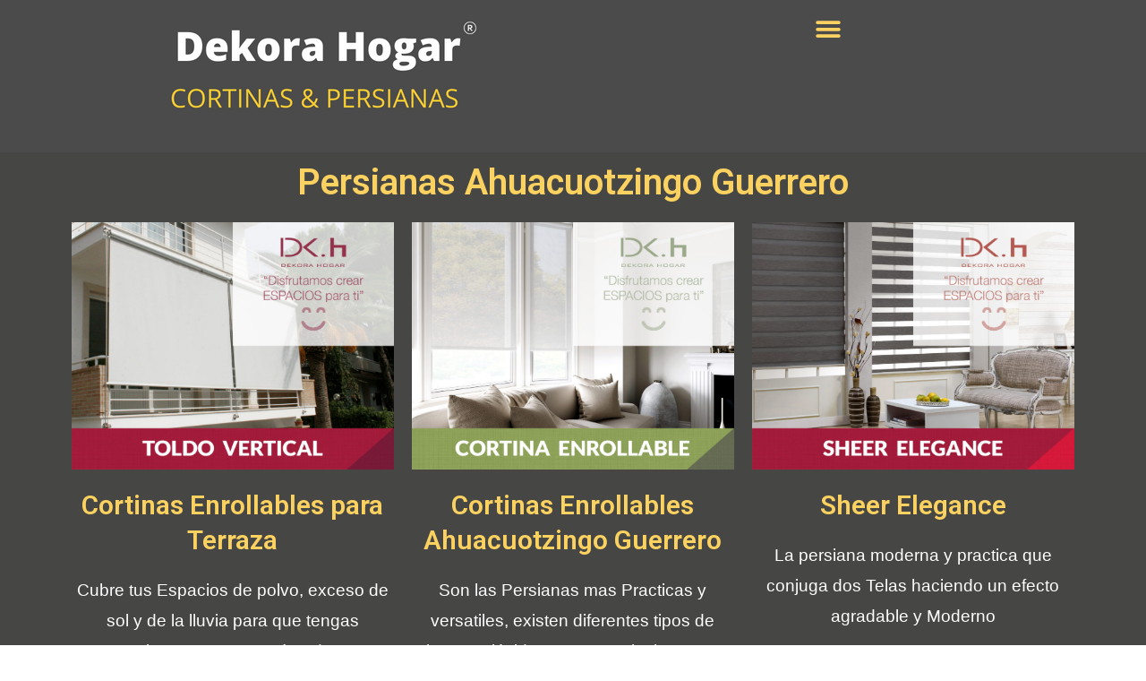

--- FILE ---
content_type: text/html; charset=UTF-8
request_url: https://dkh.com.mx/persianas-ahuacuotzingo-guerrero/
body_size: 35832
content:
<!DOCTYPE html>
<html lang="es" prefix="og: https://ogp.me/ns#">
<head><meta charset="UTF-8"><script>if(navigator.userAgent.match(/MSIE|Internet Explorer/i)||navigator.userAgent.match(/Trident\/7\..*?rv:11/i)){var href=document.location.href;if(!href.match(/[?&]nowprocket/)){if(href.indexOf("?")==-1){if(href.indexOf("#")==-1){document.location.href=href+"?nowprocket=1"}else{document.location.href=href.replace("#","?nowprocket=1#")}}else{if(href.indexOf("#")==-1){document.location.href=href+"&nowprocket=1"}else{document.location.href=href.replace("#","&nowprocket=1#")}}}}</script><script>class RocketLazyLoadScripts{constructor(){this.triggerEvents=["keydown","mousedown","mousemove","touchmove","touchstart","touchend","wheel"],this.userEventHandler=this._triggerListener.bind(this),this.touchStartHandler=this._onTouchStart.bind(this),this.touchMoveHandler=this._onTouchMove.bind(this),this.touchEndHandler=this._onTouchEnd.bind(this),this.clickHandler=this._onClick.bind(this),this.interceptedClicks=[],window.addEventListener("pageshow",(e=>{this.persisted=e.persisted})),window.addEventListener("DOMContentLoaded",(()=>{this._preconnect3rdParties()})),this.delayedScripts={normal:[],async:[],defer:[]},this.allJQueries=[]}_addUserInteractionListener(e){document.hidden?e._triggerListener():(this.triggerEvents.forEach((t=>window.addEventListener(t,e.userEventHandler,{passive:!0}))),window.addEventListener("touchstart",e.touchStartHandler,{passive:!0}),window.addEventListener("mousedown",e.touchStartHandler),document.addEventListener("visibilitychange",e.userEventHandler))}_removeUserInteractionListener(){this.triggerEvents.forEach((e=>window.removeEventListener(e,this.userEventHandler,{passive:!0}))),document.removeEventListener("visibilitychange",this.userEventHandler)}_onTouchStart(e){"HTML"!==e.target.tagName&&(window.addEventListener("touchend",this.touchEndHandler),window.addEventListener("mouseup",this.touchEndHandler),window.addEventListener("touchmove",this.touchMoveHandler,{passive:!0}),window.addEventListener("mousemove",this.touchMoveHandler),e.target.addEventListener("click",this.clickHandler),this._renameDOMAttribute(e.target,"onclick","rocket-onclick"))}_onTouchMove(e){window.removeEventListener("touchend",this.touchEndHandler),window.removeEventListener("mouseup",this.touchEndHandler),window.removeEventListener("touchmove",this.touchMoveHandler,{passive:!0}),window.removeEventListener("mousemove",this.touchMoveHandler),e.target.removeEventListener("click",this.clickHandler),this._renameDOMAttribute(e.target,"rocket-onclick","onclick")}_onTouchEnd(e){window.removeEventListener("touchend",this.touchEndHandler),window.removeEventListener("mouseup",this.touchEndHandler),window.removeEventListener("touchmove",this.touchMoveHandler,{passive:!0}),window.removeEventListener("mousemove",this.touchMoveHandler)}_onClick(e){e.target.removeEventListener("click",this.clickHandler),this._renameDOMAttribute(e.target,"rocket-onclick","onclick"),this.interceptedClicks.push(e),e.preventDefault(),e.stopPropagation(),e.stopImmediatePropagation()}_replayClicks(){window.removeEventListener("touchstart",this.touchStartHandler,{passive:!0}),window.removeEventListener("mousedown",this.touchStartHandler),this.interceptedClicks.forEach((e=>{e.target.dispatchEvent(new MouseEvent("click",{view:e.view,bubbles:!0,cancelable:!0}))}))}_renameDOMAttribute(e,t,n){e.hasAttribute&&e.hasAttribute(t)&&(event.target.setAttribute(n,event.target.getAttribute(t)),event.target.removeAttribute(t))}_triggerListener(){this._removeUserInteractionListener(this),"loading"===document.readyState?document.addEventListener("DOMContentLoaded",this._loadEverythingNow.bind(this)):this._loadEverythingNow()}_preconnect3rdParties(){let e=[];document.querySelectorAll("script[type=rocketlazyloadscript]").forEach((t=>{if(t.hasAttribute("src")){const n=new URL(t.src).origin;n!==location.origin&&e.push({src:n,crossOrigin:t.crossOrigin||"module"===t.getAttribute("data-rocket-type")})}})),e=[...new Map(e.map((e=>[JSON.stringify(e),e]))).values()],this._batchInjectResourceHints(e,"preconnect")}async _loadEverythingNow(){this.lastBreath=Date.now(),this._delayEventListeners(),this._delayJQueryReady(this),this._handleDocumentWrite(),this._registerAllDelayedScripts(),this._preloadAllScripts(),await this._loadScriptsFromList(this.delayedScripts.normal),await this._loadScriptsFromList(this.delayedScripts.defer),await this._loadScriptsFromList(this.delayedScripts.async);try{await this._triggerDOMContentLoaded(),await this._triggerWindowLoad()}catch(e){}window.dispatchEvent(new Event("rocket-allScriptsLoaded")),this._replayClicks()}_registerAllDelayedScripts(){document.querySelectorAll("script[type=rocketlazyloadscript]").forEach((e=>{e.hasAttribute("src")?e.hasAttribute("async")&&!1!==e.async?this.delayedScripts.async.push(e):e.hasAttribute("defer")&&!1!==e.defer||"module"===e.getAttribute("data-rocket-type")?this.delayedScripts.defer.push(e):this.delayedScripts.normal.push(e):this.delayedScripts.normal.push(e)}))}async _transformScript(e){return await this._littleBreath(),new Promise((t=>{const n=document.createElement("script");[...e.attributes].forEach((e=>{let t=e.nodeName;"type"!==t&&("data-rocket-type"===t&&(t="type"),n.setAttribute(t,e.nodeValue))})),e.hasAttribute("src")?(n.addEventListener("load",t),n.addEventListener("error",t)):(n.text=e.text,t());try{e.parentNode.replaceChild(n,e)}catch(e){t()}}))}async _loadScriptsFromList(e){const t=e.shift();return t?(await this._transformScript(t),this._loadScriptsFromList(e)):Promise.resolve()}_preloadAllScripts(){this._batchInjectResourceHints([...this.delayedScripts.normal,...this.delayedScripts.defer,...this.delayedScripts.async],"preload")}_batchInjectResourceHints(e,t){var n=document.createDocumentFragment();e.forEach((e=>{if(e.src){const i=document.createElement("link");i.href=e.src,i.rel=t,"preconnect"!==t&&(i.as="script"),e.getAttribute&&"module"===e.getAttribute("data-rocket-type")&&(i.crossOrigin=!0),e.crossOrigin&&(i.crossOrigin=e.crossOrigin),n.appendChild(i)}})),document.head.appendChild(n)}_delayEventListeners(){let e={};function t(t,n){!function(t){function n(n){return e[t].eventsToRewrite.indexOf(n)>=0?"rocket-"+n:n}e[t]||(e[t]={originalFunctions:{add:t.addEventListener,remove:t.removeEventListener},eventsToRewrite:[]},t.addEventListener=function(){arguments[0]=n(arguments[0]),e[t].originalFunctions.add.apply(t,arguments)},t.removeEventListener=function(){arguments[0]=n(arguments[0]),e[t].originalFunctions.remove.apply(t,arguments)})}(t),e[t].eventsToRewrite.push(n)}function n(e,t){let n=e[t];Object.defineProperty(e,t,{get:()=>n||function(){},set(i){e["rocket"+t]=n=i}})}t(document,"DOMContentLoaded"),t(window,"DOMContentLoaded"),t(window,"load"),t(window,"pageshow"),t(document,"readystatechange"),n(document,"onreadystatechange"),n(window,"onload"),n(window,"onpageshow")}_delayJQueryReady(e){let t=window.jQuery;Object.defineProperty(window,"jQuery",{get:()=>t,set(n){if(n&&n.fn&&!e.allJQueries.includes(n)){n.fn.ready=n.fn.init.prototype.ready=function(t){e.domReadyFired?t.bind(document)(n):document.addEventListener("rocket-DOMContentLoaded",(()=>t.bind(document)(n)))};const t=n.fn.on;n.fn.on=n.fn.init.prototype.on=function(){if(this[0]===window){function e(e){return e.split(" ").map((e=>"load"===e||0===e.indexOf("load.")?"rocket-jquery-load":e)).join(" ")}"string"==typeof arguments[0]||arguments[0]instanceof String?arguments[0]=e(arguments[0]):"object"==typeof arguments[0]&&Object.keys(arguments[0]).forEach((t=>{delete Object.assign(arguments[0],{[e(t)]:arguments[0][t]})[t]}))}return t.apply(this,arguments),this},e.allJQueries.push(n)}t=n}})}async _triggerDOMContentLoaded(){this.domReadyFired=!0,await this._littleBreath(),document.dispatchEvent(new Event("rocket-DOMContentLoaded")),await this._littleBreath(),window.dispatchEvent(new Event("rocket-DOMContentLoaded")),await this._littleBreath(),document.dispatchEvent(new Event("rocket-readystatechange")),await this._littleBreath(),document.rocketonreadystatechange&&document.rocketonreadystatechange()}async _triggerWindowLoad(){await this._littleBreath(),window.dispatchEvent(new Event("rocket-load")),await this._littleBreath(),window.rocketonload&&window.rocketonload(),await this._littleBreath(),this.allJQueries.forEach((e=>e(window).trigger("rocket-jquery-load"))),await this._littleBreath();const e=new Event("rocket-pageshow");e.persisted=this.persisted,window.dispatchEvent(e),await this._littleBreath(),window.rocketonpageshow&&window.rocketonpageshow({persisted:this.persisted})}_handleDocumentWrite(){const e=new Map;document.write=document.writeln=function(t){const n=document.currentScript,i=document.createRange(),r=n.parentElement;let o=e.get(n);void 0===o&&(o=n.nextSibling,e.set(n,o));const s=document.createDocumentFragment();i.setStart(s,0),s.appendChild(i.createContextualFragment(t)),r.insertBefore(s,o)}}async _littleBreath(){Date.now()-this.lastBreath>45&&(await this._requestAnimFrame(),this.lastBreath=Date.now())}async _requestAnimFrame(){return document.hidden?new Promise((e=>setTimeout(e))):new Promise((e=>requestAnimationFrame(e)))}static run(){const e=new RocketLazyLoadScripts;e._addUserInteractionListener(e)}}RocketLazyLoadScripts.run();</script>

<meta name="viewport" content="width=device-width, initial-scale=1">
<link rel="profile" href="https://gmpg.org/xfn/11">

	<style>img:is([sizes="auto" i], [sizes^="auto," i]) { contain-intrinsic-size: 3000px 1500px }</style>
	
<!-- Search Engine Optimization by Rank Math PRO - https://s.rankmath.com/home -->
<title>ᐈ 2025 Venta de Persianas Ahuacuotzingo Guerrero</title>
<meta name="description" content="Las Persianas Ahuacuotzingo Guerrero 2025 que Estas Buscando con los Mejores Materiales y los Mejores Precios te lo Digo como puedes ahorrar"/>
<meta name="robots" content="follow, index, max-snippet:-1, max-video-preview:-1, max-image-preview:large"/>
<link rel="canonical" href="https://dkh.com.mx/persianas-ahuacuotzingo-guerrero/" />
<meta property="og:locale" content="es_MX" />
<meta property="og:type" content="article" />
<meta property="og:title" content="ᐈ 2025 Venta de Persianas Ahuacuotzingo Guerrero" />
<meta property="og:description" content="Las Persianas Ahuacuotzingo Guerrero 2025 que Estas Buscando con los Mejores Materiales y los Mejores Precios te lo Digo como puedes ahorrar" />
<meta property="og:url" content="https://dkh.com.mx/persianas-ahuacuotzingo-guerrero/" />
<meta property="og:site_name" content="Dekora Hogar Cortinas - Persianas - Toldos" />
<meta property="og:image" content="https://dkh.com.mx/wp-content/uploads/Toldo-Vertical.jpg" />
<meta property="og:image:secure_url" content="https://dkh.com.mx/wp-content/uploads/Toldo-Vertical.jpg" />
<meta property="og:image:width" content="1250" />
<meta property="og:image:height" content="958" />
<meta property="og:image:alt" content="Persianas Ahuacuotzingo Guerrero" />
<meta property="og:image:type" content="image/jpeg" />
<meta property="article:published_time" content="2025-01-10T17:07:55+00:00" />
<meta name="twitter:card" content="summary_large_image" />
<meta name="twitter:title" content="ᐈ 2025 Venta de Persianas Ahuacuotzingo Guerrero" />
<meta name="twitter:description" content="Las Persianas Ahuacuotzingo Guerrero 2025 que Estas Buscando con los Mejores Materiales y los Mejores Precios te lo Digo como puedes ahorrar" />
<meta name="twitter:image" content="https://dkh.com.mx/wp-content/uploads/Toldo-Vertical.jpg" />
<meta name="twitter:label1" content="Time to read" />
<meta name="twitter:data1" content="5 minutos" />
<script type="application/ld+json" class="rank-math-schema-pro">{"@context":"https://schema.org","@graph":[{"@type":["Person","Organization"],"@id":"https://dkh.com.mx/#person","name":"dkh_28iatm","logo":{"@type":"ImageObject","@id":"https://dkh.com.mx/#logo","url":"https://dkh.com.mx/wp-content/uploads/Logo-512-x-512.png","contentUrl":"https://dkh.com.mx/wp-content/uploads/Logo-512-x-512.png","caption":"dkh_28iatm","inLanguage":"es","width":"512","height":"512"},"image":{"@type":"ImageObject","@id":"https://dkh.com.mx/#logo","url":"https://dkh.com.mx/wp-content/uploads/Logo-512-x-512.png","contentUrl":"https://dkh.com.mx/wp-content/uploads/Logo-512-x-512.png","caption":"dkh_28iatm","inLanguage":"es","width":"512","height":"512"}},{"@type":"WebSite","@id":"https://dkh.com.mx/#website","url":"https://dkh.com.mx","name":"dkh_28iatm","publisher":{"@id":"https://dkh.com.mx/#person"},"inLanguage":"es"},{"@type":"ImageObject","@id":"https://dkh.com.mx/wp-content/uploads/Toldo-Vertical-1024x785.jpg","url":"https://dkh.com.mx/wp-content/uploads/Toldo-Vertical-1024x785.jpg","width":"200","height":"200","inLanguage":"es"},{"@type":"BreadcrumbList","@id":"https://dkh.com.mx/persianas-ahuacuotzingo-guerrero/#breadcrumb","itemListElement":[{"@type":"ListItem","position":"1","item":{"@id":"https://dkh.com.mx","name":"Home"}},{"@type":"ListItem","position":"2","item":{"@id":"https://dkh.com.mx/persianas-ahuacuotzingo-guerrero/","name":"Persianas Ahuacuotzingo Guerrero"}}]},{"@type":"WebPage","@id":"https://dkh.com.mx/persianas-ahuacuotzingo-guerrero/#webpage","url":"https://dkh.com.mx/persianas-ahuacuotzingo-guerrero/","name":"\u1408 2025 Venta de Persianas Ahuacuotzingo Guerrero","datePublished":"2025-01-10T17:07:55+00:00","dateModified":"2025-01-10T17:07:55+00:00","isPartOf":{"@id":"https://dkh.com.mx/#website"},"primaryImageOfPage":{"@id":"https://dkh.com.mx/wp-content/uploads/Toldo-Vertical-1024x785.jpg"},"inLanguage":"es","breadcrumb":{"@id":"https://dkh.com.mx/persianas-ahuacuotzingo-guerrero/#breadcrumb"}},{"@type":"Person","@id":"https://dkh.com.mx/author/dkh_28iatm/","name":"\ud83d\udd34 Dekora Hogar","url":"https://dkh.com.mx/author/dkh_28iatm/","image":{"@type":"ImageObject","@id":"https://secure.gravatar.com/avatar/fe0e78a45b9043890af3777c931c0147a7b85ef67cf1df258eee7d9a03a14c9c?s=96&amp;d=mm&amp;r=g","url":"https://secure.gravatar.com/avatar/fe0e78a45b9043890af3777c931c0147a7b85ef67cf1df258eee7d9a03a14c9c?s=96&amp;d=mm&amp;r=g","caption":"\ud83d\udd34 Dekora Hogar","inLanguage":"es"},"sameAs":["https://dkh.com.mx"]},{"@type":"Article","headline":"\u1408 2025 Venta de Persianas Ahuacuotzingo Guerrero","keywords":"Persianas Ahuacuotzingo Guerrero","datePublished":"2025-01-10T17:07:55+00:00","dateModified":"2025-01-10T17:07:55+00:00","author":{"@id":"https://dkh.com.mx/author/dkh_28iatm/","name":"\ud83d\udd34 Dekora Hogar"},"publisher":{"@id":"https://dkh.com.mx/#person"},"description":"Las Persianas Ahuacuotzingo Guerrero 2025 que Estas Buscando con los Mejores Materiales y los Mejores Precios te lo Digo como puedes ahorrar","name":"\u1408 2025 Venta de Persianas Ahuacuotzingo Guerrero","subjectOf":[{"@type":"FAQPage","mainEntity":[{"@type":"Question","name":" \u00bfCu\u00e1les son las mejores telas para cortinas?","acceptedAnswer":{"@type":"Answer","text":"<h2><span id=\"1_Telas_de_cortinas_de_Poliester\" style=\"color: #ffffff\">1.\u00a0\u00a0\u00a0\u00a0\u00a0 Telas de cortinas de Poli\u00e9ster</span></h2><p>Las telas de cortinas hechas con poli\u00e9ster cien por cien tienen muchas ventajas. Antes de nada queremos decirte que el poli\u00e9ster es una\u00a0<b>fibra artificial</b>, pero posiblemente sea de las m\u00e1s utilizadas dentro del sector textil y de la confecci\u00f3n de\u00a0<strong>cortinas.</strong></p><p>Con el poli\u00e9ster se consiguen\u00a0<b>excelentes acabados</b>\u00a0y puedes encontrar\u00a0<b>gran cantidad de formas y colores\u00a0</b>porque esta fibra se comporta muy bien en los procesos de tintado. Es un material\u00a0<b>muy ligero</b> y que resiste muy bien el paso del tiempo. Podemos estar ante la fibra m\u00e1s duradera. Es cierto tambi\u00e9n que al ser artificial sus precios suelen ser m\u00e1s econ\u00f3micos .</p><h2><span id=\"2_Telas_de_cortinas_de_Algodon\" style=\"color: #ffffff\">2.\u00a0\u00a0\u00a0\u00a0\u00a0 Telas de cortinas de Algod\u00f3n</span></h2><p>Es una fibra natural que\u00a0<b>no contiene productos qu\u00edmicos</b>. Es\u00a0<b>muy transpirable</b>\u00a0lo que permite la circulaci\u00f3n del aire evitando que se formen hongos. Absorbe tambi\u00e9n muy bien la humedad.</p><p>El algod\u00f3n est\u00e1 extra\u00eddo de plantas naturales pero no pienses por eso que es una fibra fr\u00e1gil. Todo lo contrario,\u00a0<b>tambi\u00e9n es muy resistente</b>. Incluso, siguiendo las indicaciones de los fabricantes, la puedes lavar en lavadora. Eso s\u00ed, tiene una\u00a0<b>excelente ca\u00edda</b>, y es muy suave al tacto, proporcionando una gran sensaci\u00f3n de confort.</p><h2><span id=\"3_Telas_de_cortinas_de_Lino\" style=\"color: #ffffff\">3.\u00a0\u00a0\u00a0\u00a0\u00a0 Telas de cortinas de Lino</span></h2><p>El lino es otra de las grandes telas de cortinas que te dar\u00e1n mucha prestancia en cualquier habitaci\u00f3n. Como el algod\u00f3n, es una fibra natural\u00a0<b>extra\u00edda de la planta del lino</b>.\u00a0<b>Es muy suave</b>\u00a0al tacto y te proporciona una excelente ca\u00edda, aunque bien es cierto que es muy dif\u00edcil encontrar cortinas elaboradas cien por cien con\u00a0 lino porque seguramente su precio se disparar\u00eda</p><h2><span id=\"4_Telas_de_cortinas_de_Poliester_y_algodon\" style=\"color: #ffffff\">4.\u00a0\u00a0\u00a0\u00a0\u00a0 Telas de cortinas de Poli\u00e9ster y algod\u00f3n</span></h2><p>Ya hemos visto las tres fibras principales en la elaboraci\u00f3n de telas de cortinas y, realmente, en todos los procesos de confecci\u00f3n de ropa y ropa de hogar. Ahora nos vamos a centrar en las combinaciones.\u00a0<b>La m\u00e1s utilizada es la de poli\u00e9ster y algod\u00f3n</b>. Teniendo este tipo de telas de cortinas a\u00fanas las ventajas tanto de una como de otra.</p><p>Por una parte te beneficiar\u00e1s de la resistencia del poli\u00e9ster, y por otra disfrutar\u00e1s del tacto del algod\u00f3n y suavidad. Este tipo de combinaciones te ofrecen mucha resistencia. Tambi\u00e9n su mantenimiento es muy f\u00e1cil y lavar cortinas o estores con esta combinaci\u00f3n de fibras es coser y cantar.</p><h2><span id=\"5_Telas_de_cortinas_de_Poliester_Algodon_y_Lino\" style=\"color: #ffffff\">5.\u00a0\u00a0\u00a0\u00a0\u00a0 Telas de cortinas de Poli\u00e9ster, Algod\u00f3n y Lino</span></h2><p>A esta combinaci\u00f3n tan usada de poli\u00e9ster y algod\u00f3n se le puede unir el lino, que ofrece incluso mejores ca\u00eddas y mayor suavidad. Lo m\u00e1s l\u00f3gico es que\u00a0<b>haya m\u00e1s porcentaje de algod\u00f3n y poli\u00e9ster y una menor cantidad de lino</b>, que abaratan el producto ya que el lino es la fibra natural m\u00e1s cara. Desde luego que es una combinaci\u00f3n que ofrece grandes resultados.</p>"}},{"@type":"Question","name":"\u00bfCu\u00e1l es la forma correcta de poner las cortinas?","acceptedAnswer":{"@type":"Answer","text":"<p>Lo ideal es colocarla lo m\u00e1s alta posible, y as\u00ed conseguir elevar la vista (y tambi\u00e9n la altura del techo), pero tampoco pegada, as\u00ed que aproximadamente lo mejor es colgarla a 1/4 de la distancia entre el techo y el inicio de la ventana.</p>"}},{"@type":"Question","name":"\u00bfQu\u00e9 es mejor las persianas o las cortinas?","acceptedAnswer":{"@type":"Answer","text":"<p style=\"text-align: center\">Los elementos que utilizamos en las\u00a0<strong>ventanas</strong>\u00a0no solo controlan la luz y garantizan la privacidad, sino que tambi\u00e9n mejoran la\u00a0<strong>decoraci\u00f3n</strong>\u00a0general del espacio, hoy te contamos las diferencias entre las\u00a0<strong>persianas</strong>\u00a0y las\u00a0<strong>cortinas</strong>, para que no te falte informaci\u00f3n a la hora de elegir. Los tipos m\u00e1s populares de tratamientos para ventanas son las cortinas de tela que cuelgan verticalmente de una barra y las persianas a medida seg\u00fan el tama\u00f1o de la ventana y est\u00e1n disponibles como persianas enrollables, venecianas y romanas. Esto es lo que debes tener en cuenta a la hora de elegir el tipo.</p>"}},{"@type":"Question","name":"\u00bfQu\u00e9 cortinas se llevan en 2021?","acceptedAnswer":{"@type":"Answer","text":""}},{"@type":"Question","name":"\u00bfCu\u00e1les son las tendencias de cortinas?","acceptedAnswer":{"@type":"Answer","text":""}},{"@type":"Question","name":"\u00bfQu\u00e9 cortinas est\u00e1n de moda 2020?","acceptedAnswer":{"@type":"Answer","text":""}},{"@type":"Question","name":"\u00bfCu\u00e1l es la forma correcta de poner las cortinas?","acceptedAnswer":{"@type":"Answer","text":""}},{"@type":"Question","name":"\u00bfQu\u00e9 es mejor las persianas o las cortinas?","acceptedAnswer":{"@type":"Answer","text":""}},{"@type":"Question","name":"\u00bfCu\u00e1les son las telas para cortinas?","acceptedAnswer":{"@type":"Answer","text":""}},{"@type":"Question","name":"\u00bfCu\u00e1l es la forma correcta de poner las cortinas?","acceptedAnswer":{"@type":"Answer","text":""}},{"@type":"Question","name":"\u00bfCu\u00e1nto cuesta una cortina de tela?","acceptedAnswer":{"@type":"Answer","text":""}}]}],"@id":"https://dkh.com.mx/persianas-ahuacuotzingo-guerrero/#richSnippet","isPartOf":{"@id":"https://dkh.com.mx/persianas-ahuacuotzingo-guerrero/#webpage"},"image":{"@id":"https://dkh.com.mx/wp-content/uploads/Toldo-Vertical-1024x785.jpg"},"inLanguage":"es","mainEntityOfPage":{"@id":"https://dkh.com.mx/persianas-ahuacuotzingo-guerrero/#webpage"}}]}</script>
<!-- /Rank Math WordPress SEO plugin -->

<link rel="alternate" type="application/rss+xml" title="Dekora Hogar Cortinas - Persianas - Toldos &raquo; Feed" href="https://dkh.com.mx/feed/" />
<link rel="alternate" type="application/rss+xml" title="Dekora Hogar Cortinas - Persianas - Toldos &raquo; RSS de los comentarios" href="https://dkh.com.mx/comments/feed/" />
<script type="rocketlazyloadscript">
window._wpemojiSettings = {"baseUrl":"https:\/\/s.w.org\/images\/core\/emoji\/16.0.1\/72x72\/","ext":".png","svgUrl":"https:\/\/s.w.org\/images\/core\/emoji\/16.0.1\/svg\/","svgExt":".svg","source":{"concatemoji":"https:\/\/dkh.com.mx\/wp-includes\/js\/wp-emoji-release.min.js?ver=6.8.2"}};
/*! This file is auto-generated */
!function(s,n){var o,i,e;function c(e){try{var t={supportTests:e,timestamp:(new Date).valueOf()};sessionStorage.setItem(o,JSON.stringify(t))}catch(e){}}function p(e,t,n){e.clearRect(0,0,e.canvas.width,e.canvas.height),e.fillText(t,0,0);var t=new Uint32Array(e.getImageData(0,0,e.canvas.width,e.canvas.height).data),a=(e.clearRect(0,0,e.canvas.width,e.canvas.height),e.fillText(n,0,0),new Uint32Array(e.getImageData(0,0,e.canvas.width,e.canvas.height).data));return t.every(function(e,t){return e===a[t]})}function u(e,t){e.clearRect(0,0,e.canvas.width,e.canvas.height),e.fillText(t,0,0);for(var n=e.getImageData(16,16,1,1),a=0;a<n.data.length;a++)if(0!==n.data[a])return!1;return!0}function f(e,t,n,a){switch(t){case"flag":return n(e,"\ud83c\udff3\ufe0f\u200d\u26a7\ufe0f","\ud83c\udff3\ufe0f\u200b\u26a7\ufe0f")?!1:!n(e,"\ud83c\udde8\ud83c\uddf6","\ud83c\udde8\u200b\ud83c\uddf6")&&!n(e,"\ud83c\udff4\udb40\udc67\udb40\udc62\udb40\udc65\udb40\udc6e\udb40\udc67\udb40\udc7f","\ud83c\udff4\u200b\udb40\udc67\u200b\udb40\udc62\u200b\udb40\udc65\u200b\udb40\udc6e\u200b\udb40\udc67\u200b\udb40\udc7f");case"emoji":return!a(e,"\ud83e\udedf")}return!1}function g(e,t,n,a){var r="undefined"!=typeof WorkerGlobalScope&&self instanceof WorkerGlobalScope?new OffscreenCanvas(300,150):s.createElement("canvas"),o=r.getContext("2d",{willReadFrequently:!0}),i=(o.textBaseline="top",o.font="600 32px Arial",{});return e.forEach(function(e){i[e]=t(o,e,n,a)}),i}function t(e){var t=s.createElement("script");t.src=e,t.defer=!0,s.head.appendChild(t)}"undefined"!=typeof Promise&&(o="wpEmojiSettingsSupports",i=["flag","emoji"],n.supports={everything:!0,everythingExceptFlag:!0},e=new Promise(function(e){s.addEventListener("DOMContentLoaded",e,{once:!0})}),new Promise(function(t){var n=function(){try{var e=JSON.parse(sessionStorage.getItem(o));if("object"==typeof e&&"number"==typeof e.timestamp&&(new Date).valueOf()<e.timestamp+604800&&"object"==typeof e.supportTests)return e.supportTests}catch(e){}return null}();if(!n){if("undefined"!=typeof Worker&&"undefined"!=typeof OffscreenCanvas&&"undefined"!=typeof URL&&URL.createObjectURL&&"undefined"!=typeof Blob)try{var e="postMessage("+g.toString()+"("+[JSON.stringify(i),f.toString(),p.toString(),u.toString()].join(",")+"));",a=new Blob([e],{type:"text/javascript"}),r=new Worker(URL.createObjectURL(a),{name:"wpTestEmojiSupports"});return void(r.onmessage=function(e){c(n=e.data),r.terminate(),t(n)})}catch(e){}c(n=g(i,f,p,u))}t(n)}).then(function(e){for(var t in e)n.supports[t]=e[t],n.supports.everything=n.supports.everything&&n.supports[t],"flag"!==t&&(n.supports.everythingExceptFlag=n.supports.everythingExceptFlag&&n.supports[t]);n.supports.everythingExceptFlag=n.supports.everythingExceptFlag&&!n.supports.flag,n.DOMReady=!1,n.readyCallback=function(){n.DOMReady=!0}}).then(function(){return e}).then(function(){var e;n.supports.everything||(n.readyCallback(),(e=n.source||{}).concatemoji?t(e.concatemoji):e.wpemoji&&e.twemoji&&(t(e.twemoji),t(e.wpemoji)))}))}((window,document),window._wpemojiSettings);
</script>
<link rel='stylesheet' id='astra-theme-css-css' href='https://dkh.com.mx/wp-content/themes/astra/assets/css/minified/main.min.css?ver=3.7.10' media='all' />
<style id='astra-theme-css-inline-css'>
html{font-size:93.75%;}a,.page-title{color:var(--ast-global-color-0);}a:hover,a:focus{color:var(--ast-global-color-1);}body,button,input,select,textarea,.ast-button,.ast-custom-button{font-family:-apple-system,BlinkMacSystemFont,Segoe UI,Roboto,Oxygen-Sans,Ubuntu,Cantarell,Helvetica Neue,sans-serif;font-weight:inherit;font-size:15px;font-size:1rem;}blockquote{color:var(--ast-global-color-3);}.site-title{font-size:35px;font-size:2.3333333333333rem;display:block;}.ast-archive-description .ast-archive-title{font-size:40px;font-size:2.6666666666667rem;}.site-header .site-description{font-size:15px;font-size:1rem;display:none;}.entry-title{font-size:30px;font-size:2rem;}h1,.entry-content h1{font-size:40px;font-size:2.6666666666667rem;}h2,.entry-content h2{font-size:30px;font-size:2rem;}h3,.entry-content h3{font-size:25px;font-size:1.6666666666667rem;}h4,.entry-content h4{font-size:20px;font-size:1.3333333333333rem;}h5,.entry-content h5{font-size:18px;font-size:1.2rem;}h6,.entry-content h6{font-size:15px;font-size:1rem;}.ast-single-post .entry-title,.page-title{font-size:30px;font-size:2rem;}::selection{background-color:var(--ast-global-color-0);color:#ffffff;}body,h1,.entry-title a,.entry-content h1,h2,.entry-content h2,h3,.entry-content h3,h4,.entry-content h4,h5,.entry-content h5,h6,.entry-content h6{color:var(--ast-global-color-3);}.tagcloud a:hover,.tagcloud a:focus,.tagcloud a.current-item{color:#ffffff;border-color:var(--ast-global-color-0);background-color:var(--ast-global-color-0);}input:focus,input[type="text"]:focus,input[type="email"]:focus,input[type="url"]:focus,input[type="password"]:focus,input[type="reset"]:focus,input[type="search"]:focus,textarea:focus{border-color:var(--ast-global-color-0);}input[type="radio"]:checked,input[type=reset],input[type="checkbox"]:checked,input[type="checkbox"]:hover:checked,input[type="checkbox"]:focus:checked,input[type=range]::-webkit-slider-thumb{border-color:var(--ast-global-color-0);background-color:var(--ast-global-color-0);box-shadow:none;}.site-footer a:hover + .post-count,.site-footer a:focus + .post-count{background:var(--ast-global-color-0);border-color:var(--ast-global-color-0);}.single .nav-links .nav-previous,.single .nav-links .nav-next{color:var(--ast-global-color-0);}.entry-meta,.entry-meta *{line-height:1.45;color:var(--ast-global-color-0);}.entry-meta a:hover,.entry-meta a:hover *,.entry-meta a:focus,.entry-meta a:focus *,.page-links > .page-link,.page-links .page-link:hover,.post-navigation a:hover{color:var(--ast-global-color-1);}#cat option,.secondary .calendar_wrap thead a,.secondary .calendar_wrap thead a:visited{color:var(--ast-global-color-0);}.secondary .calendar_wrap #today,.ast-progress-val span{background:var(--ast-global-color-0);}.secondary a:hover + .post-count,.secondary a:focus + .post-count{background:var(--ast-global-color-0);border-color:var(--ast-global-color-0);}.calendar_wrap #today > a{color:#ffffff;}.page-links .page-link,.single .post-navigation a{color:var(--ast-global-color-0);}.widget-title{font-size:21px;font-size:1.4rem;color:var(--ast-global-color-3);}.single .ast-author-details .author-title{color:var(--ast-global-color-1);}.ast-logo-title-inline .site-logo-img{padding-right:1em;}.ast-page-builder-template .hentry {margin: 0;}.ast-page-builder-template .site-content > .ast-container {max-width: 100%;padding: 0;}.ast-page-builder-template .site-content #primary {padding: 0;margin: 0;}.ast-page-builder-template .no-results {text-align: center;margin: 4em auto;}.ast-page-builder-template .ast-pagination {padding: 2em;}.ast-page-builder-template .entry-header.ast-no-title.ast-no-thumbnail {margin-top: 0;}.ast-page-builder-template .entry-header.ast-header-without-markup {margin-top: 0;margin-bottom: 0;}.ast-page-builder-template .entry-header.ast-no-title.ast-no-meta {margin-bottom: 0;}.ast-page-builder-template.single .post-navigation {padding-bottom: 2em;}.ast-page-builder-template.single-post .site-content > .ast-container {max-width: 100%;}.ast-page-builder-template .entry-header {margin-top: 4em;margin-left: auto;margin-right: auto;padding-left: 20px;padding-right: 20px;}.ast-page-builder-template .ast-archive-description {margin-top: 4em;margin-left: auto;margin-right: auto;padding-left: 20px;padding-right: 20px;}.single.ast-page-builder-template .entry-header {padding-left: 20px;padding-right: 20px;}.ast-page-builder-template.ast-no-sidebar .entry-content .alignwide {margin-left: 0;margin-right: 0;}@media (max-width:921px){#ast-desktop-header{display:none;}}@media (min-width:921px){#ast-mobile-header{display:none;}}.wp-block-buttons.aligncenter{justify-content:center;}@media (min-width:1200px){.wp-block-group .has-background{padding:20px;}}@media (min-width:1200px){.ast-no-sidebar.ast-separate-container .entry-content .wp-block-group.alignwide,.ast-no-sidebar.ast-separate-container .entry-content .wp-block-cover.alignwide{margin-left:-20px;margin-right:-20px;padding-left:20px;padding-right:20px;}.ast-no-sidebar.ast-separate-container .entry-content .wp-block-cover.alignfull,.ast-no-sidebar.ast-separate-container .entry-content .wp-block-group.alignfull{margin-left:-6.67em;margin-right:-6.67em;padding-left:6.67em;padding-right:6.67em;}}@media (min-width:1200px){.wp-block-cover-image.alignwide .wp-block-cover__inner-container,.wp-block-cover.alignwide .wp-block-cover__inner-container,.wp-block-cover-image.alignfull .wp-block-cover__inner-container,.wp-block-cover.alignfull .wp-block-cover__inner-container{width:100%;}}.ast-plain-container.ast-no-sidebar #primary{margin-top:0;margin-bottom:0;}@media (max-width:921px){.ast-theme-transparent-header #primary,.ast-theme-transparent-header #secondary{padding:0;}}.wp-block-columns{margin-bottom:unset;}.wp-block-image.size-full{margin:2rem 0;}.wp-block-separator.has-background{padding:0;}.wp-block-gallery{margin-bottom:1.6em;}.wp-block-group{padding-top:4em;padding-bottom:4em;}.wp-block-group__inner-container .wp-block-columns:last-child,.wp-block-group__inner-container :last-child,.wp-block-table table{margin-bottom:0;}.blocks-gallery-grid{width:100%;}.wp-block-navigation-link__content{padding:5px 0;}.wp-block-group .wp-block-group .has-text-align-center,.wp-block-group .wp-block-column .has-text-align-center{max-width:100%;}.has-text-align-center{margin:0 auto;}@media (min-width:1200px){.wp-block-cover__inner-container,.alignwide .wp-block-group__inner-container,.alignfull .wp-block-group__inner-container{max-width:1200px;margin:0 auto;}.wp-block-group.alignnone,.wp-block-group.aligncenter,.wp-block-group.alignleft,.wp-block-group.alignright,.wp-block-group.alignwide,.wp-block-columns.alignwide{margin:2rem 0 1rem 0;}}@media (max-width:1200px){.wp-block-group{padding:3em;}.wp-block-group .wp-block-group{padding:1.5em;}.wp-block-columns,.wp-block-column{margin:1rem 0;}}@media (min-width:921px){.wp-block-columns .wp-block-group{padding:2em;}}@media (max-width:544px){.wp-block-cover-image .wp-block-cover__inner-container,.wp-block-cover .wp-block-cover__inner-container{width:unset;}.wp-block-cover,.wp-block-cover-image{padding:2em 0;}.wp-block-group,.wp-block-cover{padding:2em;}.wp-block-media-text__media img,.wp-block-media-text__media video{width:unset;max-width:100%;}.wp-block-media-text.has-background .wp-block-media-text__content{padding:1em;}}@media (max-width:921px){.ast-plain-container.ast-no-sidebar #primary{padding:0;}}@media (min-width:544px){.entry-content .wp-block-media-text.has-media-on-the-right .wp-block-media-text__content{padding:0 8% 0 0;}.entry-content .wp-block-media-text .wp-block-media-text__content{padding:0 0 0 8%;}.ast-plain-container .site-content .entry-content .has-custom-content-position.is-position-bottom-left > *,.ast-plain-container .site-content .entry-content .has-custom-content-position.is-position-bottom-right > *,.ast-plain-container .site-content .entry-content .has-custom-content-position.is-position-top-left > *,.ast-plain-container .site-content .entry-content .has-custom-content-position.is-position-top-right > *,.ast-plain-container .site-content .entry-content .has-custom-content-position.is-position-center-right > *,.ast-plain-container .site-content .entry-content .has-custom-content-position.is-position-center-left > *{margin:0;}}@media (max-width:544px){.entry-content .wp-block-media-text .wp-block-media-text__content{padding:8% 0;}.wp-block-media-text .wp-block-media-text__media img{width:auto;max-width:100%;}}.wp-block-button.is-style-outline .wp-block-button__link{border-color:var(--ast-global-color-0);border-top-width:2px;border-right-width:2px;border-bottom-width:2px;border-left-width:2px;}.wp-block-button.is-style-outline > .wp-block-button__link:not(.has-text-color),.wp-block-button.wp-block-button__link.is-style-outline:not(.has-text-color){color:var(--ast-global-color-0);}.wp-block-button.is-style-outline .wp-block-button__link:hover,.wp-block-button.is-style-outline .wp-block-button__link:focus{color:#ffffff !important;background-color:var(--ast-global-color-1);border-color:var(--ast-global-color-1);}.post-page-numbers.current .page-link,.ast-pagination .page-numbers.current{color:#ffffff;border-color:var(--ast-global-color-0);background-color:var(--ast-global-color-0);border-radius:2px;}@media (max-width:921px){.wp-block-button.is-style-outline .wp-block-button__link{padding-top:calc(15px - 2px);padding-right:calc(30px - 2px);padding-bottom:calc(15px - 2px);padding-left:calc(30px - 2px);}}@media (max-width:544px){.wp-block-button.is-style-outline .wp-block-button__link{padding-top:calc(15px - 2px);padding-right:calc(30px - 2px);padding-bottom:calc(15px - 2px);padding-left:calc(30px - 2px);}}@media (min-width:544px){.entry-content > .alignleft{margin-right:20px;}.entry-content > .alignright{margin-left:20px;}.wp-block-group.has-background{padding:20px;}}@media (max-width:921px){.ast-separate-container .ast-article-post,.ast-separate-container .ast-article-single{padding:1.5em 2.14em;}.ast-separate-container #primary,.ast-separate-container #secondary{padding:1.5em 0;}#primary,#secondary{padding:1.5em 0;margin:0;}.ast-left-sidebar #content > .ast-container{display:flex;flex-direction:column-reverse;width:100%;}.ast-author-box img.avatar{margin:20px 0 0 0;}}@media (min-width:922px){.ast-separate-container.ast-right-sidebar #primary,.ast-separate-container.ast-left-sidebar #primary{border:0;}.search-no-results.ast-separate-container #primary{margin-bottom:4em;}}.wp-block-button .wp-block-button__link{color:#ffffff;}.wp-block-button .wp-block-button__link:hover,.wp-block-button .wp-block-button__link:focus{color:#ffffff;background-color:var(--ast-global-color-1);border-color:var(--ast-global-color-1);}.wp-block-button .wp-block-button__link{border:none;background-color:var(--ast-global-color-0);color:#ffffff;font-family:inherit;font-weight:inherit;line-height:1;border-radius:2px;padding:15px 30px;}.wp-block-button.is-style-outline .wp-block-button__link{border-style:solid;border-top-width:2px;border-right-width:2px;border-left-width:2px;border-bottom-width:2px;border-color:var(--ast-global-color-0);padding-top:calc(15px - 2px);padding-right:calc(30px - 2px);padding-bottom:calc(15px - 2px);padding-left:calc(30px - 2px);}@media (max-width:921px){.wp-block-button .wp-block-button__link{border:none;padding:15px 30px;}.wp-block-button.is-style-outline .wp-block-button__link{padding-top:calc(15px - 2px);padding-right:calc(30px - 2px);padding-bottom:calc(15px - 2px);padding-left:calc(30px - 2px);}}@media (max-width:544px){.wp-block-button .wp-block-button__link{border:none;padding:15px 30px;}.wp-block-button.is-style-outline .wp-block-button__link{padding-top:calc(15px - 2px);padding-right:calc(30px - 2px);padding-bottom:calc(15px - 2px);padding-left:calc(30px - 2px);}}.menu-toggle,button,.ast-button,.ast-custom-button,.button,input#submit,input[type="button"],input[type="submit"],input[type="reset"]{border-style:solid;border-top-width:0;border-right-width:0;border-left-width:0;border-bottom-width:0;color:#ffffff;border-color:var(--ast-global-color-0);background-color:var(--ast-global-color-0);border-radius:2px;padding-top:10px;padding-right:40px;padding-bottom:10px;padding-left:40px;font-family:inherit;font-weight:inherit;line-height:1;}button:focus,.menu-toggle:hover,button:hover,.ast-button:hover,.ast-custom-button:hover .button:hover,.ast-custom-button:hover ,input[type=reset]:hover,input[type=reset]:focus,input#submit:hover,input#submit:focus,input[type="button"]:hover,input[type="button"]:focus,input[type="submit"]:hover,input[type="submit"]:focus{color:#ffffff;background-color:var(--ast-global-color-1);border-color:var(--ast-global-color-1);}@media (min-width:544px){.ast-container{max-width:100%;}}@media (max-width:544px){.ast-separate-container .ast-article-post,.ast-separate-container .ast-article-single,.ast-separate-container .comments-title,.ast-separate-container .ast-archive-description{padding:1.5em 1em;}.ast-separate-container #content .ast-container{padding-left:0.54em;padding-right:0.54em;}.ast-separate-container .ast-comment-list li.depth-1{padding:1.5em 1em;margin-bottom:1.5em;}.ast-separate-container .ast-comment-list .bypostauthor{padding:.5em;}.ast-search-menu-icon.ast-dropdown-active .search-field{width:170px;}}@media (max-width:921px){.ast-mobile-header-stack .main-header-bar .ast-search-menu-icon{display:inline-block;}.ast-header-break-point.ast-header-custom-item-outside .ast-mobile-header-stack .main-header-bar .ast-search-icon{margin:0;}.ast-comment-avatar-wrap img{max-width:2.5em;}.ast-separate-container .ast-comment-list li.depth-1{padding:1.5em 2.14em;}.ast-separate-container .comment-respond{padding:2em 2.14em;}.ast-comment-meta{padding:0 1.8888em 1.3333em;}}.ast-no-sidebar.ast-separate-container .entry-content .alignfull {margin-left: -6.67em;margin-right: -6.67em;width: auto;}@media (max-width: 1200px) {.ast-no-sidebar.ast-separate-container .entry-content .alignfull {margin-left: -2.4em;margin-right: -2.4em;}}@media (max-width: 768px) {.ast-no-sidebar.ast-separate-container .entry-content .alignfull {margin-left: -2.14em;margin-right: -2.14em;}}@media (max-width: 544px) {.ast-no-sidebar.ast-separate-container .entry-content .alignfull {margin-left: -1em;margin-right: -1em;}}.ast-no-sidebar.ast-separate-container .entry-content .alignwide {margin-left: -20px;margin-right: -20px;}.ast-no-sidebar.ast-separate-container .entry-content .wp-block-column .alignfull,.ast-no-sidebar.ast-separate-container .entry-content .wp-block-column .alignwide {margin-left: auto;margin-right: auto;width: 100%;}@media (max-width:921px){.site-title{display:block;}.ast-archive-description .ast-archive-title{font-size:40px;}.site-header .site-description{display:none;}.entry-title{font-size:30px;}h1,.entry-content h1{font-size:30px;}h2,.entry-content h2{font-size:25px;}h3,.entry-content h3{font-size:20px;}.ast-single-post .entry-title,.page-title{font-size:30px;}}@media (max-width:544px){.site-title{display:block;}.ast-archive-description .ast-archive-title{font-size:40px;}.site-header .site-description{display:none;}.entry-title{font-size:30px;}h1,.entry-content h1{font-size:30px;}h2,.entry-content h2{font-size:25px;}h3,.entry-content h3{font-size:20px;}.ast-single-post .entry-title,.page-title{font-size:30px;}}@media (max-width:921px){html{font-size:85.5%;}}@media (max-width:544px){html{font-size:85.5%;}}@media (min-width:922px){.ast-container{max-width:1240px;}}@media (min-width:922px){.site-content .ast-container{display:flex;}}@media (max-width:921px){.site-content .ast-container{flex-direction:column;}}@media (min-width:922px){.main-header-menu .sub-menu .menu-item.ast-left-align-sub-menu:hover > .sub-menu,.main-header-menu .sub-menu .menu-item.ast-left-align-sub-menu.focus > .sub-menu{margin-left:-0px;}}blockquote {padding: 1.2em;}:root .has-ast-global-color-0-color{color:var(--ast-global-color-0);}:root .has-ast-global-color-0-background-color{background-color:var(--ast-global-color-0);}:root .wp-block-button .has-ast-global-color-0-color{color:var(--ast-global-color-0);}:root .wp-block-button .has-ast-global-color-0-background-color{background-color:var(--ast-global-color-0);}:root .has-ast-global-color-1-color{color:var(--ast-global-color-1);}:root .has-ast-global-color-1-background-color{background-color:var(--ast-global-color-1);}:root .wp-block-button .has-ast-global-color-1-color{color:var(--ast-global-color-1);}:root .wp-block-button .has-ast-global-color-1-background-color{background-color:var(--ast-global-color-1);}:root .has-ast-global-color-2-color{color:var(--ast-global-color-2);}:root .has-ast-global-color-2-background-color{background-color:var(--ast-global-color-2);}:root .wp-block-button .has-ast-global-color-2-color{color:var(--ast-global-color-2);}:root .wp-block-button .has-ast-global-color-2-background-color{background-color:var(--ast-global-color-2);}:root .has-ast-global-color-3-color{color:var(--ast-global-color-3);}:root .has-ast-global-color-3-background-color{background-color:var(--ast-global-color-3);}:root .wp-block-button .has-ast-global-color-3-color{color:var(--ast-global-color-3);}:root .wp-block-button .has-ast-global-color-3-background-color{background-color:var(--ast-global-color-3);}:root .has-ast-global-color-4-color{color:var(--ast-global-color-4);}:root .has-ast-global-color-4-background-color{background-color:var(--ast-global-color-4);}:root .wp-block-button .has-ast-global-color-4-color{color:var(--ast-global-color-4);}:root .wp-block-button .has-ast-global-color-4-background-color{background-color:var(--ast-global-color-4);}:root .has-ast-global-color-5-color{color:var(--ast-global-color-5);}:root .has-ast-global-color-5-background-color{background-color:var(--ast-global-color-5);}:root .wp-block-button .has-ast-global-color-5-color{color:var(--ast-global-color-5);}:root .wp-block-button .has-ast-global-color-5-background-color{background-color:var(--ast-global-color-5);}:root .has-ast-global-color-6-color{color:var(--ast-global-color-6);}:root .has-ast-global-color-6-background-color{background-color:var(--ast-global-color-6);}:root .wp-block-button .has-ast-global-color-6-color{color:var(--ast-global-color-6);}:root .wp-block-button .has-ast-global-color-6-background-color{background-color:var(--ast-global-color-6);}:root .has-ast-global-color-7-color{color:var(--ast-global-color-7);}:root .has-ast-global-color-7-background-color{background-color:var(--ast-global-color-7);}:root .wp-block-button .has-ast-global-color-7-color{color:var(--ast-global-color-7);}:root .wp-block-button .has-ast-global-color-7-background-color{background-color:var(--ast-global-color-7);}:root .has-ast-global-color-8-color{color:var(--ast-global-color-8);}:root .has-ast-global-color-8-background-color{background-color:var(--ast-global-color-8);}:root .wp-block-button .has-ast-global-color-8-color{color:var(--ast-global-color-8);}:root .wp-block-button .has-ast-global-color-8-background-color{background-color:var(--ast-global-color-8);}:root{--ast-global-color-0:#0170B9;--ast-global-color-1:#3a3a3a;--ast-global-color-2:#3a3a3a;--ast-global-color-3:#4B4F58;--ast-global-color-4:#F5F5F5;--ast-global-color-5:#FFFFFF;--ast-global-color-6:#F2F5F7;--ast-global-color-7:#424242;--ast-global-color-8:#000000;}.ast-breadcrumbs .trail-browse,.ast-breadcrumbs .trail-items,.ast-breadcrumbs .trail-items li{display:inline-block;margin:0;padding:0;border:none;background:inherit;text-indent:0;}.ast-breadcrumbs .trail-browse{font-size:inherit;font-style:inherit;font-weight:inherit;color:inherit;}.ast-breadcrumbs .trail-items{list-style:none;}.trail-items li::after{padding:0 0.3em;content:"\00bb";}.trail-items li:last-of-type::after{display:none;}h1,.entry-content h1,h2,.entry-content h2,h3,.entry-content h3,h4,.entry-content h4,h5,.entry-content h5,h6,.entry-content h6{color:var(--ast-global-color-2);}@media (max-width:921px){.ast-builder-grid-row-container.ast-builder-grid-row-tablet-3-firstrow .ast-builder-grid-row > *:first-child,.ast-builder-grid-row-container.ast-builder-grid-row-tablet-3-lastrow .ast-builder-grid-row > *:last-child{grid-column:1 / -1;}}@media (max-width:544px){.ast-builder-grid-row-container.ast-builder-grid-row-mobile-3-firstrow .ast-builder-grid-row > *:first-child,.ast-builder-grid-row-container.ast-builder-grid-row-mobile-3-lastrow .ast-builder-grid-row > *:last-child{grid-column:1 / -1;}}.ast-builder-layout-element[data-section="title_tagline"]{display:flex;}@media (max-width:921px){.ast-header-break-point .ast-builder-layout-element[data-section="title_tagline"]{display:flex;}}@media (max-width:544px){.ast-header-break-point .ast-builder-layout-element[data-section="title_tagline"]{display:flex;}}.ast-builder-menu-1{font-family:inherit;font-weight:inherit;}.ast-builder-menu-1 .sub-menu,.ast-builder-menu-1 .inline-on-mobile .sub-menu{border-top-width:2px;border-bottom-width:0px;border-right-width:0px;border-left-width:0px;border-color:var(--ast-global-color-0);border-style:solid;border-radius:0px;}.ast-builder-menu-1 .main-header-menu > .menu-item > .sub-menu,.ast-builder-menu-1 .main-header-menu > .menu-item > .astra-full-megamenu-wrapper{margin-top:0px;}.ast-desktop .ast-builder-menu-1 .main-header-menu > .menu-item > .sub-menu:before,.ast-desktop .ast-builder-menu-1 .main-header-menu > .menu-item > .astra-full-megamenu-wrapper:before{height:calc( 0px + 5px );}.ast-desktop .ast-builder-menu-1 .menu-item .sub-menu .menu-link{border-style:none;}@media (max-width:921px){.ast-header-break-point .ast-builder-menu-1 .menu-item.menu-item-has-children > .ast-menu-toggle{top:0;}.ast-builder-menu-1 .menu-item-has-children > .menu-link:after{content:unset;}}@media (max-width:544px){.ast-header-break-point .ast-builder-menu-1 .menu-item.menu-item-has-children > .ast-menu-toggle{top:0;}}.ast-builder-menu-1{display:flex;}@media (max-width:921px){.ast-header-break-point .ast-builder-menu-1{display:flex;}}@media (max-width:544px){.ast-header-break-point .ast-builder-menu-1{display:flex;}}.site-below-footer-wrap{padding-top:20px;padding-bottom:20px;}.site-below-footer-wrap[data-section="section-below-footer-builder"]{background-color:#eeeeee;;min-height:80px;}.site-below-footer-wrap[data-section="section-below-footer-builder"] .ast-builder-grid-row{max-width:1200px;margin-left:auto;margin-right:auto;}.site-below-footer-wrap[data-section="section-below-footer-builder"] .ast-builder-grid-row,.site-below-footer-wrap[data-section="section-below-footer-builder"] .site-footer-section{align-items:flex-start;}.site-below-footer-wrap[data-section="section-below-footer-builder"].ast-footer-row-inline .site-footer-section{display:flex;margin-bottom:0;}.ast-builder-grid-row-full .ast-builder-grid-row{grid-template-columns:1fr;}@media (max-width:921px){.site-below-footer-wrap[data-section="section-below-footer-builder"].ast-footer-row-tablet-inline .site-footer-section{display:flex;margin-bottom:0;}.site-below-footer-wrap[data-section="section-below-footer-builder"].ast-footer-row-tablet-stack .site-footer-section{display:block;margin-bottom:10px;}.ast-builder-grid-row-container.ast-builder-grid-row-tablet-full .ast-builder-grid-row{grid-template-columns:1fr;}}@media (max-width:544px){.site-below-footer-wrap[data-section="section-below-footer-builder"].ast-footer-row-mobile-inline .site-footer-section{display:flex;margin-bottom:0;}.site-below-footer-wrap[data-section="section-below-footer-builder"].ast-footer-row-mobile-stack .site-footer-section{display:block;margin-bottom:10px;}.ast-builder-grid-row-container.ast-builder-grid-row-mobile-full .ast-builder-grid-row{grid-template-columns:1fr;}}.site-below-footer-wrap[data-section="section-below-footer-builder"]{display:grid;}@media (max-width:921px){.ast-header-break-point .site-below-footer-wrap[data-section="section-below-footer-builder"]{display:grid;}}@media (max-width:544px){.ast-header-break-point .site-below-footer-wrap[data-section="section-below-footer-builder"]{display:grid;}}.ast-footer-copyright{text-align:center;}.ast-footer-copyright {color:#3a3a3a;}@media (max-width:921px){.ast-footer-copyright{text-align:center;}}@media (max-width:544px){.ast-footer-copyright{text-align:center;}}.ast-footer-copyright.ast-builder-layout-element{display:flex;}@media (max-width:921px){.ast-header-break-point .ast-footer-copyright.ast-builder-layout-element{display:flex;}}@media (max-width:544px){.ast-header-break-point .ast-footer-copyright.ast-builder-layout-element{display:flex;}}.elementor-widget-heading .elementor-heading-title{margin:0;}.elementor-post.elementor-grid-item.hentry{margin-bottom:0;}.woocommerce div.product .elementor-element.elementor-products-grid .related.products ul.products li.product,.elementor-element .elementor-wc-products .woocommerce[class*='columns-'] ul.products li.product{width:auto;margin:0;float:none;}.ast-left-sidebar .elementor-section.elementor-section-stretched,.ast-right-sidebar .elementor-section.elementor-section-stretched{max-width:100%;left:0 !important;}.elementor-template-full-width .ast-container{display:block;}@media (max-width:544px){.elementor-element .elementor-wc-products .woocommerce[class*="columns-"] ul.products li.product{width:auto;margin:0;}.elementor-element .woocommerce .woocommerce-result-count{float:none;}}.ast-desktop .ast-mega-menu-enabled .ast-builder-menu-1 div:not( .astra-full-megamenu-wrapper) .sub-menu,.ast-builder-menu-1 .inline-on-mobile .sub-menu,.ast-desktop .ast-builder-menu-1 .astra-full-megamenu-wrapper,.ast-desktop .ast-builder-menu-1 .menu-item .sub-menu{box-shadow:0px 4px 10px -2px rgba(0,0,0,0.1);}.ast-desktop .ast-mobile-popup-drawer.active .ast-mobile-popup-inner{max-width:35%;}@media (max-width:921px){.ast-mobile-popup-drawer.active .ast-mobile-popup-inner{max-width:90%;}}@media (max-width:544px){.ast-mobile-popup-drawer.active .ast-mobile-popup-inner{max-width:90%;}}.ast-header-break-point .main-header-bar{border-bottom-width:1px;}@media (min-width:922px){.main-header-bar{border-bottom-width:1px;}}.main-header-menu .menu-item,#astra-footer-menu .menu-item,.main-header-bar .ast-masthead-custom-menu-items{-js-display:flex;display:flex;-webkit-box-pack:center;-webkit-justify-content:center;-moz-box-pack:center;-ms-flex-pack:center;justify-content:center;-webkit-box-orient:vertical;-webkit-box-direction:normal;-webkit-flex-direction:column;-moz-box-orient:vertical;-moz-box-direction:normal;-ms-flex-direction:column;flex-direction:column;}.main-header-menu > .menu-item > .menu-link,#astra-footer-menu > .menu-item > .menu-link{height:100%;-webkit-box-align:center;-webkit-align-items:center;-moz-box-align:center;-ms-flex-align:center;align-items:center;-js-display:flex;display:flex;}.ast-header-break-point .main-navigation ul .menu-item .menu-link .icon-arrow:first-of-type svg{top:.2em;margin-top:0px;margin-left:0px;width:.65em;transform:translate(0,-2px) rotateZ(270deg);}.ast-mobile-popup-content .ast-submenu-expanded > .ast-menu-toggle{transform:rotateX(180deg);}.ast-separate-container .blog-layout-1,.ast-separate-container .blog-layout-2,.ast-separate-container .blog-layout-3{background-color:transparent;background-image:none;}.ast-separate-container .ast-article-post{background-color:var(--ast-global-color-5);;}@media (max-width:921px){.ast-separate-container .ast-article-post{background-color:var(--ast-global-color-5);;}}@media (max-width:544px){.ast-separate-container .ast-article-post{background-color:var(--ast-global-color-5);;}}.ast-separate-container .ast-article-single:not(.ast-related-post),.ast-separate-container .comments-area .comment-respond,.ast-separate-container .comments-area .ast-comment-list li,.ast-separate-container .ast-woocommerce-container,.ast-separate-container .error-404,.ast-separate-container .no-results,.single.ast-separate-container .ast-author-meta,.ast-separate-container .related-posts-title-wrapper,.ast-separate-container.ast-two-container #secondary .widget,.ast-separate-container .comments-count-wrapper,.ast-box-layout.ast-plain-container .site-content,.ast-padded-layout.ast-plain-container .site-content,.ast-separate-container .comments-area .comments-title{background-color:var(--ast-global-color-5);;}@media (max-width:921px){.ast-separate-container .ast-article-single:not(.ast-related-post),.ast-separate-container .comments-area .comment-respond,.ast-separate-container .comments-area .ast-comment-list li,.ast-separate-container .ast-woocommerce-container,.ast-separate-container .error-404,.ast-separate-container .no-results,.single.ast-separate-container .ast-author-meta,.ast-separate-container .related-posts-title-wrapper,.ast-separate-container.ast-two-container #secondary .widget,.ast-separate-container .comments-count-wrapper,.ast-box-layout.ast-plain-container .site-content,.ast-padded-layout.ast-plain-container .site-content,.ast-separate-container .comments-area .comments-title{background-color:var(--ast-global-color-5);;}}@media (max-width:544px){.ast-separate-container .ast-article-single:not(.ast-related-post),.ast-separate-container .comments-area .comment-respond,.ast-separate-container .comments-area .ast-comment-list li,.ast-separate-container .ast-woocommerce-container,.ast-separate-container .error-404,.ast-separate-container .no-results,.single.ast-separate-container .ast-author-meta,.ast-separate-container .related-posts-title-wrapper,.ast-separate-container.ast-two-container #secondary .widget,.ast-separate-container .comments-count-wrapper,.ast-box-layout.ast-plain-container .site-content,.ast-padded-layout.ast-plain-container .site-content,.ast-separate-container .comments-area .comments-title{background-color:var(--ast-global-color-5);;}}.ast-mobile-header-content > *,.ast-desktop-header-content > * {padding: 10px 0;height: auto;}.ast-mobile-header-content > *:first-child,.ast-desktop-header-content > *:first-child {padding-top: 10px;}.ast-mobile-header-content > .ast-builder-menu,.ast-desktop-header-content > .ast-builder-menu {padding-top: 0;}.ast-mobile-header-content > *:last-child,.ast-desktop-header-content > *:last-child {padding-bottom: 0;}.ast-mobile-header-content .ast-search-menu-icon.ast-inline-search label,.ast-desktop-header-content .ast-search-menu-icon.ast-inline-search label {width: 100%;}.ast-desktop-header-content .main-header-bar-navigation .ast-submenu-expanded > .ast-menu-toggle::before {transform: rotateX(180deg);}#ast-desktop-header .ast-desktop-header-content,.ast-mobile-header-content .ast-search-icon,.ast-desktop-header-content .ast-search-icon,.ast-mobile-header-wrap .ast-mobile-header-content,.ast-main-header-nav-open.ast-popup-nav-open .ast-mobile-header-wrap .ast-mobile-header-content,.ast-main-header-nav-open.ast-popup-nav-open .ast-desktop-header-content {display: none;}.ast-main-header-nav-open.ast-header-break-point #ast-desktop-header .ast-desktop-header-content,.ast-main-header-nav-open.ast-header-break-point .ast-mobile-header-wrap .ast-mobile-header-content {display: block;}.ast-desktop .ast-desktop-header-content .astra-menu-animation-slide-up > .menu-item > .sub-menu,.ast-desktop .ast-desktop-header-content .astra-menu-animation-slide-up > .menu-item .menu-item > .sub-menu,.ast-desktop .ast-desktop-header-content .astra-menu-animation-slide-down > .menu-item > .sub-menu,.ast-desktop .ast-desktop-header-content .astra-menu-animation-slide-down > .menu-item .menu-item > .sub-menu,.ast-desktop .ast-desktop-header-content .astra-menu-animation-fade > .menu-item > .sub-menu,.ast-desktop .ast-desktop-header-content .astra-menu-animation-fade > .menu-item .menu-item > .sub-menu {opacity: 1;visibility: visible;}.ast-hfb-header.ast-default-menu-enable.ast-header-break-point .ast-mobile-header-wrap .ast-mobile-header-content .main-header-bar-navigation {width: unset;margin: unset;}.ast-mobile-header-content.content-align-flex-end .main-header-bar-navigation .menu-item-has-children > .ast-menu-toggle,.ast-desktop-header-content.content-align-flex-end .main-header-bar-navigation .menu-item-has-children > .ast-menu-toggle {left: calc( 20px - 0.907em);}.ast-mobile-header-content .ast-search-menu-icon,.ast-mobile-header-content .ast-search-menu-icon.slide-search,.ast-desktop-header-content .ast-search-menu-icon,.ast-desktop-header-content .ast-search-menu-icon.slide-search {width: 100%;position: relative;display: block;right: auto;transform: none;}.ast-mobile-header-content .ast-search-menu-icon.slide-search .search-form,.ast-mobile-header-content .ast-search-menu-icon .search-form,.ast-desktop-header-content .ast-search-menu-icon.slide-search .search-form,.ast-desktop-header-content .ast-search-menu-icon .search-form {right: 0;visibility: visible;opacity: 1;position: relative;top: auto;transform: none;padding: 0;display: block;overflow: hidden;}.ast-mobile-header-content .ast-search-menu-icon.ast-inline-search .search-field,.ast-mobile-header-content .ast-search-menu-icon .search-field,.ast-desktop-header-content .ast-search-menu-icon.ast-inline-search .search-field,.ast-desktop-header-content .ast-search-menu-icon .search-field {width: 100%;padding-right: 5.5em;}.ast-mobile-header-content .ast-search-menu-icon .search-submit,.ast-desktop-header-content .ast-search-menu-icon .search-submit {display: block;position: absolute;height: 100%;top: 0;right: 0;padding: 0 1em;border-radius: 0;}.ast-hfb-header.ast-default-menu-enable.ast-header-break-point .ast-mobile-header-wrap .ast-mobile-header-content .main-header-bar-navigation ul .sub-menu .menu-link {padding-left: 30px;}.ast-hfb-header.ast-default-menu-enable.ast-header-break-point .ast-mobile-header-wrap .ast-mobile-header-content .main-header-bar-navigation .sub-menu .menu-item .menu-item .menu-link {padding-left: 40px;}.ast-mobile-popup-drawer.active .ast-mobile-popup-inner{background-color:#ffffff;;}.ast-mobile-header-wrap .ast-mobile-header-content,.ast-desktop-header-content{background-color:#ffffff;;}.ast-mobile-popup-content > *,.ast-mobile-header-content > *,.ast-desktop-popup-content > *,.ast-desktop-header-content > *{padding-top:0px;padding-bottom:0px;}.content-align-flex-start .ast-builder-layout-element{justify-content:flex-start;}.content-align-flex-start .main-header-menu{text-align:left;}.ast-mobile-popup-drawer.active .menu-toggle-close{color:#3a3a3a;}.ast-mobile-header-wrap .ast-primary-header-bar,.ast-primary-header-bar .site-primary-header-wrap{min-height:70px;}.ast-desktop .ast-primary-header-bar .main-header-menu > .menu-item{line-height:70px;}@media (max-width:921px){#masthead .ast-mobile-header-wrap .ast-primary-header-bar,#masthead .ast-mobile-header-wrap .ast-below-header-bar{padding-left:20px;padding-right:20px;}}.ast-header-break-point .ast-primary-header-bar{border-bottom-width:1px;border-bottom-color:#eaeaea;border-bottom-style:solid;}@media (min-width:922px){.ast-primary-header-bar{border-bottom-width:1px;border-bottom-color:#eaeaea;border-bottom-style:solid;}}.ast-primary-header-bar{background-color:#ffffff;;}.ast-primary-header-bar{display:block;}@media (max-width:921px){.ast-header-break-point .ast-primary-header-bar{display:grid;}}@media (max-width:544px){.ast-header-break-point .ast-primary-header-bar{display:grid;}}[data-section="section-header-mobile-trigger"] .ast-button-wrap .ast-mobile-menu-trigger-minimal{color:var(--ast-global-color-0);border:none;background:transparent;}[data-section="section-header-mobile-trigger"] .ast-button-wrap .mobile-menu-toggle-icon .ast-mobile-svg{width:20px;height:20px;fill:var(--ast-global-color-0);}[data-section="section-header-mobile-trigger"] .ast-button-wrap .mobile-menu-wrap .mobile-menu{color:var(--ast-global-color-0);}.ast-builder-menu-mobile .main-navigation .menu-item > .menu-link{font-family:inherit;font-weight:inherit;}.ast-builder-menu-mobile .main-navigation .menu-item.menu-item-has-children > .ast-menu-toggle{top:0;}.ast-builder-menu-mobile .main-navigation .menu-item-has-children > .menu-link:after{content:unset;}.ast-hfb-header .ast-builder-menu-mobile .main-header-menu,.ast-hfb-header .ast-builder-menu-mobile .main-navigation .menu-item .menu-link,.ast-hfb-header .ast-builder-menu-mobile .main-navigation .menu-item .sub-menu .menu-link{border-style:none;}.ast-builder-menu-mobile .main-navigation .menu-item.menu-item-has-children > .ast-menu-toggle{top:0;}@media (max-width:921px){.ast-builder-menu-mobile .main-navigation .menu-item.menu-item-has-children > .ast-menu-toggle{top:0;}.ast-builder-menu-mobile .main-navigation .menu-item-has-children > .menu-link:after{content:unset;}}@media (max-width:544px){.ast-builder-menu-mobile .main-navigation .menu-item.menu-item-has-children > .ast-menu-toggle{top:0;}}.ast-builder-menu-mobile .main-navigation{display:block;}@media (max-width:921px){.ast-header-break-point .ast-builder-menu-mobile .main-navigation{display:block;}}@media (max-width:544px){.ast-header-break-point .ast-builder-menu-mobile .main-navigation{display:block;}}:root{--e-global-color-astglobalcolor0:#0170B9;--e-global-color-astglobalcolor1:#3a3a3a;--e-global-color-astglobalcolor2:#3a3a3a;--e-global-color-astglobalcolor3:#4B4F58;--e-global-color-astglobalcolor4:#F5F5F5;--e-global-color-astglobalcolor5:#FFFFFF;--e-global-color-astglobalcolor6:#F2F5F7;--e-global-color-astglobalcolor7:#424242;--e-global-color-astglobalcolor8:#000000;}
</style>
<style id='wp-emoji-styles-inline-css'>

	img.wp-smiley, img.emoji {
		display: inline !important;
		border: none !important;
		box-shadow: none !important;
		height: 1em !important;
		width: 1em !important;
		margin: 0 0.07em !important;
		vertical-align: -0.1em !important;
		background: none !important;
		padding: 0 !important;
	}
</style>
<link rel='stylesheet' id='wp-block-library-css' href='https://dkh.com.mx/wp-includes/css/dist/block-library/style.min.css?ver=6.8.2' media='all' />
<style id='joinchat-button-style-inline-css'>
.wp-block-joinchat-button{border:none!important;text-align:center}.wp-block-joinchat-button figure{display:table;margin:0 auto;padding:0}.wp-block-joinchat-button figcaption{font:normal normal 400 .6em/2em var(--wp--preset--font-family--system-font,sans-serif);margin:0;padding:0}.wp-block-joinchat-button .joinchat-button__qr{background-color:#fff;border:6px solid #25d366;border-radius:30px;box-sizing:content-box;display:block;height:200px;margin:auto;overflow:hidden;padding:10px;width:200px}.wp-block-joinchat-button .joinchat-button__qr canvas,.wp-block-joinchat-button .joinchat-button__qr img{display:block;margin:auto}.wp-block-joinchat-button .joinchat-button__link{align-items:center;background-color:#25d366;border:6px solid #25d366;border-radius:30px;display:inline-flex;flex-flow:row nowrap;justify-content:center;line-height:1.25em;margin:0 auto;text-decoration:none}.wp-block-joinchat-button .joinchat-button__link:before{background:transparent var(--joinchat-ico) no-repeat center;background-size:100%;content:"";display:block;height:1.5em;margin:-.75em .75em -.75em 0;width:1.5em}.wp-block-joinchat-button figure+.joinchat-button__link{margin-top:10px}@media (orientation:landscape)and (min-height:481px),(orientation:portrait)and (min-width:481px){.wp-block-joinchat-button.joinchat-button--qr-only figure+.joinchat-button__link{display:none}}@media (max-width:480px),(orientation:landscape)and (max-height:480px){.wp-block-joinchat-button figure{display:none}}

</style>
<style id='global-styles-inline-css'>
:root{--wp--preset--aspect-ratio--square: 1;--wp--preset--aspect-ratio--4-3: 4/3;--wp--preset--aspect-ratio--3-4: 3/4;--wp--preset--aspect-ratio--3-2: 3/2;--wp--preset--aspect-ratio--2-3: 2/3;--wp--preset--aspect-ratio--16-9: 16/9;--wp--preset--aspect-ratio--9-16: 9/16;--wp--preset--color--black: #000000;--wp--preset--color--cyan-bluish-gray: #abb8c3;--wp--preset--color--white: #ffffff;--wp--preset--color--pale-pink: #f78da7;--wp--preset--color--vivid-red: #cf2e2e;--wp--preset--color--luminous-vivid-orange: #ff6900;--wp--preset--color--luminous-vivid-amber: #fcb900;--wp--preset--color--light-green-cyan: #7bdcb5;--wp--preset--color--vivid-green-cyan: #00d084;--wp--preset--color--pale-cyan-blue: #8ed1fc;--wp--preset--color--vivid-cyan-blue: #0693e3;--wp--preset--color--vivid-purple: #9b51e0;--wp--preset--color--ast-global-color-0: var(--ast-global-color-0);--wp--preset--color--ast-global-color-1: var(--ast-global-color-1);--wp--preset--color--ast-global-color-2: var(--ast-global-color-2);--wp--preset--color--ast-global-color-3: var(--ast-global-color-3);--wp--preset--color--ast-global-color-4: var(--ast-global-color-4);--wp--preset--color--ast-global-color-5: var(--ast-global-color-5);--wp--preset--color--ast-global-color-6: var(--ast-global-color-6);--wp--preset--color--ast-global-color-7: var(--ast-global-color-7);--wp--preset--color--ast-global-color-8: var(--ast-global-color-8);--wp--preset--gradient--vivid-cyan-blue-to-vivid-purple: linear-gradient(135deg,rgba(6,147,227,1) 0%,rgb(155,81,224) 100%);--wp--preset--gradient--light-green-cyan-to-vivid-green-cyan: linear-gradient(135deg,rgb(122,220,180) 0%,rgb(0,208,130) 100%);--wp--preset--gradient--luminous-vivid-amber-to-luminous-vivid-orange: linear-gradient(135deg,rgba(252,185,0,1) 0%,rgba(255,105,0,1) 100%);--wp--preset--gradient--luminous-vivid-orange-to-vivid-red: linear-gradient(135deg,rgba(255,105,0,1) 0%,rgb(207,46,46) 100%);--wp--preset--gradient--very-light-gray-to-cyan-bluish-gray: linear-gradient(135deg,rgb(238,238,238) 0%,rgb(169,184,195) 100%);--wp--preset--gradient--cool-to-warm-spectrum: linear-gradient(135deg,rgb(74,234,220) 0%,rgb(151,120,209) 20%,rgb(207,42,186) 40%,rgb(238,44,130) 60%,rgb(251,105,98) 80%,rgb(254,248,76) 100%);--wp--preset--gradient--blush-light-purple: linear-gradient(135deg,rgb(255,206,236) 0%,rgb(152,150,240) 100%);--wp--preset--gradient--blush-bordeaux: linear-gradient(135deg,rgb(254,205,165) 0%,rgb(254,45,45) 50%,rgb(107,0,62) 100%);--wp--preset--gradient--luminous-dusk: linear-gradient(135deg,rgb(255,203,112) 0%,rgb(199,81,192) 50%,rgb(65,88,208) 100%);--wp--preset--gradient--pale-ocean: linear-gradient(135deg,rgb(255,245,203) 0%,rgb(182,227,212) 50%,rgb(51,167,181) 100%);--wp--preset--gradient--electric-grass: linear-gradient(135deg,rgb(202,248,128) 0%,rgb(113,206,126) 100%);--wp--preset--gradient--midnight: linear-gradient(135deg,rgb(2,3,129) 0%,rgb(40,116,252) 100%);--wp--preset--font-size--small: 13px;--wp--preset--font-size--medium: 20px;--wp--preset--font-size--large: 36px;--wp--preset--font-size--x-large: 42px;--wp--preset--spacing--20: 0.44rem;--wp--preset--spacing--30: 0.67rem;--wp--preset--spacing--40: 1rem;--wp--preset--spacing--50: 1.5rem;--wp--preset--spacing--60: 2.25rem;--wp--preset--spacing--70: 3.38rem;--wp--preset--spacing--80: 5.06rem;--wp--preset--shadow--natural: 6px 6px 9px rgba(0, 0, 0, 0.2);--wp--preset--shadow--deep: 12px 12px 50px rgba(0, 0, 0, 0.4);--wp--preset--shadow--sharp: 6px 6px 0px rgba(0, 0, 0, 0.2);--wp--preset--shadow--outlined: 6px 6px 0px -3px rgba(255, 255, 255, 1), 6px 6px rgba(0, 0, 0, 1);--wp--preset--shadow--crisp: 6px 6px 0px rgba(0, 0, 0, 1);}:root { --wp--style--global--content-size: var(--ast-content-width-size);--wp--style--global--wide-size: 1200px; }:where(body) { margin: 0; }.wp-site-blocks > .alignleft { float: left; margin-right: 2em; }.wp-site-blocks > .alignright { float: right; margin-left: 2em; }.wp-site-blocks > .aligncenter { justify-content: center; margin-left: auto; margin-right: auto; }:where(.is-layout-flex){gap: 0.5em;}:where(.is-layout-grid){gap: 0.5em;}.is-layout-flow > .alignleft{float: left;margin-inline-start: 0;margin-inline-end: 2em;}.is-layout-flow > .alignright{float: right;margin-inline-start: 2em;margin-inline-end: 0;}.is-layout-flow > .aligncenter{margin-left: auto !important;margin-right: auto !important;}.is-layout-constrained > .alignleft{float: left;margin-inline-start: 0;margin-inline-end: 2em;}.is-layout-constrained > .alignright{float: right;margin-inline-start: 2em;margin-inline-end: 0;}.is-layout-constrained > .aligncenter{margin-left: auto !important;margin-right: auto !important;}.is-layout-constrained > :where(:not(.alignleft):not(.alignright):not(.alignfull)){max-width: var(--wp--style--global--content-size);margin-left: auto !important;margin-right: auto !important;}.is-layout-constrained > .alignwide{max-width: var(--wp--style--global--wide-size);}body .is-layout-flex{display: flex;}.is-layout-flex{flex-wrap: wrap;align-items: center;}.is-layout-flex > :is(*, div){margin: 0;}body .is-layout-grid{display: grid;}.is-layout-grid > :is(*, div){margin: 0;}body{padding-top: 0px;padding-right: 0px;padding-bottom: 0px;padding-left: 0px;}a:where(:not(.wp-element-button)){text-decoration: underline;}:root :where(.wp-element-button, .wp-block-button__link){background-color: #32373c;border-width: 0;color: #fff;font-family: inherit;font-size: inherit;line-height: inherit;padding: calc(0.667em + 2px) calc(1.333em + 2px);text-decoration: none;}.has-black-color{color: var(--wp--preset--color--black) !important;}.has-cyan-bluish-gray-color{color: var(--wp--preset--color--cyan-bluish-gray) !important;}.has-white-color{color: var(--wp--preset--color--white) !important;}.has-pale-pink-color{color: var(--wp--preset--color--pale-pink) !important;}.has-vivid-red-color{color: var(--wp--preset--color--vivid-red) !important;}.has-luminous-vivid-orange-color{color: var(--wp--preset--color--luminous-vivid-orange) !important;}.has-luminous-vivid-amber-color{color: var(--wp--preset--color--luminous-vivid-amber) !important;}.has-light-green-cyan-color{color: var(--wp--preset--color--light-green-cyan) !important;}.has-vivid-green-cyan-color{color: var(--wp--preset--color--vivid-green-cyan) !important;}.has-pale-cyan-blue-color{color: var(--wp--preset--color--pale-cyan-blue) !important;}.has-vivid-cyan-blue-color{color: var(--wp--preset--color--vivid-cyan-blue) !important;}.has-vivid-purple-color{color: var(--wp--preset--color--vivid-purple) !important;}.has-ast-global-color-0-color{color: var(--wp--preset--color--ast-global-color-0) !important;}.has-ast-global-color-1-color{color: var(--wp--preset--color--ast-global-color-1) !important;}.has-ast-global-color-2-color{color: var(--wp--preset--color--ast-global-color-2) !important;}.has-ast-global-color-3-color{color: var(--wp--preset--color--ast-global-color-3) !important;}.has-ast-global-color-4-color{color: var(--wp--preset--color--ast-global-color-4) !important;}.has-ast-global-color-5-color{color: var(--wp--preset--color--ast-global-color-5) !important;}.has-ast-global-color-6-color{color: var(--wp--preset--color--ast-global-color-6) !important;}.has-ast-global-color-7-color{color: var(--wp--preset--color--ast-global-color-7) !important;}.has-ast-global-color-8-color{color: var(--wp--preset--color--ast-global-color-8) !important;}.has-black-background-color{background-color: var(--wp--preset--color--black) !important;}.has-cyan-bluish-gray-background-color{background-color: var(--wp--preset--color--cyan-bluish-gray) !important;}.has-white-background-color{background-color: var(--wp--preset--color--white) !important;}.has-pale-pink-background-color{background-color: var(--wp--preset--color--pale-pink) !important;}.has-vivid-red-background-color{background-color: var(--wp--preset--color--vivid-red) !important;}.has-luminous-vivid-orange-background-color{background-color: var(--wp--preset--color--luminous-vivid-orange) !important;}.has-luminous-vivid-amber-background-color{background-color: var(--wp--preset--color--luminous-vivid-amber) !important;}.has-light-green-cyan-background-color{background-color: var(--wp--preset--color--light-green-cyan) !important;}.has-vivid-green-cyan-background-color{background-color: var(--wp--preset--color--vivid-green-cyan) !important;}.has-pale-cyan-blue-background-color{background-color: var(--wp--preset--color--pale-cyan-blue) !important;}.has-vivid-cyan-blue-background-color{background-color: var(--wp--preset--color--vivid-cyan-blue) !important;}.has-vivid-purple-background-color{background-color: var(--wp--preset--color--vivid-purple) !important;}.has-ast-global-color-0-background-color{background-color: var(--wp--preset--color--ast-global-color-0) !important;}.has-ast-global-color-1-background-color{background-color: var(--wp--preset--color--ast-global-color-1) !important;}.has-ast-global-color-2-background-color{background-color: var(--wp--preset--color--ast-global-color-2) !important;}.has-ast-global-color-3-background-color{background-color: var(--wp--preset--color--ast-global-color-3) !important;}.has-ast-global-color-4-background-color{background-color: var(--wp--preset--color--ast-global-color-4) !important;}.has-ast-global-color-5-background-color{background-color: var(--wp--preset--color--ast-global-color-5) !important;}.has-ast-global-color-6-background-color{background-color: var(--wp--preset--color--ast-global-color-6) !important;}.has-ast-global-color-7-background-color{background-color: var(--wp--preset--color--ast-global-color-7) !important;}.has-ast-global-color-8-background-color{background-color: var(--wp--preset--color--ast-global-color-8) !important;}.has-black-border-color{border-color: var(--wp--preset--color--black) !important;}.has-cyan-bluish-gray-border-color{border-color: var(--wp--preset--color--cyan-bluish-gray) !important;}.has-white-border-color{border-color: var(--wp--preset--color--white) !important;}.has-pale-pink-border-color{border-color: var(--wp--preset--color--pale-pink) !important;}.has-vivid-red-border-color{border-color: var(--wp--preset--color--vivid-red) !important;}.has-luminous-vivid-orange-border-color{border-color: var(--wp--preset--color--luminous-vivid-orange) !important;}.has-luminous-vivid-amber-border-color{border-color: var(--wp--preset--color--luminous-vivid-amber) !important;}.has-light-green-cyan-border-color{border-color: var(--wp--preset--color--light-green-cyan) !important;}.has-vivid-green-cyan-border-color{border-color: var(--wp--preset--color--vivid-green-cyan) !important;}.has-pale-cyan-blue-border-color{border-color: var(--wp--preset--color--pale-cyan-blue) !important;}.has-vivid-cyan-blue-border-color{border-color: var(--wp--preset--color--vivid-cyan-blue) !important;}.has-vivid-purple-border-color{border-color: var(--wp--preset--color--vivid-purple) !important;}.has-ast-global-color-0-border-color{border-color: var(--wp--preset--color--ast-global-color-0) !important;}.has-ast-global-color-1-border-color{border-color: var(--wp--preset--color--ast-global-color-1) !important;}.has-ast-global-color-2-border-color{border-color: var(--wp--preset--color--ast-global-color-2) !important;}.has-ast-global-color-3-border-color{border-color: var(--wp--preset--color--ast-global-color-3) !important;}.has-ast-global-color-4-border-color{border-color: var(--wp--preset--color--ast-global-color-4) !important;}.has-ast-global-color-5-border-color{border-color: var(--wp--preset--color--ast-global-color-5) !important;}.has-ast-global-color-6-border-color{border-color: var(--wp--preset--color--ast-global-color-6) !important;}.has-ast-global-color-7-border-color{border-color: var(--wp--preset--color--ast-global-color-7) !important;}.has-ast-global-color-8-border-color{border-color: var(--wp--preset--color--ast-global-color-8) !important;}.has-vivid-cyan-blue-to-vivid-purple-gradient-background{background: var(--wp--preset--gradient--vivid-cyan-blue-to-vivid-purple) !important;}.has-light-green-cyan-to-vivid-green-cyan-gradient-background{background: var(--wp--preset--gradient--light-green-cyan-to-vivid-green-cyan) !important;}.has-luminous-vivid-amber-to-luminous-vivid-orange-gradient-background{background: var(--wp--preset--gradient--luminous-vivid-amber-to-luminous-vivid-orange) !important;}.has-luminous-vivid-orange-to-vivid-red-gradient-background{background: var(--wp--preset--gradient--luminous-vivid-orange-to-vivid-red) !important;}.has-very-light-gray-to-cyan-bluish-gray-gradient-background{background: var(--wp--preset--gradient--very-light-gray-to-cyan-bluish-gray) !important;}.has-cool-to-warm-spectrum-gradient-background{background: var(--wp--preset--gradient--cool-to-warm-spectrum) !important;}.has-blush-light-purple-gradient-background{background: var(--wp--preset--gradient--blush-light-purple) !important;}.has-blush-bordeaux-gradient-background{background: var(--wp--preset--gradient--blush-bordeaux) !important;}.has-luminous-dusk-gradient-background{background: var(--wp--preset--gradient--luminous-dusk) !important;}.has-pale-ocean-gradient-background{background: var(--wp--preset--gradient--pale-ocean) !important;}.has-electric-grass-gradient-background{background: var(--wp--preset--gradient--electric-grass) !important;}.has-midnight-gradient-background{background: var(--wp--preset--gradient--midnight) !important;}.has-small-font-size{font-size: var(--wp--preset--font-size--small) !important;}.has-medium-font-size{font-size: var(--wp--preset--font-size--medium) !important;}.has-large-font-size{font-size: var(--wp--preset--font-size--large) !important;}.has-x-large-font-size{font-size: var(--wp--preset--font-size--x-large) !important;}
:where(.wp-block-post-template.is-layout-flex){gap: 1.25em;}:where(.wp-block-post-template.is-layout-grid){gap: 1.25em;}
:where(.wp-block-columns.is-layout-flex){gap: 2em;}:where(.wp-block-columns.is-layout-grid){gap: 2em;}
:root :where(.wp-block-pullquote){font-size: 1.5em;line-height: 1.6;}
</style>
<link data-minify="1" rel='stylesheet' id='astra-addon-css-css' href='https://dkh.com.mx/wp-content/cache/min/1/wp-content/uploads/astra-addon/astra-addon-640cb894d09181-07815143.css?ver=1736530036' media='all' />
<style id='astra-addon-css-inline-css'>
@media (min-width:922px){.ast-hide-display-device-desktop{display:none;}}@media (min-width:545px) and (max-width:921px){.ast-hide-display-device-tablet{display:none;}}@media (max-width:544px){.ast-hide-display-device-mobile{display:none;}}
</style>
<link data-minify="1" rel='stylesheet' id='elementor-icons-css' href='https://dkh.com.mx/wp-content/cache/min/1/wp-content/plugins/elementor/assets/lib/eicons/css/elementor-icons.min.css?ver=1736530036' media='all' />
<link rel='stylesheet' id='elementor-frontend-legacy-css' href='https://dkh.com.mx/wp-content/plugins/elementor/assets/css/frontend-legacy.min.css?ver=3.8.0' media='all' />
<link rel='stylesheet' id='elementor-frontend-css' href='https://dkh.com.mx/wp-content/plugins/elementor/assets/css/frontend.min.css?ver=3.8.0' media='all' />
<link rel='stylesheet' id='elementor-post-6-css' href='https://dkh.com.mx/wp-content/uploads/elementor/css/post-6.css?ver=1736530031' media='all' />
<link rel='stylesheet' id='elementor-pro-css' href='https://dkh.com.mx/wp-content/plugins/elementor-pro/assets/css/frontend.min.css?ver=3.8.0' media='all' />
<link rel='stylesheet' id='elementor-global-css' href='https://dkh.com.mx/wp-content/uploads/elementor/css/global.css?ver=1736530032' media='all' />
<link rel='stylesheet' id='elementor-post-7510-css' href='https://dkh.com.mx/wp-content/uploads/elementor/css/post-7510.css?ver=1736906466' media='all' />
<link rel='stylesheet' id='elementor-post-37-css' href='https://dkh.com.mx/wp-content/uploads/elementor/css/post-37.css?ver=1736530031' media='all' />
<link rel='stylesheet' id='joinchat-css' href='https://dkh.com.mx/wp-content/plugins/creame-whatsapp-me/public/css/joinchat-btn.min.css?ver=4.5.18' media='all' />
<style id='rocket-lazyload-inline-css'>
.rll-youtube-player{position:relative;padding-bottom:56.23%;height:0;overflow:hidden;max-width:100%;}.rll-youtube-player:focus-within{outline: 2px solid currentColor;outline-offset: 5px;}.rll-youtube-player iframe{position:absolute;top:0;left:0;width:100%;height:100%;z-index:100;background:0 0}.rll-youtube-player img{bottom:0;display:block;left:0;margin:auto;max-width:100%;width:100%;position:absolute;right:0;top:0;border:none;height:auto;-webkit-transition:.4s all;-moz-transition:.4s all;transition:.4s all}.rll-youtube-player img:hover{-webkit-filter:brightness(75%)}.rll-youtube-player .play{height:100%;width:100%;left:0;top:0;position:absolute;background:url(https://dkh.com.mx/wp-content/plugins/wp-rocket/assets/img/youtube.png) no-repeat center;background-color: transparent !important;cursor:pointer;border:none;}
</style>
<link data-minify="1" rel='stylesheet' id='call-now-button-modern-style-css' href='https://dkh.com.mx/wp-content/cache/min/1/wp-content/plugins/call-now-button/resources/style/modern.css?ver=1736530033' media='all' />
<link rel='stylesheet' id='google-fonts-1-css' href='https://fonts.googleapis.com/css?family=Roboto%3A100%2C100italic%2C200%2C200italic%2C300%2C300italic%2C400%2C400italic%2C500%2C500italic%2C600%2C600italic%2C700%2C700italic%2C800%2C800italic%2C900%2C900italic%7CRoboto+Slab%3A100%2C100italic%2C200%2C200italic%2C300%2C300italic%2C400%2C400italic%2C500%2C500italic%2C600%2C600italic%2C700%2C700italic%2C800%2C800italic%2C900%2C900italic&#038;display=auto&#038;ver=6.8.2' media='all' />
<link rel='stylesheet' id='elementor-icons-shared-0-css' href='https://dkh.com.mx/wp-content/plugins/elementor/assets/lib/font-awesome/css/fontawesome.min.css?ver=5.15.3' media='all' />
<link data-minify="1" rel='stylesheet' id='elementor-icons-fa-solid-css' href='https://dkh.com.mx/wp-content/cache/min/1/wp-content/plugins/elementor/assets/lib/font-awesome/css/solid.min.css?ver=1736530033' media='all' />
<!--[if IE]>
<script src="https://dkh.com.mx/wp-content/themes/astra/assets/js/minified/flexibility.min.js?ver=3.7.10" id="astra-flexibility-js"></script>
<script id="astra-flexibility-js-after">
flexibility(document.documentElement);</script>
<![endif]-->
<script type="rocketlazyloadscript" src="https://dkh.com.mx/wp-includes/js/jquery/jquery.min.js?ver=3.7.1" id="jquery-core-js" defer></script>
<script type="rocketlazyloadscript" src="https://dkh.com.mx/wp-includes/js/jquery/jquery-migrate.min.js?ver=3.4.1" id="jquery-migrate-js" defer></script>
<link rel="https://api.w.org/" href="https://dkh.com.mx/wp-json/" /><link rel="alternate" title="JSON" type="application/json" href="https://dkh.com.mx/wp-json/wp/v2/pages/7510" /><link rel="EditURI" type="application/rsd+xml" title="RSD" href="https://dkh.com.mx/xmlrpc.php?rsd" />
<meta name="generator" content="WordPress 6.8.2" />
<link rel='shortlink' href='https://dkh.com.mx/?p=7510' />
<link rel="alternate" title="oEmbed (JSON)" type="application/json+oembed" href="https://dkh.com.mx/wp-json/oembed/1.0/embed?url=https%3A%2F%2Fdkh.com.mx%2Fpersianas-ahuacuotzingo-guerrero%2F" />
<link rel="alternate" title="oEmbed (XML)" type="text/xml+oembed" href="https://dkh.com.mx/wp-json/oembed/1.0/embed?url=https%3A%2F%2Fdkh.com.mx%2Fpersianas-ahuacuotzingo-guerrero%2F&#038;format=xml" />
			<style>
				#wp-admin-bar-astra-advanced-layouts .astra-admin-logo {
					float: left;
					width: 20px;
					height: 100%;
					cursor: pointer;
					background-repeat: no-repeat;
					background-position: center;
					background-size: 16px auto;
					color: #a7aaad;
					background-image: url( [data-uri] );
				}
				#wpadminbar .quicklinks #wp-admin-bar-astra-advanced-layouts .ab-empty-item {
					padding: 0 5px;
				}
				#wpadminbar #wp-admin-bar-astra-advanced-layouts .ab-submenu {
					padding: 5px 10px;
				}
				#wpadminbar .quicklinks #wp-admin-bar-astra-advanced-layouts li {
					clear: both;
				}
				#wp-admin-bar-ast_page_headers_group:before {
					border-bottom: 1px solid hsla(0,0%,100%,.2);
					display: block;
					float: left;
					content: "";
					margin-bottom: 10px;
					width: 100%;
				}
				#wpadminbar #wp-admin-bar-ast_custom_layouts_group li a:before,
				#wpadminbar #wp-admin-bar-ast_cl_shortcode_group li a:before,
				#wpadminbar #wp-admin-bar-ast_page_headers_group li a:before {
					content: "\21B3";
					margin-right: 0.5em;
					opacity: 0.5;
					font-size: 13px;
				}
			</style>
		<!-- Google Tag Manager -->
<script type="rocketlazyloadscript">(function(w,d,s,l,i){w[l]=w[l]||[];w[l].push({'gtm.start':
new Date().getTime(),event:'gtm.js'});var f=d.getElementsByTagName(s)[0],
j=d.createElement(s),dl=l!='dataLayer'?'&l='+l:'';j.async=true;j.src=
'https://www.googletagmanager.com/gtm.js?id='+i+dl;f.parentNode.insertBefore(j,f);
})(window,document,'script','dataLayer','GTM-TGLDLNJ');</script>
<!-- End Google Tag Manager --><style>.recentcomments a{display:inline !important;padding:0 !important;margin:0 !important;}</style><link rel="icon" href="https://dkh.com.mx/wp-content/uploads/cropped-Cortinas-1-32x32.png" sizes="32x32" />
<link rel="icon" href="https://dkh.com.mx/wp-content/uploads/cropped-Cortinas-1-192x192.png" sizes="192x192" />
<link rel="apple-touch-icon" href="https://dkh.com.mx/wp-content/uploads/cropped-Cortinas-1-180x180.png" />
<meta name="msapplication-TileImage" content="https://dkh.com.mx/wp-content/uploads/cropped-Cortinas-1-270x270.png" />
<noscript><style id="rocket-lazyload-nojs-css">.rll-youtube-player, [data-lazy-src]{display:none !important;}</style></noscript>	
	<!-- Google Tag Manager -->
<script type="rocketlazyloadscript">(function(w,d,s,l,i){w[l]=w[l]||[];w[l].push({'gtm.start':
new Date().getTime(),event:'gtm.js'});var f=d.getElementsByTagName(s)[0],
j=d.createElement(s),dl=l!='dataLayer'?'&l='+l:'';j.async=true;j.src=
'https://www.googletagmanager.com/gtm.js?id='+i+dl;f.parentNode.insertBefore(j,f);
})(window,document,'script','dataLayer','GTM-TGLDLNJ');</script>
<!-- End Google Tag Manager -->
	
	
</head>

<body itemtype='https://schema.org/WebPage' itemscope='itemscope' class="wp-singular page-template-default page page-id-7510 wp-theme-astra ast-single-post ast-inherit-site-logo-transparent ast-hfb-header ast-desktop ast-page-builder-template ast-no-sidebar astra-3.7.10 elementor-default elementor-kit-6 elementor-page elementor-page-7510 astra-addon-4.0.1">

<a
	class="skip-link screen-reader-text"
	href="#content"
	role="link"
	title="Ir al contenido">
		Ir al contenido</a>

<div
class="hfeed site" id="page">
			<div data-elementor-type="header" data-elementor-id="37" class="elementor elementor-37 elementor-location-header">
					<div class="elementor-section-wrap">
								<section class="elementor-section elementor-top-section elementor-element elementor-element-7bce0fad elementor-section-boxed elementor-section-height-default elementor-section-height-default" data-id="7bce0fad" data-element_type="section" data-settings="{&quot;background_background&quot;:&quot;classic&quot;,&quot;sticky&quot;:&quot;top&quot;,&quot;sticky_on&quot;:[&quot;desktop&quot;,&quot;tablet&quot;,&quot;mobile&quot;],&quot;sticky_offset&quot;:0,&quot;sticky_effects_offset&quot;:0}">
						<div class="elementor-container elementor-column-gap-default">
							<div class="elementor-row">
					<div class="elementor-column elementor-col-50 elementor-top-column elementor-element elementor-element-5facd9c1" data-id="5facd9c1" data-element_type="column">
			<div class="elementor-column-wrap elementor-element-populated">
							<div class="elementor-widget-wrap">
						<div class="elementor-element elementor-element-7c558e9e elementor-widget elementor-widget-image" data-id="7c558e9e" data-element_type="widget" data-widget_type="image.default">
				<div class="elementor-widget-container">
								<div class="elementor-image">
													<a href="https://dkh.com.mx">
							<img width="500" height="150" src="https://dkh.com.mx/wp-content/uploads/Logo-Dekora-Hogar-_1_.webp" class="attachment-large size-large" alt="" srcset="https://dkh.com.mx/wp-content/uploads/Logo-Dekora-Hogar-_1_.webp 500w, https://dkh.com.mx/wp-content/uploads/Logo-Dekora-Hogar-_1_-300x90.webp 300w" sizes="(max-width: 500px) 100vw, 500px" />								</a>
														</div>
						</div>
				</div>
						</div>
					</div>
		</div>
				<div class="elementor-column elementor-col-50 elementor-top-column elementor-element elementor-element-6f03eda" data-id="6f03eda" data-element_type="column">
			<div class="elementor-column-wrap elementor-element-populated">
							<div class="elementor-widget-wrap">
						<div class="elementor-element elementor-element-44be225d elementor-nav-menu--stretch elementor-nav-menu__text-align-center elementor-nav-menu--toggle elementor-nav-menu--burger elementor-widget elementor-widget-nav-menu" data-id="44be225d" data-element_type="widget" data-settings="{&quot;full_width&quot;:&quot;stretch&quot;,&quot;layout&quot;:&quot;dropdown&quot;,&quot;submenu_icon&quot;:{&quot;value&quot;:&quot;&lt;i class=\&quot;fas fa-caret-down\&quot;&gt;&lt;\/i&gt;&quot;,&quot;library&quot;:&quot;fa-solid&quot;},&quot;toggle&quot;:&quot;burger&quot;}" data-widget_type="nav-menu.default">
				<div class="elementor-widget-container">
					<div class="elementor-menu-toggle" role="button" tabindex="0" aria-label="Menu Toggle" aria-expanded="false">
			<i aria-hidden="true" role="presentation" class="elementor-menu-toggle__icon--open eicon-menu-bar"></i><i aria-hidden="true" role="presentation" class="elementor-menu-toggle__icon--close eicon-close"></i>			<span class="elementor-screen-only">Menu</span>
		</div>
			<nav class="elementor-nav-menu--dropdown elementor-nav-menu__container" aria-hidden="true">
				<ul id="menu-2-44be225d" class="elementor-nav-menu"><li class="menu-item menu-item-type-custom menu-item-object-custom menu-item-26955"><a href="https://dkh.com.mx/cortinas-onda-perfecta/" class="elementor-item menu-link" tabindex="-1">Cortinas Onda Perfecta</a></li>
<li class="menu-item menu-item-type-post_type menu-item-object-page menu-item-26954"><a href="https://dkh.com.mx/sheer-elegance/" class="elementor-item menu-link" tabindex="-1">Sheer Elegance</a></li>
<li class="menu-item menu-item-type-custom menu-item-object-custom menu-item-32311"><a href="https://dkh.com.mx/cortinero-electrico/" class="elementor-item menu-link" tabindex="-1">Cortinero Electrico</a></li>
<li class="menu-item menu-item-type-post_type menu-item-object-page menu-item-26953"><a href="https://dkh.com.mx/contacto/" class="elementor-item menu-link" tabindex="-1">Contacto</a></li>
</ul>			</nav>
				</div>
				</div>
						</div>
					</div>
		</div>
								</div>
					</div>
		</section>
							</div>
				</div>
			<div id="content" class="site-content">
		<div class="ast-container">
		

	<div id="primary" class="content-area primary">

		
					<main id="main" class="site-main">
				<article
class="post-7510 page type-page status-publish ast-article-single" id="post-7510" itemtype="https://schema.org/CreativeWork" itemscope="itemscope">
		<header class="entry-header ast-header-without-markup">
		
			</header><!-- .entry-header -->

	<div class="entry-content clear" 
		itemprop="text"	>

		
				<div data-elementor-type="wp-post" data-elementor-id="7510" class="elementor elementor-7510">
						<div class="elementor-inner">
				<div class="elementor-section-wrap">
									<section class="elementor-section elementor-top-section elementor-element elementor-element-e2d3fbd elementor-section-boxed elementor-section-height-default elementor-section-height-default" data-id="e2d3fbd" data-element_type="section" data-settings="{&quot;background_background&quot;:&quot;classic&quot;}">
						<div class="elementor-container elementor-column-gap-default">
							<div class="elementor-row">
					<div class="elementor-column elementor-col-100 elementor-top-column elementor-element elementor-element-ec85002" data-id="ec85002" data-element_type="column">
			<div class="elementor-column-wrap elementor-element-populated">
							<div class="elementor-widget-wrap">
						<div class="elementor-element elementor-element-5d6dd50 elementor-widget elementor-widget-heading" data-id="5d6dd50" data-element_type="widget" data-widget_type="heading.default">
				<div class="elementor-widget-container">
			<h1 class="elementor-heading-title elementor-size-default">Persianas Ahuacuotzingo Guerrero</h1>		</div>
				</div>
						</div>
					</div>
		</div>
								</div>
					</div>
		</section>
				<section class="elementor-section elementor-top-section elementor-element elementor-element-8414132 elementor-section-boxed elementor-section-height-default elementor-section-height-default" data-id="8414132" data-element_type="section" data-settings="{&quot;background_background&quot;:&quot;classic&quot;}">
						<div class="elementor-container elementor-column-gap-default">
							<div class="elementor-row">
					<div class="elementor-column elementor-col-33 elementor-top-column elementor-element elementor-element-3f7ae7f5" data-id="3f7ae7f5" data-element_type="column">
			<div class="elementor-column-wrap elementor-element-populated">
							<div class="elementor-widget-wrap">
						<div class="elementor-element elementor-element-1c4b50bf elementor-widget elementor-widget-image" data-id="1c4b50bf" data-element_type="widget" data-widget_type="image.default">
				<div class="elementor-widget-container">
								<div class="elementor-image">
													<a href="https://dkh.com.mx/cortinas-de-lona-enrollable-para-exterior/">
							<img decoding="async" width="1024" height="785" src="https://dkh.com.mx/wp-content/uploads/Toldo-Vertical-1024x785.jpg" class="attachment-large size-large" alt="" srcset="https://dkh.com.mx/wp-content/uploads/Toldo-Vertical-1024x785.jpg 1024w, https://dkh.com.mx/wp-content/uploads/Toldo-Vertical-300x230.jpg 300w, https://dkh.com.mx/wp-content/uploads/Toldo-Vertical-768x589.jpg 768w, https://dkh.com.mx/wp-content/uploads/Toldo-Vertical.jpg 1250w" sizes="(max-width: 1024px) 100vw, 1024px" />								</a>
														</div>
						</div>
				</div>
				<div class="elementor-element elementor-element-638dce7b elementor-widget elementor-widget-heading" data-id="638dce7b" data-element_type="widget" data-widget_type="heading.default">
				<div class="elementor-widget-container">
			<h2 class="elementor-heading-title elementor-size-default"><a href="https://dkh.com.mx/cortinas-de-lona-enrollable-para-exterior/">Cortinas Enrollables para Terraza</a></h2>		</div>
				</div>
				<div class="elementor-element elementor-element-49040313 elementor-widget elementor-widget-text-editor" data-id="49040313" data-element_type="widget" data-widget_type="text-editor.default">
				<div class="elementor-widget-container">
								<div class="elementor-text-editor elementor-clearfix">
				<p style="text-align: center;"><span style="font-family: helvetica, arial, sans-serif; font-size: 14pt;">Cubre tus Espacios de polvo, exceso de sol y de la lluvia para que tengas reuniones que sean cómodas y agradables</span></p>					</div>
						</div>
				</div>
						</div>
					</div>
		</div>
				<div class="elementor-column elementor-col-33 elementor-top-column elementor-element elementor-element-4d487c49" data-id="4d487c49" data-element_type="column">
			<div class="elementor-column-wrap elementor-element-populated">
							<div class="elementor-widget-wrap">
						<div class="elementor-element elementor-element-1ef280c9 elementor-widget elementor-widget-image" data-id="1ef280c9" data-element_type="widget" data-widget_type="image.default">
				<div class="elementor-widget-container">
								<div class="elementor-image">
													<a href="https://dkh.com.mx/cortinas-enrollables/">
							<img decoding="async" width="1024" height="785" src="https://dkh.com.mx/wp-content/uploads/Cortina-enrollable-1024x785.jpg" class="attachment-large size-large" alt="Cortina Enrollable" srcset="https://dkh.com.mx/wp-content/uploads/Cortina-enrollable-1024x785.jpg 1024w, https://dkh.com.mx/wp-content/uploads/Cortina-enrollable-300x230.jpg 300w, https://dkh.com.mx/wp-content/uploads/Cortina-enrollable-768x589.jpg 768w, https://dkh.com.mx/wp-content/uploads/Cortina-enrollable.jpg 1250w" sizes="(max-width: 1024px) 100vw, 1024px" />								</a>
														</div>
						</div>
				</div>
				<div class="elementor-element elementor-element-351403b4 elementor-widget elementor-widget-heading" data-id="351403b4" data-element_type="widget" data-widget_type="heading.default">
				<div class="elementor-widget-container">
			<h2 class="elementor-heading-title elementor-size-default"><a href="https://dkh.com.mx/cortinas-enrollables/">Cortinas Enrollables Ahuacuotzingo Guerrero</a></h2>		</div>
				</div>
				<div class="elementor-element elementor-element-5bf92c5f elementor-widget elementor-widget-text-editor" data-id="5bf92c5f" data-element_type="widget" data-widget_type="text-editor.default">
				<div class="elementor-widget-container">
								<div class="elementor-text-editor elementor-clearfix">
				<p style="text-align: center;"><span style="font-family: helvetica, arial, sans-serif; font-size: 14pt;">Son las Persianas mas Practicas y versatiles, existen diferentes tipos de telas, Traslúcidas, Screen, Black Out, que se adaptan a tus Espacios.</span></p>					</div>
						</div>
				</div>
						</div>
					</div>
		</div>
				<div class="elementor-column elementor-col-33 elementor-top-column elementor-element elementor-element-4a2568b8" data-id="4a2568b8" data-element_type="column">
			<div class="elementor-column-wrap elementor-element-populated">
							<div class="elementor-widget-wrap">
						<div class="elementor-element elementor-element-3726b643 elementor-widget elementor-widget-image" data-id="3726b643" data-element_type="widget" data-widget_type="image.default">
				<div class="elementor-widget-container">
								<div class="elementor-image">
													<a href="https://dkh.com.mx/sheer-elegance/">
							<img loading="lazy" decoding="async" width="1024" height="785" src="https://dkh.com.mx/wp-content/uploads/Sheer-Elegance-1024x785.jpg" class="attachment-large size-large" alt="Sheer Elegance" srcset="https://dkh.com.mx/wp-content/uploads/Sheer-Elegance-1024x785.jpg 1024w, https://dkh.com.mx/wp-content/uploads/Sheer-Elegance-300x230.jpg 300w, https://dkh.com.mx/wp-content/uploads/Sheer-Elegance-768x589.jpg 768w, https://dkh.com.mx/wp-content/uploads/Sheer-Elegance.jpg 1250w" sizes="auto, (max-width: 1024px) 100vw, 1024px" />								</a>
														</div>
						</div>
				</div>
				<div class="elementor-element elementor-element-25a16486 elementor-widget elementor-widget-heading" data-id="25a16486" data-element_type="widget" data-widget_type="heading.default">
				<div class="elementor-widget-container">
			<h2 class="elementor-heading-title elementor-size-default"><a href="https://dkh.com.mx/sheer-elegance/">Sheer Elegance</a></h2>		</div>
				</div>
				<div class="elementor-element elementor-element-3f738e0 elementor-widget elementor-widget-text-editor" data-id="3f738e0" data-element_type="widget" data-widget_type="text-editor.default">
				<div class="elementor-widget-container">
								<div class="elementor-text-editor elementor-clearfix">
				<p style="text-align: center;"><span style="font-family: helvetica, arial, sans-serif; font-size: 14pt;">La persiana moderna y practica que conjuga dos Telas haciendo un efecto agradable y Moderno</span></p>					</div>
						</div>
				</div>
						</div>
					</div>
		</div>
								</div>
					</div>
		</section>
				<section class="elementor-section elementor-top-section elementor-element elementor-element-45aa5ea elementor-section-boxed elementor-section-height-default elementor-section-height-default" data-id="45aa5ea" data-element_type="section" data-settings="{&quot;background_background&quot;:&quot;classic&quot;}">
						<div class="elementor-container elementor-column-gap-default">
							<div class="elementor-row">
					<div class="elementor-column elementor-col-33 elementor-top-column elementor-element elementor-element-faeb1bc" data-id="faeb1bc" data-element_type="column">
			<div class="elementor-column-wrap">
							<div class="elementor-widget-wrap">
								</div>
					</div>
		</div>
				<div class="elementor-column elementor-col-33 elementor-top-column elementor-element elementor-element-394f510" data-id="394f510" data-element_type="column">
			<div class="elementor-column-wrap elementor-element-populated">
							<div class="elementor-widget-wrap">
						<div class="elementor-element elementor-element-155d47a elementor-widget elementor-widget-image" data-id="155d47a" data-element_type="widget" data-widget_type="image.default">
				<div class="elementor-widget-container">
								<div class="elementor-image">
													<a href="https://api.whatsapp.com/send?phone=523315892060&#038;text=Interes%20en%20Toldos%20Erollables" target="_blank" rel="noopener">
							<img loading="lazy" decoding="async" width="1024" height="364" src="https://dkh.com.mx/wp-content/uploads/BOTON-WHATSAPP-1024x364.png" class="attachment-large size-large" alt="" srcset="https://dkh.com.mx/wp-content/uploads/BOTON-WHATSAPP-1024x364.png 1024w, https://dkh.com.mx/wp-content/uploads/BOTON-WHATSAPP-300x107.png 300w, https://dkh.com.mx/wp-content/uploads/BOTON-WHATSAPP-768x273.png 768w, https://dkh.com.mx/wp-content/uploads/BOTON-WHATSAPP.png 1068w" sizes="auto, (max-width: 1024px) 100vw, 1024px" />								</a>
														</div>
						</div>
				</div>
						</div>
					</div>
		</div>
				<div class="elementor-column elementor-col-33 elementor-top-column elementor-element elementor-element-167fe47" data-id="167fe47" data-element_type="column">
			<div class="elementor-column-wrap">
							<div class="elementor-widget-wrap">
								</div>
					</div>
		</div>
								</div>
					</div>
		</section>
				<section class="elementor-section elementor-top-section elementor-element elementor-element-5e2c9c3 elementor-section-boxed elementor-section-height-default elementor-section-height-default" data-id="5e2c9c3" data-element_type="section" data-settings="{&quot;background_background&quot;:&quot;classic&quot;}">
						<div class="elementor-container elementor-column-gap-default">
							<div class="elementor-row">
					<div class="elementor-column elementor-col-100 elementor-top-column elementor-element elementor-element-67df8be2" data-id="67df8be2" data-element_type="column">
			<div class="elementor-column-wrap elementor-element-populated">
							<div class="elementor-widget-wrap">
						<div class="elementor-element elementor-element-3fefda6e elementor-widget elementor-widget-html" data-id="3fefda6e" data-element_type="widget" data-widget_type="html.default">
				<div class="elementor-widget-container">
			<script type="rocketlazyloadscript" async src="https://pagead2.googlesyndication.com/pagead/js/adsbygoogle.js"></script>
<!-- dkh.com.mx -->
<ins class="adsbygoogle"
     style="display:block"
     data-ad-client="ca-pub-8134922383196805"
     data-ad-slot="1637086271"
     data-ad-format="auto"
     data-full-width-responsive="true"></ins>
<script type="rocketlazyloadscript">
     (adsbygoogle = window.adsbygoogle || []).push({});
</script>		</div>
				</div>
						</div>
					</div>
		</div>
								</div>
					</div>
		</section>
				<section class="elementor-section elementor-top-section elementor-element elementor-element-219d3faf elementor-section-boxed elementor-section-height-default elementor-section-height-default" data-id="219d3faf" data-element_type="section" data-settings="{&quot;background_background&quot;:&quot;classic&quot;}">
						<div class="elementor-container elementor-column-gap-default">
							<div class="elementor-row">
					<div class="elementor-column elementor-col-33 elementor-top-column elementor-element elementor-element-178645ab" data-id="178645ab" data-element_type="column">
			<div class="elementor-column-wrap elementor-element-populated">
							<div class="elementor-widget-wrap">
						<div class="elementor-element elementor-element-47478bd6 elementor-widget elementor-widget-image" data-id="47478bd6" data-element_type="widget" data-widget_type="image.default">
				<div class="elementor-widget-container">
								<div class="elementor-image">
													<a href="https://dkh.com.mx/persianas-de-madera/">
							<img loading="lazy" decoding="async" width="966" height="740" src="https://dkh.com.mx/wp-content/uploads/Persianas-de-Madera.png" class="attachment-large size-large" alt="Persianas de Madera" srcset="https://dkh.com.mx/wp-content/uploads/Persianas-de-Madera.png 966w, https://dkh.com.mx/wp-content/uploads/Persianas-de-Madera-300x230.png 300w, https://dkh.com.mx/wp-content/uploads/Persianas-de-Madera-768x588.png 768w" sizes="auto, (max-width: 966px) 100vw, 966px" />								</a>
														</div>
						</div>
				</div>
				<div class="elementor-element elementor-element-329002a7 elementor-widget elementor-widget-heading" data-id="329002a7" data-element_type="widget" data-widget_type="heading.default">
				<div class="elementor-widget-container">
			<h2 class="elementor-heading-title elementor-size-default"><a href="https://dkh.com.mx/persianas-de-madera/">Persianas de Madera</a></h2>		</div>
				</div>
				<div class="elementor-element elementor-element-3136b996 elementor-widget elementor-widget-text-editor" data-id="3136b996" data-element_type="widget" data-widget_type="text-editor.default">
				<div class="elementor-widget-container">
								<div class="elementor-text-editor elementor-clearfix">
				<p style="text-align: center;"><span style="font-family: helvetica, arial, sans-serif; font-size: 14pt;">La Elegancia de la Madera Hecha Persiana, nuestra Gama de Colores es la Mas Amplia ya que nuestras persianas son Importadas directamente de E.U para Usted</span></p>					</div>
						</div>
				</div>
						</div>
					</div>
		</div>
				<div class="elementor-column elementor-col-33 elementor-top-column elementor-element elementor-element-2b3591df" data-id="2b3591df" data-element_type="column">
			<div class="elementor-column-wrap elementor-element-populated">
							<div class="elementor-widget-wrap">
						<div class="elementor-element elementor-element-607d0646 elementor-widget elementor-widget-image" data-id="607d0646" data-element_type="widget" data-widget_type="image.default">
				<div class="elementor-widget-container">
								<div class="elementor-image">
													<a href="https://dkh.com.mx/panel-japones/">
							<img loading="lazy" decoding="async" width="1024" height="768" src="https://dkh.com.mx/wp-content/uploads/Panel-Japones-1024x768.jpg" class="attachment-large size-large" alt="Panel Japones" srcset="https://dkh.com.mx/wp-content/uploads/Panel-Japones-1024x768.jpg 1024w, https://dkh.com.mx/wp-content/uploads/Panel-Japones-300x225.jpg 300w, https://dkh.com.mx/wp-content/uploads/Panel-Japones-768x576.jpg 768w, https://dkh.com.mx/wp-content/uploads/Panel-Japones-1536x1152.jpg 1536w, https://dkh.com.mx/wp-content/uploads/Panel-Japones.jpg 1600w" sizes="auto, (max-width: 1024px) 100vw, 1024px" />								</a>
														</div>
						</div>
				</div>
				<div class="elementor-element elementor-element-53132063 elementor-widget elementor-widget-heading" data-id="53132063" data-element_type="widget" data-widget_type="heading.default">
				<div class="elementor-widget-container">
			<h2 class="elementor-heading-title elementor-size-default"><a href="https://dkh.com.mx/panel-japones/">Panel Japones</a></h2>		</div>
				</div>
				<div class="elementor-element elementor-element-6c95dd58 elementor-widget elementor-widget-text-editor" data-id="6c95dd58" data-element_type="widget" data-widget_type="text-editor.default">
				<div class="elementor-widget-container">
								<div class="elementor-text-editor elementor-clearfix">
				<p style="text-align: center;"><span style="font-family: helvetica, arial, sans-serif; font-size: 14pt;">Lienzos de Tela que se recorren sobre rieles estilizados recomendados para ventanales Grandes</span></p>					</div>
						</div>
				</div>
						</div>
					</div>
		</div>
				<div class="elementor-column elementor-col-33 elementor-top-column elementor-element elementor-element-328c3128" data-id="328c3128" data-element_type="column">
			<div class="elementor-column-wrap elementor-element-populated">
							<div class="elementor-widget-wrap">
						<div class="elementor-element elementor-element-7de77cf5 elementor-widget elementor-widget-image" data-id="7de77cf5" data-element_type="widget" data-widget_type="image.default">
				<div class="elementor-widget-container">
								<div class="elementor-image">
													<a href="https://dkh.com.mx/persianas-enrollables/">
							<img loading="lazy" decoding="async" width="1024" height="1024" src="https://dkh.com.mx/wp-content/uploads/Persianas-Enrollables-1024x1024.png" class="attachment-large size-large" alt="Persianas Enrollables" srcset="https://dkh.com.mx/wp-content/uploads/Persianas-Enrollables-1024x1024.png 1024w, https://dkh.com.mx/wp-content/uploads/Persianas-Enrollables-300x300.png 300w, https://dkh.com.mx/wp-content/uploads/Persianas-Enrollables-150x150.png 150w, https://dkh.com.mx/wp-content/uploads/Persianas-Enrollables-768x768.png 768w, https://dkh.com.mx/wp-content/uploads/Persianas-Enrollables.png 1080w" sizes="auto, (max-width: 1024px) 100vw, 1024px" />								</a>
														</div>
						</div>
				</div>
				<div class="elementor-element elementor-element-43a6e107 elementor-widget elementor-widget-heading" data-id="43a6e107" data-element_type="widget" data-widget_type="heading.default">
				<div class="elementor-widget-container">
			<h2 class="elementor-heading-title elementor-size-default"><a href="https://dkh.com.mx/persianas-enrollables/">Persianas Enrollables</a></h2>		</div>
				</div>
				<div class="elementor-element elementor-element-5572065a elementor-widget elementor-widget-text-editor" data-id="5572065a" data-element_type="widget" data-widget_type="text-editor.default">
				<div class="elementor-widget-container">
								<div class="elementor-text-editor elementor-clearfix">
				<p style="text-align: center;"><span style="font-family: helvetica, arial, sans-serif; font-size: 14pt;">La persiana moderna y practica que conjuga dos Telas haciendo un efecto agradable y Moderno</span></p>					</div>
						</div>
				</div>
						</div>
					</div>
		</div>
								</div>
					</div>
		</section>
				<section class="elementor-section elementor-top-section elementor-element elementor-element-a069abb elementor-section-boxed elementor-section-height-default elementor-section-height-default" data-id="a069abb" data-element_type="section" data-settings="{&quot;background_background&quot;:&quot;classic&quot;}">
						<div class="elementor-container elementor-column-gap-default">
							<div class="elementor-row">
					<div class="elementor-column elementor-col-100 elementor-top-column elementor-element elementor-element-30077cb" data-id="30077cb" data-element_type="column">
			<div class="elementor-column-wrap elementor-element-populated">
							<div class="elementor-widget-wrap">
						<div class="elementor-element elementor-element-3640814 elementor-widget elementor-widget-html" data-id="3640814" data-element_type="widget" data-widget_type="html.default">
				<div class="elementor-widget-container">
			<script type="rocketlazyloadscript" async src="https://pagead2.googlesyndication.com/pagead/js/adsbygoogle.js"></script>
<!-- dkh.com.mx -->
<ins class="adsbygoogle"
     style="display:block"
     data-ad-client="ca-pub-8134922383196805"
     data-ad-slot="1637086271"
     data-ad-format="auto"
     data-full-width-responsive="true"></ins>
<script type="rocketlazyloadscript">
     (adsbygoogle = window.adsbygoogle || []).push({});
</script>		</div>
				</div>
						</div>
					</div>
		</div>
								</div>
					</div>
		</section>
				<section class="elementor-section elementor-top-section elementor-element elementor-element-0d09414 elementor-section-boxed elementor-section-height-default elementor-section-height-default" data-id="0d09414" data-element_type="section" data-settings="{&quot;background_background&quot;:&quot;classic&quot;}">
						<div class="elementor-container elementor-column-gap-default">
							<div class="elementor-row">
					<div class="elementor-column elementor-col-33 elementor-top-column elementor-element elementor-element-e2d6acf" data-id="e2d6acf" data-element_type="column">
			<div class="elementor-column-wrap">
							<div class="elementor-widget-wrap">
								</div>
					</div>
		</div>
				<div class="elementor-column elementor-col-33 elementor-top-column elementor-element elementor-element-31c675b" data-id="31c675b" data-element_type="column">
			<div class="elementor-column-wrap elementor-element-populated">
							<div class="elementor-widget-wrap">
						<div class="elementor-element elementor-element-2aef910 elementor-widget elementor-widget-heading" data-id="2aef910" data-element_type="widget" data-widget_type="heading.default">
				<div class="elementor-widget-container">
			<h1 class="elementor-heading-title elementor-size-default">Cortinas Ahuacuotzingo Guerrero</h1>		</div>
				</div>
						</div>
					</div>
		</div>
				<div class="elementor-column elementor-col-33 elementor-top-column elementor-element elementor-element-796daf5" data-id="796daf5" data-element_type="column">
			<div class="elementor-column-wrap">
							<div class="elementor-widget-wrap">
								</div>
					</div>
		</div>
								</div>
					</div>
		</section>
				<section class="elementor-section elementor-top-section elementor-element elementor-element-a5bda12 elementor-section-boxed elementor-section-height-default elementor-section-height-default" data-id="a5bda12" data-element_type="section" data-settings="{&quot;background_background&quot;:&quot;classic&quot;}">
						<div class="elementor-container elementor-column-gap-default">
							<div class="elementor-row">
					<div class="elementor-column elementor-col-33 elementor-top-column elementor-element elementor-element-17b4527" data-id="17b4527" data-element_type="column">
			<div class="elementor-column-wrap elementor-element-populated">
							<div class="elementor-widget-wrap">
						<div class="elementor-element elementor-element-26ed632 elementor-widget elementor-widget-image" data-id="26ed632" data-element_type="widget" data-widget_type="image.default">
				<div class="elementor-widget-container">
								<div class="elementor-image">
													<a href="https://dkh.com.mx/cortinero-electrico/">
							<img loading="lazy" decoding="async" width="1024" height="1024" src="https://dkh.com.mx/wp-content/uploads/Cortinero-Motorizado-1024x1024.webp" class="attachment-large size-large" alt="Cortinero Motorizado" srcset="https://dkh.com.mx/wp-content/uploads/Cortinero-Motorizado-1024x1024.webp 1024w, https://dkh.com.mx/wp-content/uploads/Cortinero-Motorizado-300x300.webp 300w, https://dkh.com.mx/wp-content/uploads/Cortinero-Motorizado-150x150.webp 150w, https://dkh.com.mx/wp-content/uploads/Cortinero-Motorizado-768x768.webp 768w, https://dkh.com.mx/wp-content/uploads/Cortinero-Motorizado.webp 1080w" sizes="auto, (max-width: 1024px) 100vw, 1024px" />								</a>
														</div>
						</div>
				</div>
				<div class="elementor-element elementor-element-ac81cb5 elementor-widget elementor-widget-heading" data-id="ac81cb5" data-element_type="widget" data-widget_type="heading.default">
				<div class="elementor-widget-container">
			<h2 class="elementor-heading-title elementor-size-default"><a href="https://dkh.com.mx/cortinero-electrico/">Cortinero Electrico</a></h2>		</div>
				</div>
				<div class="elementor-element elementor-element-ff7c7c6 elementor-widget elementor-widget-text-editor" data-id="ff7c7c6" data-element_type="widget" data-widget_type="text-editor.default">
				<div class="elementor-widget-container">
								<div class="elementor-text-editor elementor-clearfix">
				<p style="text-align: center;"><span style="font-family: helvetica, arial, sans-serif; font-size: 14pt;">Puedes hacer tus Cortinas inteligentes con nuestro Cortinero Eléctrico que puedes enlazar a tus Dispositivos de Voz Predilectos como Siri, Alexa o OK Google</span></p>					</div>
						</div>
				</div>
						</div>
					</div>
		</div>
				<div class="elementor-column elementor-col-33 elementor-top-column elementor-element elementor-element-7bdd0e7" data-id="7bdd0e7" data-element_type="column">
			<div class="elementor-column-wrap elementor-element-populated">
							<div class="elementor-widget-wrap">
						<div class="elementor-element elementor-element-21a3438 elementor-widget elementor-widget-image" data-id="21a3438" data-element_type="widget" data-widget_type="image.default">
				<div class="elementor-widget-container">
								<div class="elementor-image">
													<a href="https://dkh.com.mx/cortinas-onda-perfecta/">
							<img loading="lazy" decoding="async" width="1024" height="1024" src="https://dkh.com.mx/wp-content/uploads/Cortinas-Onda-Percta-1024x1024.jpg" class="attachment-large size-large" alt="Cortinas Onda Perfecta" srcset="https://dkh.com.mx/wp-content/uploads/Cortinas-Onda-Percta-1024x1024.jpg 1024w, https://dkh.com.mx/wp-content/uploads/Cortinas-Onda-Percta-300x300.jpg 300w, https://dkh.com.mx/wp-content/uploads/Cortinas-Onda-Percta-150x150.jpg 150w, https://dkh.com.mx/wp-content/uploads/Cortinas-Onda-Percta-768x768.jpg 768w, https://dkh.com.mx/wp-content/uploads/Cortinas-Onda-Percta.jpg 1080w" sizes="auto, (max-width: 1024px) 100vw, 1024px" />								</a>
														</div>
						</div>
				</div>
				<div class="elementor-element elementor-element-0bfce27 elementor-widget elementor-widget-heading" data-id="0bfce27" data-element_type="widget" data-widget_type="heading.default">
				<div class="elementor-widget-container">
			<h2 class="elementor-heading-title elementor-size-default"><a href="https://dkh.com.mx/cortinas-onda-perfecta/">Cortinas Onda Perfecta</a></h2>		</div>
				</div>
				<div class="elementor-element elementor-element-4a163cc elementor-widget elementor-widget-text-editor" data-id="4a163cc" data-element_type="widget" data-widget_type="text-editor.default">
				<div class="elementor-widget-container">
								<div class="elementor-text-editor elementor-clearfix">
				<p style="text-align: center;"><span style="font-family: helvetica, arial, sans-serif; font-size: 14pt;">Las Cortinas Onda Perfecta son una de las Cortinas Modernas en este 2023 que su cinta y su riel haga que tu cortina luzca de esta manera.</span></p>					</div>
						</div>
				</div>
						</div>
					</div>
		</div>
				<div class="elementor-column elementor-col-33 elementor-top-column elementor-element elementor-element-017459a" data-id="017459a" data-element_type="column">
			<div class="elementor-column-wrap">
							<div class="elementor-widget-wrap">
								</div>
					</div>
		</div>
								</div>
					</div>
		</section>
				<section class="elementor-section elementor-top-section elementor-element elementor-element-1ea197c elementor-section-boxed elementor-section-height-default elementor-section-height-default" data-id="1ea197c" data-element_type="section" data-settings="{&quot;background_background&quot;:&quot;classic&quot;}">
						<div class="elementor-container elementor-column-gap-default">
							<div class="elementor-row">
					<div class="elementor-column elementor-col-33 elementor-top-column elementor-element elementor-element-75c3d90" data-id="75c3d90" data-element_type="column">
			<div class="elementor-column-wrap">
							<div class="elementor-widget-wrap">
								</div>
					</div>
		</div>
				<div class="elementor-column elementor-col-33 elementor-top-column elementor-element elementor-element-403cec5" data-id="403cec5" data-element_type="column">
			<div class="elementor-column-wrap elementor-element-populated">
							<div class="elementor-widget-wrap">
						<div class="elementor-element elementor-element-b6f28d0 elementor-widget elementor-widget-image" data-id="b6f28d0" data-element_type="widget" data-widget_type="image.default">
				<div class="elementor-widget-container">
								<div class="elementor-image">
													<a href="https://api.whatsapp.com/send?phone=523315892060&#038;text=Interes%20en%20Toldos%20Erollables" target="_blank" rel="noopener">
							<img loading="lazy" decoding="async" width="1024" height="364" src="https://dkh.com.mx/wp-content/uploads/BOTON-WHATSAPP-1024x364.png" class="attachment-large size-large" alt="" srcset="https://dkh.com.mx/wp-content/uploads/BOTON-WHATSAPP-1024x364.png 1024w, https://dkh.com.mx/wp-content/uploads/BOTON-WHATSAPP-300x107.png 300w, https://dkh.com.mx/wp-content/uploads/BOTON-WHATSAPP-768x273.png 768w, https://dkh.com.mx/wp-content/uploads/BOTON-WHATSAPP.png 1068w" sizes="auto, (max-width: 1024px) 100vw, 1024px" />								</a>
														</div>
						</div>
				</div>
						</div>
					</div>
		</div>
				<div class="elementor-column elementor-col-33 elementor-top-column elementor-element elementor-element-ace638b" data-id="ace638b" data-element_type="column">
			<div class="elementor-column-wrap">
							<div class="elementor-widget-wrap">
								</div>
					</div>
		</div>
								</div>
					</div>
		</section>
				<section class="elementor-section elementor-top-section elementor-element elementor-element-bb78af9 elementor-section-boxed elementor-section-height-default elementor-section-height-default" data-id="bb78af9" data-element_type="section" data-settings="{&quot;background_background&quot;:&quot;classic&quot;}">
						<div class="elementor-container elementor-column-gap-default">
							<div class="elementor-row">
					<div class="elementor-column elementor-col-33 elementor-top-column elementor-element elementor-element-651f02f" data-id="651f02f" data-element_type="column">
			<div class="elementor-column-wrap">
							<div class="elementor-widget-wrap">
								</div>
					</div>
		</div>
				<div class="elementor-column elementor-col-33 elementor-top-column elementor-element elementor-element-3eb48dc" data-id="3eb48dc" data-element_type="column">
			<div class="elementor-column-wrap elementor-element-populated">
							<div class="elementor-widget-wrap">
						<div class="elementor-element elementor-element-8866eb9 elementor-widget elementor-widget-heading" data-id="8866eb9" data-element_type="widget" data-widget_type="heading.default">
				<div class="elementor-widget-container">
			<h2 class="elementor-heading-title elementor-size-default">Pesianas Enrollables Ahuacuotzingo Guerrero</h2>		</div>
				</div>
				<div class="elementor-element elementor-element-a564047 elementor-widget elementor-widget-heading" data-id="a564047" data-element_type="widget" data-widget_type="heading.default">
				<div class="elementor-widget-container">
			<h3 class="elementor-heading-title elementor-size-default">Persianas Enrollables Black Out</h3>		</div>
				</div>
				<div class="elementor-element elementor-element-e5c7718 elementor-widget elementor-widget-heading" data-id="e5c7718" data-element_type="widget" data-widget_type="heading.default">
				<div class="elementor-widget-container">
			<h3 class="elementor-heading-title elementor-size-default">Persianas Enrollables Sheer Elegance</h3>		</div>
				</div>
						</div>
					</div>
		</div>
				<div class="elementor-column elementor-col-33 elementor-top-column elementor-element elementor-element-3adcf50" data-id="3adcf50" data-element_type="column">
			<div class="elementor-column-wrap">
							<div class="elementor-widget-wrap">
								</div>
					</div>
		</div>
								</div>
					</div>
		</section>
				<section class="elementor-section elementor-top-section elementor-element elementor-element-99736df elementor-section-boxed elementor-section-height-default elementor-section-height-default" data-id="99736df" data-element_type="section" data-settings="{&quot;background_background&quot;:&quot;classic&quot;}">
						<div class="elementor-container elementor-column-gap-default">
							<div class="elementor-row">
					<div class="elementor-column elementor-col-33 elementor-top-column elementor-element elementor-element-7bf834c" data-id="7bf834c" data-element_type="column">
			<div class="elementor-column-wrap">
							<div class="elementor-widget-wrap">
								</div>
					</div>
		</div>
				<div class="elementor-column elementor-col-33 elementor-top-column elementor-element elementor-element-f19dcc2" data-id="f19dcc2" data-element_type="column">
			<div class="elementor-column-wrap elementor-element-populated">
							<div class="elementor-widget-wrap">
						<div class="elementor-element elementor-element-18015b2 elementor-widget elementor-widget-heading" data-id="18015b2" data-element_type="widget" data-widget_type="heading.default">
				<div class="elementor-widget-container">
			<h2 class="elementor-heading-title elementor-size-default">Pesianas Modernas</h2>		</div>
				</div>
				<div class="elementor-element elementor-element-a846788 elementor-widget elementor-widget-heading" data-id="a846788" data-element_type="widget" data-widget_type="heading.default">
				<div class="elementor-widget-container">
			<h3 class="elementor-heading-title elementor-size-default">Persianas Modernas para Sala</h3>		</div>
				</div>
				<div class="elementor-element elementor-element-f564e28 elementor-widget elementor-widget-heading" data-id="f564e28" data-element_type="widget" data-widget_type="heading.default">
				<div class="elementor-widget-container">
			<h3 class="elementor-heading-title elementor-size-default">Persianas Modernas Electricas</h3>		</div>
				</div>
				<div class="elementor-element elementor-element-24b8c46 elementor-widget elementor-widget-heading" data-id="24b8c46" data-element_type="widget" data-widget_type="heading.default">
				<div class="elementor-widget-container">
			<h3 class="elementor-heading-title elementor-size-default">Persianas Modernas Enrollables</h3>		</div>
				</div>
				<div class="elementor-element elementor-element-64732c4 elementor-widget elementor-widget-heading" data-id="64732c4" data-element_type="widget" data-widget_type="heading.default">
				<div class="elementor-widget-container">
			<h3 class="elementor-heading-title elementor-size-default">Persianas Modernas y Elegantes</h3>		</div>
				</div>
						</div>
					</div>
		</div>
				<div class="elementor-column elementor-col-33 elementor-top-column elementor-element elementor-element-a954b3a" data-id="a954b3a" data-element_type="column">
			<div class="elementor-column-wrap">
							<div class="elementor-widget-wrap">
								</div>
					</div>
		</div>
								</div>
					</div>
		</section>
				<section class="elementor-section elementor-top-section elementor-element elementor-element-160d61a elementor-section-boxed elementor-section-height-default elementor-section-height-default" data-id="160d61a" data-element_type="section" data-settings="{&quot;background_background&quot;:&quot;classic&quot;}">
						<div class="elementor-container elementor-column-gap-default">
							<div class="elementor-row">
					<div class="elementor-column elementor-col-33 elementor-top-column elementor-element elementor-element-edda8c1" data-id="edda8c1" data-element_type="column">
			<div class="elementor-column-wrap">
							<div class="elementor-widget-wrap">
								</div>
					</div>
		</div>
				<div class="elementor-column elementor-col-33 elementor-top-column elementor-element elementor-element-64f0ef3" data-id="64f0ef3" data-element_type="column">
			<div class="elementor-column-wrap elementor-element-populated">
							<div class="elementor-widget-wrap">
						<div class="elementor-element elementor-element-77bcfbf elementor-widget elementor-widget-heading" data-id="77bcfbf" data-element_type="widget" data-widget_type="heading.default">
				<div class="elementor-widget-container">
			<h2 class="elementor-heading-title elementor-size-default">Persianas y Cortinas Ahuacuotzingo Guerrero</h2>		</div>
				</div>
						</div>
					</div>
		</div>
				<div class="elementor-column elementor-col-33 elementor-top-column elementor-element elementor-element-613dabc" data-id="613dabc" data-element_type="column">
			<div class="elementor-column-wrap">
							<div class="elementor-widget-wrap">
								</div>
					</div>
		</div>
								</div>
					</div>
		</section>
				<section class="elementor-section elementor-top-section elementor-element elementor-element-590285e elementor-section-boxed elementor-section-height-default elementor-section-height-default" data-id="590285e" data-element_type="section" data-settings="{&quot;background_background&quot;:&quot;classic&quot;}">
						<div class="elementor-container elementor-column-gap-default">
							<div class="elementor-row">
					<div class="elementor-column elementor-col-33 elementor-top-column elementor-element elementor-element-44d953a" data-id="44d953a" data-element_type="column">
			<div class="elementor-column-wrap">
							<div class="elementor-widget-wrap">
								</div>
					</div>
		</div>
				<div class="elementor-column elementor-col-33 elementor-top-column elementor-element elementor-element-b71dbb5" data-id="b71dbb5" data-element_type="column">
			<div class="elementor-column-wrap elementor-element-populated">
							<div class="elementor-widget-wrap">
						<div class="elementor-element elementor-element-ae7f8ab elementor-widget elementor-widget-heading" data-id="ae7f8ab" data-element_type="widget" data-widget_type="heading.default">
				<div class="elementor-widget-container">
			<h2 class="elementor-heading-title elementor-size-default">Persianas Verticales</h2>		</div>
				</div>
				<div class="elementor-element elementor-element-b10ce95 elementor-widget elementor-widget-heading" data-id="b10ce95" data-element_type="widget" data-widget_type="heading.default">
				<div class="elementor-widget-container">
			<h3 class="elementor-heading-title elementor-size-default">Persianas Verticales PVC Economicas</h3>		</div>
				</div>
				<div class="elementor-element elementor-element-ab0f616 elementor-widget elementor-widget-heading" data-id="ab0f616" data-element_type="widget" data-widget_type="heading.default">
				<div class="elementor-widget-container">
			<h3 class="elementor-heading-title elementor-size-default">Persianas Verticales de PVC</h3>		</div>
				</div>
						</div>
					</div>
		</div>
				<div class="elementor-column elementor-col-33 elementor-top-column elementor-element elementor-element-dd3fa19" data-id="dd3fa19" data-element_type="column">
			<div class="elementor-column-wrap">
							<div class="elementor-widget-wrap">
								</div>
					</div>
		</div>
								</div>
					</div>
		</section>
				<section class="elementor-section elementor-top-section elementor-element elementor-element-332cbf4 elementor-section-boxed elementor-section-height-default elementor-section-height-default" data-id="332cbf4" data-element_type="section" data-settings="{&quot;background_background&quot;:&quot;classic&quot;}">
						<div class="elementor-container elementor-column-gap-default">
							<div class="elementor-row">
					<div class="elementor-column elementor-col-33 elementor-top-column elementor-element elementor-element-45251c0" data-id="45251c0" data-element_type="column">
			<div class="elementor-column-wrap">
							<div class="elementor-widget-wrap">
								</div>
					</div>
		</div>
				<div class="elementor-column elementor-col-33 elementor-top-column elementor-element elementor-element-f04ec50" data-id="f04ec50" data-element_type="column">
			<div class="elementor-column-wrap elementor-element-populated">
							<div class="elementor-widget-wrap">
						<div class="elementor-element elementor-element-85a8c46 elementor-widget elementor-widget-heading" data-id="85a8c46" data-element_type="widget" data-widget_type="heading.default">
				<div class="elementor-widget-container">
			<h2 class="elementor-heading-title elementor-size-default">Persianas para Ventanas </h2>		</div>
				</div>
				<div class="elementor-element elementor-element-5ea0d65 elementor-widget elementor-widget-heading" data-id="5ea0d65" data-element_type="widget" data-widget_type="heading.default">
				<div class="elementor-widget-container">
			<h3 class="elementor-heading-title elementor-size-default">Persianas para Ventanas Modernas</h3>		</div>
				</div>
				<div class="elementor-element elementor-element-fe56664 elementor-widget elementor-widget-heading" data-id="fe56664" data-element_type="widget" data-widget_type="heading.default">
				<div class="elementor-widget-container">
			<h3 class="elementor-heading-title elementor-size-default">Persianas para Ventanas de Aluminio</h3>		</div>
				</div>
				<div class="elementor-element elementor-element-cd3da8e elementor-widget elementor-widget-heading" data-id="cd3da8e" data-element_type="widget" data-widget_type="heading.default">
				<div class="elementor-widget-container">
			<h3 class="elementor-heading-title elementor-size-default">Persianas para Ventanas Interiores</h3>		</div>
				</div>
				<div class="elementor-element elementor-element-0f584ea elementor-widget elementor-widget-heading" data-id="0f584ea" data-element_type="widget" data-widget_type="heading.default">
				<div class="elementor-widget-container">
			<h3 class="elementor-heading-title elementor-size-default">Persianas para Ventanas Pequeñas</h3>		</div>
				</div>
						</div>
					</div>
		</div>
				<div class="elementor-column elementor-col-33 elementor-top-column elementor-element elementor-element-f155cea" data-id="f155cea" data-element_type="column">
			<div class="elementor-column-wrap">
							<div class="elementor-widget-wrap">
								</div>
					</div>
		</div>
								</div>
					</div>
		</section>
				<section class="elementor-section elementor-top-section elementor-element elementor-element-1288c57 elementor-section-boxed elementor-section-height-default elementor-section-height-default" data-id="1288c57" data-element_type="section" data-settings="{&quot;background_background&quot;:&quot;classic&quot;}">
						<div class="elementor-container elementor-column-gap-default">
							<div class="elementor-row">
					<div class="elementor-column elementor-col-33 elementor-top-column elementor-element elementor-element-294aad3" data-id="294aad3" data-element_type="column">
			<div class="elementor-column-wrap">
							<div class="elementor-widget-wrap">
								</div>
					</div>
		</div>
				<div class="elementor-column elementor-col-33 elementor-top-column elementor-element elementor-element-78e6a48" data-id="78e6a48" data-element_type="column">
			<div class="elementor-column-wrap elementor-element-populated">
							<div class="elementor-widget-wrap">
						<div class="elementor-element elementor-element-b379a5c elementor-widget elementor-widget-heading" data-id="b379a5c" data-element_type="widget" data-widget_type="heading.default">
				<div class="elementor-widget-container">
			<h2 class="elementor-heading-title elementor-size-default">Persianas PVC</h2>		</div>
				</div>
				<div class="elementor-element elementor-element-1a0beda elementor-widget elementor-widget-heading" data-id="1a0beda" data-element_type="widget" data-widget_type="heading.default">
				<div class="elementor-widget-container">
			<h3 class="elementor-heading-title elementor-size-default">Persianas PVC Horizontales</h3>		</div>
				</div>
				<div class="elementor-element elementor-element-e31c9a9 elementor-widget elementor-widget-heading" data-id="e31c9a9" data-element_type="widget" data-widget_type="heading.default">
				<div class="elementor-widget-container">
			<h3 class="elementor-heading-title elementor-size-default">Persianas PVC Verticales</h3>		</div>
				</div>
						</div>
					</div>
		</div>
				<div class="elementor-column elementor-col-33 elementor-top-column elementor-element elementor-element-a3e4f6b" data-id="a3e4f6b" data-element_type="column">
			<div class="elementor-column-wrap">
							<div class="elementor-widget-wrap">
								</div>
					</div>
		</div>
								</div>
					</div>
		</section>
				<section class="elementor-section elementor-top-section elementor-element elementor-element-28ba28c elementor-section-boxed elementor-section-height-default elementor-section-height-default" data-id="28ba28c" data-element_type="section" data-settings="{&quot;background_background&quot;:&quot;classic&quot;}">
						<div class="elementor-container elementor-column-gap-default">
							<div class="elementor-row">
					<div class="elementor-column elementor-col-33 elementor-top-column elementor-element elementor-element-815e1b5" data-id="815e1b5" data-element_type="column">
			<div class="elementor-column-wrap">
							<div class="elementor-widget-wrap">
								</div>
					</div>
		</div>
				<div class="elementor-column elementor-col-33 elementor-top-column elementor-element elementor-element-d6f9e0f" data-id="d6f9e0f" data-element_type="column">
			<div class="elementor-column-wrap elementor-element-populated">
							<div class="elementor-widget-wrap">
						<div class="elementor-element elementor-element-89f6dfb elementor-widget elementor-widget-heading" data-id="89f6dfb" data-element_type="widget" data-widget_type="heading.default">
				<div class="elementor-widget-container">
			<h2 class="elementor-heading-title elementor-size-default">Cortinas Ahuacuotzingo Guerrero</h2>		</div>
				</div>
						</div>
					</div>
		</div>
				<div class="elementor-column elementor-col-33 elementor-top-column elementor-element elementor-element-80a1d31" data-id="80a1d31" data-element_type="column">
			<div class="elementor-column-wrap">
							<div class="elementor-widget-wrap">
								</div>
					</div>
		</div>
								</div>
					</div>
		</section>
				<section class="elementor-section elementor-top-section elementor-element elementor-element-a0cf82b elementor-section-boxed elementor-section-height-default elementor-section-height-default" data-id="a0cf82b" data-element_type="section" data-settings="{&quot;background_background&quot;:&quot;classic&quot;}">
						<div class="elementor-container elementor-column-gap-default">
							<div class="elementor-row">
					<div class="elementor-column elementor-col-33 elementor-top-column elementor-element elementor-element-7783d75" data-id="7783d75" data-element_type="column">
			<div class="elementor-column-wrap">
							<div class="elementor-widget-wrap">
								</div>
					</div>
		</div>
				<div class="elementor-column elementor-col-33 elementor-top-column elementor-element elementor-element-1ad4459" data-id="1ad4459" data-element_type="column">
			<div class="elementor-column-wrap elementor-element-populated">
							<div class="elementor-widget-wrap">
						<div class="elementor-element elementor-element-c21b135 elementor-widget elementor-widget-heading" data-id="c21b135" data-element_type="widget" data-widget_type="heading.default">
				<div class="elementor-widget-container">
			<h2 class="elementor-heading-title elementor-size-default">Cortinas para Sala</h2>		</div>
				</div>
				<div class="elementor-element elementor-element-887230a elementor-widget elementor-widget-heading" data-id="887230a" data-element_type="widget" data-widget_type="heading.default">
				<div class="elementor-widget-container">
			<h3 class="elementor-heading-title elementor-size-default">Cortinas para Sala Modernas</h3>		</div>
				</div>
				<div class="elementor-element elementor-element-9fbe07a elementor-widget elementor-widget-heading" data-id="9fbe07a" data-element_type="widget" data-widget_type="heading.default">
				<div class="elementor-widget-container">
			<h3 class="elementor-heading-title elementor-size-default">Colores de Cortinas para Sala 2021</h3>		</div>
				</div>
				<div class="elementor-element elementor-element-41011d9 elementor-widget elementor-widget-heading" data-id="41011d9" data-element_type="widget" data-widget_type="heading.default">
				<div class="elementor-widget-container">
			<h3 class="elementor-heading-title elementor-size-default"> Catalogo de Cortinas para Sala</h3>		</div>
				</div>
						</div>
					</div>
		</div>
				<div class="elementor-column elementor-col-33 elementor-top-column elementor-element elementor-element-d4d7058" data-id="d4d7058" data-element_type="column">
			<div class="elementor-column-wrap">
							<div class="elementor-widget-wrap">
								</div>
					</div>
		</div>
								</div>
					</div>
		</section>
				<section class="elementor-section elementor-top-section elementor-element elementor-element-c57c5b5 elementor-section-boxed elementor-section-height-default elementor-section-height-default" data-id="c57c5b5" data-element_type="section" data-settings="{&quot;background_background&quot;:&quot;classic&quot;}">
						<div class="elementor-container elementor-column-gap-default">
							<div class="elementor-row">
					<div class="elementor-column elementor-col-33 elementor-top-column elementor-element elementor-element-1d1c3fe" data-id="1d1c3fe" data-element_type="column">
			<div class="elementor-column-wrap">
							<div class="elementor-widget-wrap">
								</div>
					</div>
		</div>
				<div class="elementor-column elementor-col-33 elementor-top-column elementor-element elementor-element-b4a30cd" data-id="b4a30cd" data-element_type="column">
			<div class="elementor-column-wrap elementor-element-populated">
							<div class="elementor-widget-wrap">
						<div class="elementor-element elementor-element-07da6b5 elementor-widget elementor-widget-heading" data-id="07da6b5" data-element_type="widget" data-widget_type="heading.default">
				<div class="elementor-widget-container">
			<h2 class="elementor-heading-title elementor-size-default">Cortinas para Cuarto</h2>		</div>
				</div>
				<div class="elementor-element elementor-element-7a82759 elementor-widget elementor-widget-heading" data-id="7a82759" data-element_type="widget" data-widget_type="heading.default">
				<div class="elementor-widget-container">
			<h3 class="elementor-heading-title elementor-size-default">Cortinas para Cuarto Cortas</h3>		</div>
				</div>
				<div class="elementor-element elementor-element-3125769 elementor-widget elementor-widget-heading" data-id="3125769" data-element_type="widget" data-widget_type="heading.default">
				<div class="elementor-widget-container">
			<h3 class="elementor-heading-title elementor-size-default">Cortinas para Cuartos Modernas</h3>		</div>
				</div>
				<div class="elementor-element elementor-element-75d0e07 elementor-widget elementor-widget-heading" data-id="75d0e07" data-element_type="widget" data-widget_type="heading.default">
				<div class="elementor-widget-container">
			<h3 class="elementor-heading-title elementor-size-default">Cortinas para Cuarto Hombre</h3>		</div>
				</div>
				<div class="elementor-element elementor-element-a2c76f2 elementor-widget elementor-widget-heading" data-id="a2c76f2" data-element_type="widget" data-widget_type="heading.default">
				<div class="elementor-widget-container">
			<h3 class="elementor-heading-title elementor-size-default">Cortinas para Cuarto Mujer</h3>		</div>
				</div>
						</div>
					</div>
		</div>
				<div class="elementor-column elementor-col-33 elementor-top-column elementor-element elementor-element-532a582" data-id="532a582" data-element_type="column">
			<div class="elementor-column-wrap">
							<div class="elementor-widget-wrap">
								</div>
					</div>
		</div>
								</div>
					</div>
		</section>
				<section class="elementor-section elementor-top-section elementor-element elementor-element-cb654cd elementor-section-boxed elementor-section-height-default elementor-section-height-default" data-id="cb654cd" data-element_type="section" data-settings="{&quot;background_background&quot;:&quot;classic&quot;}">
						<div class="elementor-container elementor-column-gap-default">
							<div class="elementor-row">
					<div class="elementor-column elementor-col-33 elementor-top-column elementor-element elementor-element-ba409ee" data-id="ba409ee" data-element_type="column">
			<div class="elementor-column-wrap">
							<div class="elementor-widget-wrap">
								</div>
					</div>
		</div>
				<div class="elementor-column elementor-col-33 elementor-top-column elementor-element elementor-element-e388df2" data-id="e388df2" data-element_type="column">
			<div class="elementor-column-wrap elementor-element-populated">
							<div class="elementor-widget-wrap">
						<div class="elementor-element elementor-element-9225bb9 elementor-widget elementor-widget-heading" data-id="9225bb9" data-element_type="widget" data-widget_type="heading.default">
				<div class="elementor-widget-container">
			<h2 class="elementor-heading-title elementor-size-default">Cortinas Modernas</h2>		</div>
				</div>
				<div class="elementor-element elementor-element-6a96183 elementor-widget elementor-widget-heading" data-id="6a96183" data-element_type="widget" data-widget_type="heading.default">
				<div class="elementor-widget-container">
			<h3 class="elementor-heading-title elementor-size-default">Cortinas Modernas para Recamara</h3>		</div>
				</div>
				<div class="elementor-element elementor-element-aff9b6a elementor-widget elementor-widget-heading" data-id="aff9b6a" data-element_type="widget" data-widget_type="heading.default">
				<div class="elementor-widget-container">
			<h3 class="elementor-heading-title elementor-size-default">Cortinas Modernas para Salas</h3>		</div>
				</div>
				<div class="elementor-element elementor-element-afecd6d elementor-widget elementor-widget-heading" data-id="afecd6d" data-element_type="widget" data-widget_type="heading.default">
				<div class="elementor-widget-container">
			<h3 class="elementor-heading-title elementor-size-default">Cortinas Modernas de Tela</h3>		</div>
				</div>
				<div class="elementor-element elementor-element-d5d1dfa elementor-widget elementor-widget-heading" data-id="d5d1dfa" data-element_type="widget" data-widget_type="heading.default">
				<div class="elementor-widget-container">
			<h3 class="elementor-heading-title elementor-size-default">Cortinas Modernas 2022
</h3>		</div>
				</div>
						</div>
					</div>
		</div>
				<div class="elementor-column elementor-col-33 elementor-top-column elementor-element elementor-element-9641bfd" data-id="9641bfd" data-element_type="column">
			<div class="elementor-column-wrap">
							<div class="elementor-widget-wrap">
								</div>
					</div>
		</div>
								</div>
					</div>
		</section>
				<section class="elementor-section elementor-top-section elementor-element elementor-element-c2e4bab elementor-section-boxed elementor-section-height-default elementor-section-height-default" data-id="c2e4bab" data-element_type="section" data-settings="{&quot;background_background&quot;:&quot;classic&quot;}">
						<div class="elementor-container elementor-column-gap-default">
							<div class="elementor-row">
					<div class="elementor-column elementor-col-33 elementor-top-column elementor-element elementor-element-2dec339" data-id="2dec339" data-element_type="column">
			<div class="elementor-column-wrap">
							<div class="elementor-widget-wrap">
								</div>
					</div>
		</div>
				<div class="elementor-column elementor-col-33 elementor-top-column elementor-element elementor-element-2ccb2b8" data-id="2ccb2b8" data-element_type="column">
			<div class="elementor-column-wrap elementor-element-populated">
							<div class="elementor-widget-wrap">
						<div class="elementor-element elementor-element-34dfedb elementor-widget elementor-widget-heading" data-id="34dfedb" data-element_type="widget" data-widget_type="heading.default">
				<div class="elementor-widget-container">
			<h2 class="elementor-heading-title elementor-size-default">Preguntas Frecuentes Persianas y Cortinas</h2>		</div>
				</div>
				<div class="elementor-element elementor-element-a4fc897 elementor-widget elementor-widget-accordion" data-id="a4fc897" data-element_type="widget" data-widget_type="accordion.default">
				<div class="elementor-widget-container">
					<div class="elementor-accordion" role="tablist">
							<div class="elementor-accordion-item">
					<div id="elementor-tab-title-1731" class="elementor-tab-title" data-tab="1" role="tab" aria-controls="elementor-tab-content-1731" aria-expanded="false">
													<span class="elementor-accordion-icon elementor-accordion-icon-left" aria-hidden="true">
															<span class="elementor-accordion-icon-closed"><i class="fas fa-plus"></i></span>
								<span class="elementor-accordion-icon-opened"><i class="fas fa-minus"></i></span>
														</span>
												<a class="elementor-accordion-title" href=""> ¿Cuáles son las mejores telas para cortinas?</a>
					</div>
					<div id="elementor-tab-content-1731" class="elementor-tab-content elementor-clearfix" data-tab="1" role="tabpanel" aria-labelledby="elementor-tab-title-1731"><h2><span id="1_Telas_de_cortinas_de_Poliester" style="color: #ffffff;">1.      Telas de cortinas de Poliéster</span></h2><p>Las telas de cortinas hechas con poliéster cien por cien tienen muchas ventajas. Antes de nada queremos decirte que el poliéster es una <b>fibra artificial</b>, pero posiblemente sea de las más utilizadas dentro del sector textil y de la confección de <strong>cortinas.</strong></p><p>Con el poliéster se consiguen <b>excelentes acabados</b> y puedes encontrar <b>gran cantidad de formas y colores </b>porque esta fibra se comporta muy bien en los procesos de tintado. Es un material <b>muy ligero</b> y que resiste muy bien el paso del tiempo. Podemos estar ante la fibra más duradera. Es cierto también que al ser artificial sus precios suelen ser más económicos .</p><h2><span id="2_Telas_de_cortinas_de_Algodon" style="color: #ffffff;">2.      Telas de cortinas de Algodón</span></h2><p>Es una fibra natural que <b>no contiene productos químicos</b>. Es <b>muy transpirable</b> lo que permite la circulación del aire evitando que se formen hongos. Absorbe también muy bien la humedad.</p><p>El algodón está extraído de plantas naturales pero no pienses por eso que es una fibra frágil. Todo lo contrario, <b>también es muy resistente</b>. Incluso, siguiendo las indicaciones de los fabricantes, la puedes lavar en lavadora. Eso sí, tiene una <b>excelente caída</b>, y es muy suave al tacto, proporcionando una gran sensación de confort.</p><h2><span id="3_Telas_de_cortinas_de_Lino" style="color: #ffffff;">3.      Telas de cortinas de Lino</span></h2><p>El lino es otra de las grandes telas de cortinas que te darán mucha prestancia en cualquier habitación. Como el algodón, es una fibra natural <b>extraída de la planta del lino</b>. <b>Es muy suave</b> al tacto y te proporciona una excelente caída, aunque bien es cierto que es muy difícil encontrar cortinas elaboradas cien por cien con  lino porque seguramente su precio se dispararía</p><h2><span id="4_Telas_de_cortinas_de_Poliester_y_algodon" style="color: #ffffff;">4.      Telas de cortinas de Poliéster y algodón</span></h2><p>Ya hemos visto las tres fibras principales en la elaboración de telas de cortinas y, realmente, en todos los procesos de confección de ropa y ropa de hogar. Ahora nos vamos a centrar en las combinaciones. <b>La más utilizada es la de poliéster y algodón</b>. Teniendo este tipo de telas de cortinas aúnas las ventajas tanto de una como de otra.</p><p>Por una parte te beneficiarás de la resistencia del poliéster, y por otra disfrutarás del tacto del algodón y suavidad. Este tipo de combinaciones te ofrecen mucha resistencia. También su mantenimiento es muy fácil y lavar cortinas o estores con esta combinación de fibras es coser y cantar.</p><h2><span id="5_Telas_de_cortinas_de_Poliester_Algodon_y_Lino" style="color: #ffffff;">5.      Telas de cortinas de Poliéster, Algodón y Lino</span></h2><p>A esta combinación tan usada de poliéster y algodón se le puede unir el lino, que ofrece incluso mejores caídas y mayor suavidad. Lo más lógico es que <b>haya más porcentaje de algodón y poliéster y una menor cantidad de lino</b>, que abaratan el producto ya que el lino es la fibra natural más cara. Desde luego que es una combinación que ofrece grandes resultados.</p></div>
				</div>
							<div class="elementor-accordion-item">
					<div id="elementor-tab-title-1732" class="elementor-tab-title" data-tab="2" role="tab" aria-controls="elementor-tab-content-1732" aria-expanded="false">
													<span class="elementor-accordion-icon elementor-accordion-icon-left" aria-hidden="true">
															<span class="elementor-accordion-icon-closed"><i class="fas fa-plus"></i></span>
								<span class="elementor-accordion-icon-opened"><i class="fas fa-minus"></i></span>
														</span>
												<a class="elementor-accordion-title" href="">¿Cuál es la forma correcta de poner las cortinas?</a>
					</div>
					<div id="elementor-tab-content-1732" class="elementor-tab-content elementor-clearfix" data-tab="2" role="tabpanel" aria-labelledby="elementor-tab-title-1732"><p>Lo ideal es colocarla lo más alta posible, y así conseguir elevar la vista (y también la altura del techo), pero tampoco pegada, así que aproximadamente lo mejor es colgarla a 1/4 de la distancia entre el techo y el inicio de la ventana.</p></div>
				</div>
							<div class="elementor-accordion-item">
					<div id="elementor-tab-title-1733" class="elementor-tab-title" data-tab="3" role="tab" aria-controls="elementor-tab-content-1733" aria-expanded="false">
													<span class="elementor-accordion-icon elementor-accordion-icon-left" aria-hidden="true">
															<span class="elementor-accordion-icon-closed"><i class="fas fa-plus"></i></span>
								<span class="elementor-accordion-icon-opened"><i class="fas fa-minus"></i></span>
														</span>
												<a class="elementor-accordion-title" href="">¿Qué es mejor las persianas o las cortinas?</a>
					</div>
					<div id="elementor-tab-content-1733" class="elementor-tab-content elementor-clearfix" data-tab="3" role="tabpanel" aria-labelledby="elementor-tab-title-1733"><p style="text-align: center;">Los elementos que utilizamos en las <strong>ventanas</strong> no solo controlan la luz y garantizan la privacidad, sino que también mejoran la <strong>decoración</strong> general del espacio, hoy te contamos las diferencias entre las <strong>persianas</strong> y las <strong>cortinas</strong>, para que no te falte información a la hora de elegir. Los tipos más populares de tratamientos para ventanas son las cortinas de tela que cuelgan verticalmente de una barra y las persianas a medida según el tamaño de la ventana y están disponibles como persianas enrollables, venecianas y romanas. Esto es lo que debes tener en cuenta a la hora de elegir el tipo.</p></div>
				</div>
							<div class="elementor-accordion-item">
					<div id="elementor-tab-title-1734" class="elementor-tab-title" data-tab="4" role="tab" aria-controls="elementor-tab-content-1734" aria-expanded="false">
													<span class="elementor-accordion-icon elementor-accordion-icon-left" aria-hidden="true">
															<span class="elementor-accordion-icon-closed"><i class="fas fa-plus"></i></span>
								<span class="elementor-accordion-icon-opened"><i class="fas fa-minus"></i></span>
														</span>
												<a class="elementor-accordion-title" href="">¿Qué cortinas se llevan en 2021?</a>
					</div>
					<div id="elementor-tab-content-1734" class="elementor-tab-content elementor-clearfix" data-tab="4" role="tabpanel" aria-labelledby="elementor-tab-title-1734">Contenido del Acordión</div>
				</div>
							<div class="elementor-accordion-item">
					<div id="elementor-tab-title-1735" class="elementor-tab-title" data-tab="5" role="tab" aria-controls="elementor-tab-content-1735" aria-expanded="false">
													<span class="elementor-accordion-icon elementor-accordion-icon-left" aria-hidden="true">
															<span class="elementor-accordion-icon-closed"><i class="fas fa-plus"></i></span>
								<span class="elementor-accordion-icon-opened"><i class="fas fa-minus"></i></span>
														</span>
												<a class="elementor-accordion-title" href="">¿Cuáles son las tendencias de cortinas?</a>
					</div>
					<div id="elementor-tab-content-1735" class="elementor-tab-content elementor-clearfix" data-tab="5" role="tabpanel" aria-labelledby="elementor-tab-title-1735">Contenido del Acordión</div>
				</div>
							<div class="elementor-accordion-item">
					<div id="elementor-tab-title-1736" class="elementor-tab-title" data-tab="6" role="tab" aria-controls="elementor-tab-content-1736" aria-expanded="false">
													<span class="elementor-accordion-icon elementor-accordion-icon-left" aria-hidden="true">
															<span class="elementor-accordion-icon-closed"><i class="fas fa-plus"></i></span>
								<span class="elementor-accordion-icon-opened"><i class="fas fa-minus"></i></span>
														</span>
												<a class="elementor-accordion-title" href="">¿Qué cortinas están de moda 2020?</a>
					</div>
					<div id="elementor-tab-content-1736" class="elementor-tab-content elementor-clearfix" data-tab="6" role="tabpanel" aria-labelledby="elementor-tab-title-1736">Contenido del Acordión</div>
				</div>
							<div class="elementor-accordion-item">
					<div id="elementor-tab-title-1737" class="elementor-tab-title" data-tab="7" role="tab" aria-controls="elementor-tab-content-1737" aria-expanded="false">
													<span class="elementor-accordion-icon elementor-accordion-icon-left" aria-hidden="true">
															<span class="elementor-accordion-icon-closed"><i class="fas fa-plus"></i></span>
								<span class="elementor-accordion-icon-opened"><i class="fas fa-minus"></i></span>
														</span>
												<a class="elementor-accordion-title" href="">¿Cuál es la forma correcta de poner las cortinas?</a>
					</div>
					<div id="elementor-tab-content-1737" class="elementor-tab-content elementor-clearfix" data-tab="7" role="tabpanel" aria-labelledby="elementor-tab-title-1737">Contenido del Acordión</div>
				</div>
							<div class="elementor-accordion-item">
					<div id="elementor-tab-title-1738" class="elementor-tab-title" data-tab="8" role="tab" aria-controls="elementor-tab-content-1738" aria-expanded="false">
													<span class="elementor-accordion-icon elementor-accordion-icon-left" aria-hidden="true">
															<span class="elementor-accordion-icon-closed"><i class="fas fa-plus"></i></span>
								<span class="elementor-accordion-icon-opened"><i class="fas fa-minus"></i></span>
														</span>
												<a class="elementor-accordion-title" href="">¿Qué es mejor las persianas o las cortinas?</a>
					</div>
					<div id="elementor-tab-content-1738" class="elementor-tab-content elementor-clearfix" data-tab="8" role="tabpanel" aria-labelledby="elementor-tab-title-1738">Contenido del Acordión</div>
				</div>
							<div class="elementor-accordion-item">
					<div id="elementor-tab-title-1739" class="elementor-tab-title" data-tab="9" role="tab" aria-controls="elementor-tab-content-1739" aria-expanded="false">
													<span class="elementor-accordion-icon elementor-accordion-icon-left" aria-hidden="true">
															<span class="elementor-accordion-icon-closed"><i class="fas fa-plus"></i></span>
								<span class="elementor-accordion-icon-opened"><i class="fas fa-minus"></i></span>
														</span>
												<a class="elementor-accordion-title" href="">¿Cuáles son las telas para cortinas?</a>
					</div>
					<div id="elementor-tab-content-1739" class="elementor-tab-content elementor-clearfix" data-tab="9" role="tabpanel" aria-labelledby="elementor-tab-title-1739">Contenido del Acordión</div>
				</div>
							<div class="elementor-accordion-item">
					<div id="elementor-tab-title-17310" class="elementor-tab-title" data-tab="10" role="tab" aria-controls="elementor-tab-content-17310" aria-expanded="false">
													<span class="elementor-accordion-icon elementor-accordion-icon-left" aria-hidden="true">
															<span class="elementor-accordion-icon-closed"><i class="fas fa-plus"></i></span>
								<span class="elementor-accordion-icon-opened"><i class="fas fa-minus"></i></span>
														</span>
												<a class="elementor-accordion-title" href="">¿Cuál es la forma correcta de poner las cortinas?</a>
					</div>
					<div id="elementor-tab-content-17310" class="elementor-tab-content elementor-clearfix" data-tab="10" role="tabpanel" aria-labelledby="elementor-tab-title-17310">Contenido del Acordión</div>
				</div>
							<div class="elementor-accordion-item">
					<div id="elementor-tab-title-17311" class="elementor-tab-title" data-tab="11" role="tab" aria-controls="elementor-tab-content-17311" aria-expanded="false">
													<span class="elementor-accordion-icon elementor-accordion-icon-left" aria-hidden="true">
															<span class="elementor-accordion-icon-closed"><i class="fas fa-plus"></i></span>
								<span class="elementor-accordion-icon-opened"><i class="fas fa-minus"></i></span>
														</span>
												<a class="elementor-accordion-title" href="">¿Cuánto cuesta una cortina de tela?</a>
					</div>
					<div id="elementor-tab-content-17311" class="elementor-tab-content elementor-clearfix" data-tab="11" role="tabpanel" aria-labelledby="elementor-tab-title-17311">Contenido del Acordión</div>
				</div>
										<script type="application/ld+json">{"@context":"https:\/\/schema.org","@type":"FAQPage","mainEntity":[{"@type":"Question","name":"\u00bfCu\u00e1les son las mejores telas para cortinas?","acceptedAnswer":{"@type":"Answer","text":"<h2><span id=\"1_Telas_de_cortinas_de_Poliester\" style=\"color: #ffffff;\">1.\u00a0\u00a0\u00a0\u00a0\u00a0 Telas de cortinas de Poli\u00e9ster<\/span><\/h2><p>Las telas de cortinas hechas con poli\u00e9ster cien por cien tienen muchas ventajas. Antes de nada queremos decirte que el poli\u00e9ster es una\u00a0<b>fibra artificial<\/b>, pero posiblemente sea de las m\u00e1s utilizadas dentro del sector textil y de la confecci\u00f3n de\u00a0<strong>cortinas.<\/strong><\/p><p>Con el poli\u00e9ster se consiguen\u00a0<b>excelentes acabados<\/b>\u00a0y puedes encontrar\u00a0<b>gran cantidad de formas y colores\u00a0<\/b>porque esta fibra se comporta muy bien en los procesos de tintado. Es un material\u00a0<b>muy ligero<\/b> y que resiste muy bien el paso del tiempo. Podemos estar ante la fibra m\u00e1s duradera. Es cierto tambi\u00e9n que al ser artificial sus precios suelen ser m\u00e1s econ\u00f3micos .<\/p><h2><span id=\"2_Telas_de_cortinas_de_Algodon\" style=\"color: #ffffff;\">2.\u00a0\u00a0\u00a0\u00a0\u00a0 Telas de cortinas de Algod\u00f3n<\/span><\/h2><p>Es una fibra natural que\u00a0<b>no contiene productos qu\u00edmicos<\/b>. Es\u00a0<b>muy transpirable<\/b>\u00a0lo que permite la circulaci\u00f3n del aire evitando que se formen hongos. Absorbe tambi\u00e9n muy bien la humedad.<\/p><p>El algod\u00f3n est\u00e1 extra\u00eddo de plantas naturales pero no pienses por eso que es una fibra fr\u00e1gil. Todo lo contrario,\u00a0<b>tambi\u00e9n es muy resistente<\/b>. Incluso, siguiendo las indicaciones de los fabricantes, la puedes lavar en lavadora. Eso s\u00ed, tiene una\u00a0<b>excelente ca\u00edda<\/b>, y es muy suave al tacto, proporcionando una gran sensaci\u00f3n de confort.<\/p><h2><span id=\"3_Telas_de_cortinas_de_Lino\" style=\"color: #ffffff;\">3.\u00a0\u00a0\u00a0\u00a0\u00a0 Telas de cortinas de Lino<\/span><\/h2><p>El lino es otra de las grandes telas de cortinas que te dar\u00e1n mucha prestancia en cualquier habitaci\u00f3n. Como el algod\u00f3n, es una fibra natural\u00a0<b>extra\u00edda de la planta del lino<\/b>.\u00a0<b>Es muy suave<\/b>\u00a0al tacto y te proporciona una excelente ca\u00edda, aunque bien es cierto que es muy dif\u00edcil encontrar cortinas elaboradas cien por cien con\u00a0 lino porque seguramente su precio se disparar\u00eda<\/p><h2><span id=\"4_Telas_de_cortinas_de_Poliester_y_algodon\" style=\"color: #ffffff;\">4.\u00a0\u00a0\u00a0\u00a0\u00a0 Telas de cortinas de Poli\u00e9ster y algod\u00f3n<\/span><\/h2><p>Ya hemos visto las tres fibras principales en la elaboraci\u00f3n de telas de cortinas y, realmente, en todos los procesos de confecci\u00f3n de ropa y ropa de hogar. Ahora nos vamos a centrar en las combinaciones.\u00a0<b>La m\u00e1s utilizada es la de poli\u00e9ster y algod\u00f3n<\/b>. Teniendo este tipo de telas de cortinas a\u00fanas las ventajas tanto de una como de otra.<\/p><p>Por una parte te beneficiar\u00e1s de la resistencia del poli\u00e9ster, y por otra disfrutar\u00e1s del tacto del algod\u00f3n y suavidad. Este tipo de combinaciones te ofrecen mucha resistencia. Tambi\u00e9n su mantenimiento es muy f\u00e1cil y lavar cortinas o estores con esta combinaci\u00f3n de fibras es coser y cantar.<\/p><h2><span id=\"5_Telas_de_cortinas_de_Poliester_Algodon_y_Lino\" style=\"color: #ffffff;\">5.\u00a0\u00a0\u00a0\u00a0\u00a0 Telas de cortinas de Poli\u00e9ster, Algod\u00f3n y Lino<\/span><\/h2><p>A esta combinaci\u00f3n tan usada de poli\u00e9ster y algod\u00f3n se le puede unir el lino, que ofrece incluso mejores ca\u00eddas y mayor suavidad. Lo m\u00e1s l\u00f3gico es que\u00a0<b>haya m\u00e1s porcentaje de algod\u00f3n y poli\u00e9ster y una menor cantidad de lino<\/b>, que abaratan el producto ya que el lino es la fibra natural m\u00e1s cara. Desde luego que es una combinaci\u00f3n que ofrece grandes resultados.<\/p>"}},{"@type":"Question","name":"\u00bfCu\u00e1l es la forma correcta de poner las cortinas?","acceptedAnswer":{"@type":"Answer","text":"<p>Lo ideal es colocarla lo m\u00e1s alta posible, y as\u00ed conseguir elevar la vista (y tambi\u00e9n la altura del techo), pero tampoco pegada, as\u00ed que aproximadamente lo mejor es colgarla a 1\/4 de la distancia entre el techo y el inicio de la ventana.<\/p>"}},{"@type":"Question","name":"\u00bfQu\u00e9 es mejor las persianas o las cortinas?","acceptedAnswer":{"@type":"Answer","text":"<p style=\"text-align: center;\">Los elementos que utilizamos en las\u00a0<strong>ventanas<\/strong>\u00a0no solo controlan la luz y garantizan la privacidad, sino que tambi\u00e9n mejoran la\u00a0<strong>decoraci\u00f3n<\/strong>\u00a0general del espacio, hoy te contamos las diferencias entre las\u00a0<strong>persianas<\/strong>\u00a0y las\u00a0<strong>cortinas<\/strong>, para que no te falte informaci\u00f3n a la hora de elegir. Los tipos m\u00e1s populares de tratamientos para ventanas son las cortinas de tela que cuelgan verticalmente de una barra y las persianas a medida seg\u00fan el tama\u00f1o de la ventana y est\u00e1n disponibles como persianas enrollables, venecianas y romanas. Esto es lo que debes tener en cuenta a la hora de elegir el tipo.<\/p>"}},{"@type":"Question","name":"\u00bfQu\u00e9 cortinas se llevan en 2021?","acceptedAnswer":{"@type":"Answer","text":"Contenido del Acordi\u00f3n"}},{"@type":"Question","name":"\u00bfCu\u00e1les son las tendencias de cortinas?","acceptedAnswer":{"@type":"Answer","text":"Contenido del Acordi\u00f3n"}},{"@type":"Question","name":"\u00bfQu\u00e9 cortinas est\u00e1n de moda 2020?","acceptedAnswer":{"@type":"Answer","text":"Contenido del Acordi\u00f3n"}},{"@type":"Question","name":"\u00bfCu\u00e1l es la forma correcta de poner las cortinas?","acceptedAnswer":{"@type":"Answer","text":"Contenido del Acordi\u00f3n"}},{"@type":"Question","name":"\u00bfQu\u00e9 es mejor las persianas o las cortinas?","acceptedAnswer":{"@type":"Answer","text":"Contenido del Acordi\u00f3n"}},{"@type":"Question","name":"\u00bfCu\u00e1les son las telas para cortinas?","acceptedAnswer":{"@type":"Answer","text":"Contenido del Acordi\u00f3n"}},{"@type":"Question","name":"\u00bfCu\u00e1l es la forma correcta de poner las cortinas?","acceptedAnswer":{"@type":"Answer","text":"Contenido del Acordi\u00f3n"}},{"@type":"Question","name":"\u00bfCu\u00e1nto cuesta una cortina de tela?","acceptedAnswer":{"@type":"Answer","text":"Contenido del Acordi\u00f3n"}}]}</script>
					</div>
				</div>
				</div>
						</div>
					</div>
		</div>
				<div class="elementor-column elementor-col-33 elementor-top-column elementor-element elementor-element-5a8e410" data-id="5a8e410" data-element_type="column">
			<div class="elementor-column-wrap">
							<div class="elementor-widget-wrap">
								</div>
					</div>
		</div>
								</div>
					</div>
		</section>
				<section class="elementor-section elementor-top-section elementor-element elementor-element-3214d7af elementor-section-boxed elementor-section-height-default elementor-section-height-default" data-id="3214d7af" data-element_type="section" data-settings="{&quot;background_background&quot;:&quot;classic&quot;}">
						<div class="elementor-container elementor-column-gap-default">
							<div class="elementor-row">
					<div class="elementor-column elementor-col-100 elementor-top-column elementor-element elementor-element-173062db" data-id="173062db" data-element_type="column">
			<div class="elementor-column-wrap elementor-element-populated">
							<div class="elementor-widget-wrap">
						<div class="elementor-element elementor-element-794f2757 elementor-widget elementor-widget-html" data-id="794f2757" data-element_type="widget" data-widget_type="html.default">
				<div class="elementor-widget-container">
			<script type="rocketlazyloadscript" async src="https://pagead2.googlesyndication.com/pagead/js/adsbygoogle.js"></script>
<!-- dkh.com.mx -->
<ins class="adsbygoogle"
     style="display:block"
     data-ad-client="ca-pub-8134922383196805"
     data-ad-slot="1637086271"
     data-ad-format="auto"
     data-full-width-responsive="true"></ins>
<script type="rocketlazyloadscript">
     (adsbygoogle = window.adsbygoogle || []).push({});
</script>		</div>
				</div>
						</div>
					</div>
		</div>
								</div>
					</div>
		</section>
				<section class="elementor-section elementor-top-section elementor-element elementor-element-34cf76c6 elementor-section-boxed elementor-section-height-default elementor-section-height-default" data-id="34cf76c6" data-element_type="section" data-settings="{&quot;background_background&quot;:&quot;classic&quot;}">
						<div class="elementor-container elementor-column-gap-default">
							<div class="elementor-row">
					<div class="elementor-column elementor-col-100 elementor-top-column elementor-element elementor-element-2eefb7f7" data-id="2eefb7f7" data-element_type="column">
			<div class="elementor-column-wrap elementor-element-populated">
							<div class="elementor-widget-wrap">
						<div class="elementor-element elementor-element-488969a4 elementor-widget elementor-widget-html" data-id="488969a4" data-element_type="widget" data-widget_type="html.default">
				<div class="elementor-widget-container">
			<script type="rocketlazyloadscript" async src="https://pagead2.googlesyndication.com/pagead/js/adsbygoogle.js"></script>
<!-- dkh.com.mx -->
<ins class="adsbygoogle"
     style="display:block"
     data-ad-client="ca-pub-8134922383196805"
     data-ad-slot="1637086271"
     data-ad-format="auto"
     data-full-width-responsive="true"></ins>
<script type="rocketlazyloadscript">
     (adsbygoogle = window.adsbygoogle || []).push({});
</script>		</div>
				</div>
						</div>
					</div>
		</div>
								</div>
					</div>
		</section>
				<section class="elementor-section elementor-top-section elementor-element elementor-element-a1889d3 elementor-section-boxed elementor-section-height-default elementor-section-height-default" data-id="a1889d3" data-element_type="section" data-settings="{&quot;background_background&quot;:&quot;classic&quot;}">
						<div class="elementor-container elementor-column-gap-default">
							<div class="elementor-row">
					<div class="elementor-column elementor-col-50 elementor-top-column elementor-element elementor-element-bded0af" data-id="bded0af" data-element_type="column">
			<div class="elementor-column-wrap elementor-element-populated">
							<div class="elementor-widget-wrap">
						<div class="elementor-element elementor-element-15c42e1 elementor-widget elementor-widget-heading" data-id="15c42e1" data-element_type="widget" data-widget_type="heading.default">
				<div class="elementor-widget-container">
			<h3 class="elementor-heading-title elementor-size-default"><a href="https://persianasguadalajara.com.mx" target="_blank" rel="noopener">Persianas Guadalajara</a></h3>		</div>
				</div>
						</div>
					</div>
		</div>
				<div class="elementor-column elementor-col-50 elementor-top-column elementor-element elementor-element-a072e16" data-id="a072e16" data-element_type="column">
			<div class="elementor-column-wrap">
							<div class="elementor-widget-wrap">
								</div>
					</div>
		</div>
								</div>
					</div>
		</section>
				<section class="elementor-section elementor-top-section elementor-element elementor-element-b9543a1 elementor-section-boxed elementor-section-height-default elementor-section-height-default" data-id="b9543a1" data-element_type="section" data-settings="{&quot;background_background&quot;:&quot;classic&quot;}">
						<div class="elementor-container elementor-column-gap-default">
							<div class="elementor-row">
					<div class="elementor-column elementor-col-25 elementor-top-column elementor-element elementor-element-096f0cb" data-id="096f0cb" data-element_type="column">
			<div class="elementor-column-wrap">
							<div class="elementor-widget-wrap">
								</div>
					</div>
		</div>
				<div class="elementor-column elementor-col-50 elementor-top-column elementor-element elementor-element-2a5cb53" data-id="2a5cb53" data-element_type="column">
			<div class="elementor-column-wrap elementor-element-populated">
							<div class="elementor-widget-wrap">
						<div class="elementor-element elementor-element-2a105ad elementor-toc--minimized-on-tablet elementor-widget elementor-widget-table-of-contents" data-id="2a105ad" data-element_type="widget" data-settings="{&quot;headings_by_tags&quot;:[&quot;h1&quot;,&quot;h2&quot;,&quot;h3&quot;,&quot;h4&quot;,&quot;h5&quot;,&quot;h6&quot;],&quot;exclude_headings_by_selector&quot;:[],&quot;marker_view&quot;:&quot;bullets&quot;,&quot;icon&quot;:{&quot;value&quot;:&quot;fas fa-circle&quot;,&quot;library&quot;:&quot;fa-solid&quot;},&quot;minimize_box&quot;:&quot;yes&quot;,&quot;minimized_on&quot;:&quot;tablet&quot;,&quot;hierarchical_view&quot;:&quot;yes&quot;,&quot;min_height&quot;:{&quot;unit&quot;:&quot;px&quot;,&quot;size&quot;:&quot;&quot;,&quot;sizes&quot;:[]},&quot;min_height_tablet&quot;:{&quot;unit&quot;:&quot;px&quot;,&quot;size&quot;:&quot;&quot;,&quot;sizes&quot;:[]},&quot;min_height_mobile&quot;:{&quot;unit&quot;:&quot;px&quot;,&quot;size&quot;:&quot;&quot;,&quot;sizes&quot;:[]}}" data-widget_type="table-of-contents.default">
				<div class="elementor-widget-container">
					<div class="elementor-toc__header">
			<h4 class="elementor-toc__header-title">
				Persianas Ahuacuotzingo Guerrero			</h4>
							<div class="elementor-toc__toggle-button elementor-toc__toggle-button--expand"><i class="fas fa-chevron-down"></i></div>
				<div class="elementor-toc__toggle-button elementor-toc__toggle-button--collapse"><i class="fas fa-chevron-up"></i></div>
					</div>
		<div class="elementor-toc__body">
			<div class="elementor-toc__spinner-container">
				<i class="elementor-toc__spinner eicon-animation-spin eicon-loading" aria-hidden="true"></i>			</div>
		</div>
				</div>
				</div>
						</div>
					</div>
		</div>
				<div class="elementor-column elementor-col-25 elementor-top-column elementor-element elementor-element-3003a62" data-id="3003a62" data-element_type="column">
			<div class="elementor-column-wrap">
							<div class="elementor-widget-wrap">
								</div>
					</div>
		</div>
								</div>
					</div>
		</section>
									</div>
			</div>
					</div>
		
		
		
	</div><!-- .entry-content .clear -->

	
	
</article><!-- #post-## -->

			</main><!-- #main -->
			
		
	</div><!-- #primary -->


	</div> <!-- ast-container -->
	</div><!-- #content -->
	</div><!-- #page -->
<script type="speculationrules">
{"prefetch":[{"source":"document","where":{"and":[{"href_matches":"\/*"},{"not":{"href_matches":["\/wp-*.php","\/wp-admin\/*","\/wp-content\/uploads\/*","\/wp-content\/*","\/wp-content\/plugins\/*","\/wp-content\/themes\/astra\/*","\/*\\?(.+)"]}},{"not":{"selector_matches":"a[rel~=\"nofollow\"]"}},{"not":{"selector_matches":".no-prefetch, .no-prefetch a"}}]},"eagerness":"conservative"}]}
</script>

<div class="joinchat joinchat--left joinchat--dark-auto joinchat--btn" data-settings='{"telephone":"5213315892060","mobile_only":false,"button_delay":0,"whatsapp_web":true,"qr":false,"message_views":2,"message_delay":0,"message_badge":false,"message_send":"Hola Necesito Informacion de Persianas Ahuacuotzingo Guerrero","message_hash":""}'>
	<div class="joinchat__button">
		<div class="joinchat__button__open"></div>
									</div>
	</div>
<!-- Call Now Button 1.3.8 (https://callnowbutton.com) [renderer:modern]-->
<a aria-label="Call Now Button" href="tel:3315892060" id="callnowbutton" class="call-now-button  cnb-zoom-100  cnb-zindex-10  cnb-single cnb-mleft cnb-displaymode cnb-displaymode-mobile-only" style="background-image:url([data-uri]); background-color:#1e73be;"><span>Call Now Button</span></a><link rel='stylesheet' id='e-animations-css' href='https://dkh.com.mx/wp-content/plugins/elementor/assets/lib/animations/animations.min.css?ver=3.8.0' media='all' />
<script id="astra-theme-js-js-extra">
var astra = {"break_point":"921","isRtl":""};
</script>
<script type="rocketlazyloadscript" src="https://dkh.com.mx/wp-content/themes/astra/assets/js/minified/frontend.min.js?ver=3.7.10" id="astra-theme-js-js" defer></script>
<script type="rocketlazyloadscript" id="rocket-browser-checker-js-after">
"use strict";var _createClass=function(){function defineProperties(target,props){for(var i=0;i<props.length;i++){var descriptor=props[i];descriptor.enumerable=descriptor.enumerable||!1,descriptor.configurable=!0,"value"in descriptor&&(descriptor.writable=!0),Object.defineProperty(target,descriptor.key,descriptor)}}return function(Constructor,protoProps,staticProps){return protoProps&&defineProperties(Constructor.prototype,protoProps),staticProps&&defineProperties(Constructor,staticProps),Constructor}}();function _classCallCheck(instance,Constructor){if(!(instance instanceof Constructor))throw new TypeError("Cannot call a class as a function")}var RocketBrowserCompatibilityChecker=function(){function RocketBrowserCompatibilityChecker(options){_classCallCheck(this,RocketBrowserCompatibilityChecker),this.passiveSupported=!1,this._checkPassiveOption(this),this.options=!!this.passiveSupported&&options}return _createClass(RocketBrowserCompatibilityChecker,[{key:"_checkPassiveOption",value:function(self){try{var options={get passive(){return!(self.passiveSupported=!0)}};window.addEventListener("test",null,options),window.removeEventListener("test",null,options)}catch(err){self.passiveSupported=!1}}},{key:"initRequestIdleCallback",value:function(){!1 in window&&(window.requestIdleCallback=function(cb){var start=Date.now();return setTimeout(function(){cb({didTimeout:!1,timeRemaining:function(){return Math.max(0,50-(Date.now()-start))}})},1)}),!1 in window&&(window.cancelIdleCallback=function(id){return clearTimeout(id)})}},{key:"isDataSaverModeOn",value:function(){return"connection"in navigator&&!0===navigator.connection.saveData}},{key:"supportsLinkPrefetch",value:function(){var elem=document.createElement("link");return elem.relList&&elem.relList.supports&&elem.relList.supports("prefetch")&&window.IntersectionObserver&&"isIntersecting"in IntersectionObserverEntry.prototype}},{key:"isSlowConnection",value:function(){return"connection"in navigator&&"effectiveType"in navigator.connection&&("2g"===navigator.connection.effectiveType||"slow-2g"===navigator.connection.effectiveType)}}]),RocketBrowserCompatibilityChecker}();
</script>
<script id="rocket-preload-links-js-extra">
var RocketPreloadLinksConfig = {"excludeUris":"\/(?:.+\/)?feed(?:\/(?:.+\/?)?)?$|\/(?:.+\/)?embed\/|\/(index\\.php\/)?wp\\-json(\/.*|$)|\/wp-admin\/|\/logout\/|\/wp-login.php|\/refer\/|\/go\/|\/recommend\/|\/recommends\/","usesTrailingSlash":"1","imageExt":"jpg|jpeg|gif|png|tiff|bmp|webp|avif|pdf|doc|docx|xls|xlsx|php","fileExt":"jpg|jpeg|gif|png|tiff|bmp|webp|avif|pdf|doc|docx|xls|xlsx|php|html|htm","siteUrl":"https:\/\/dkh.com.mx","onHoverDelay":"100","rateThrottle":"3"};
</script>
<script type="rocketlazyloadscript" id="rocket-preload-links-js-after">
(function() {
"use strict";var r="function"==typeof Symbol&&"symbol"==typeof Symbol.iterator?function(e){return typeof e}:function(e){return e&&"function"==typeof Symbol&&e.constructor===Symbol&&e!==Symbol.prototype?"symbol":typeof e},e=function(){function i(e,t){for(var n=0;n<t.length;n++){var i=t[n];i.enumerable=i.enumerable||!1,i.configurable=!0,"value"in i&&(i.writable=!0),Object.defineProperty(e,i.key,i)}}return function(e,t,n){return t&&i(e.prototype,t),n&&i(e,n),e}}();function i(e,t){if(!(e instanceof t))throw new TypeError("Cannot call a class as a function")}var t=function(){function n(e,t){i(this,n),this.browser=e,this.config=t,this.options=this.browser.options,this.prefetched=new Set,this.eventTime=null,this.threshold=1111,this.numOnHover=0}return e(n,[{key:"init",value:function(){!this.browser.supportsLinkPrefetch()||this.browser.isDataSaverModeOn()||this.browser.isSlowConnection()||(this.regex={excludeUris:RegExp(this.config.excludeUris,"i"),images:RegExp(".("+this.config.imageExt+")$","i"),fileExt:RegExp(".("+this.config.fileExt+")$","i")},this._initListeners(this))}},{key:"_initListeners",value:function(e){-1<this.config.onHoverDelay&&document.addEventListener("mouseover",e.listener.bind(e),e.listenerOptions),document.addEventListener("mousedown",e.listener.bind(e),e.listenerOptions),document.addEventListener("touchstart",e.listener.bind(e),e.listenerOptions)}},{key:"listener",value:function(e){var t=e.target.closest("a"),n=this._prepareUrl(t);if(null!==n)switch(e.type){case"mousedown":case"touchstart":this._addPrefetchLink(n);break;case"mouseover":this._earlyPrefetch(t,n,"mouseout")}}},{key:"_earlyPrefetch",value:function(t,e,n){var i=this,r=setTimeout(function(){if(r=null,0===i.numOnHover)setTimeout(function(){return i.numOnHover=0},1e3);else if(i.numOnHover>i.config.rateThrottle)return;i.numOnHover++,i._addPrefetchLink(e)},this.config.onHoverDelay);t.addEventListener(n,function e(){t.removeEventListener(n,e,{passive:!0}),null!==r&&(clearTimeout(r),r=null)},{passive:!0})}},{key:"_addPrefetchLink",value:function(i){return this.prefetched.add(i.href),new Promise(function(e,t){var n=document.createElement("link");n.rel="prefetch",n.href=i.href,n.onload=e,n.onerror=t,document.head.appendChild(n)}).catch(function(){})}},{key:"_prepareUrl",value:function(e){if(null===e||"object"!==(void 0===e?"undefined":r(e))||!1 in e||-1===["http:","https:"].indexOf(e.protocol))return null;var t=e.href.substring(0,this.config.siteUrl.length),n=this._getPathname(e.href,t),i={original:e.href,protocol:e.protocol,origin:t,pathname:n,href:t+n};return this._isLinkOk(i)?i:null}},{key:"_getPathname",value:function(e,t){var n=t?e.substring(this.config.siteUrl.length):e;return n.startsWith("/")||(n="/"+n),this._shouldAddTrailingSlash(n)?n+"/":n}},{key:"_shouldAddTrailingSlash",value:function(e){return this.config.usesTrailingSlash&&!e.endsWith("/")&&!this.regex.fileExt.test(e)}},{key:"_isLinkOk",value:function(e){return null!==e&&"object"===(void 0===e?"undefined":r(e))&&(!this.prefetched.has(e.href)&&e.origin===this.config.siteUrl&&-1===e.href.indexOf("?")&&-1===e.href.indexOf("#")&&!this.regex.excludeUris.test(e.href)&&!this.regex.images.test(e.href))}}],[{key:"run",value:function(){"undefined"!=typeof RocketPreloadLinksConfig&&new n(new RocketBrowserCompatibilityChecker({capture:!0,passive:!0}),RocketPreloadLinksConfig).init()}}]),n}();t.run();
}());
</script>
<script id="astra-addon-js-js-extra">
var astraAddon = {"sticky_active":"","svgIconClose":"<span class=\"ast-icon icon-close\"><svg viewBox=\"0 0 512 512\" aria-hidden=\"true\" role=\"img\" version=\"1.1\" xmlns=\"http:\/\/www.w3.org\/2000\/svg\" xmlns:xlink=\"http:\/\/www.w3.org\/1999\/xlink\" width=\"18px\" height=\"18px\">\n                                <path d=\"M71.029 71.029c9.373-9.372 24.569-9.372 33.942 0L256 222.059l151.029-151.03c9.373-9.372 24.569-9.372 33.942 0 9.372 9.373 9.372 24.569 0 33.942L289.941 256l151.03 151.029c9.372 9.373 9.372 24.569 0 33.942-9.373 9.372-24.569 9.372-33.942 0L256 289.941l-151.029 151.03c-9.373 9.372-24.569 9.372-33.942 0-9.372-9.373-9.372-24.569 0-33.942L222.059 256 71.029 104.971c-9.372-9.373-9.372-24.569 0-33.942z\" \/>\n                            <\/svg><\/span>","is_header_builder_active":"1"};
</script>
<script type="rocketlazyloadscript" data-minify="1" src="https://dkh.com.mx/wp-content/cache/min/1/wp-content/uploads/astra-addon/astra-addon-640cb894d16a65-86642752.js?ver=1678555864" id="astra-addon-js-js" defer></script>
<script type="rocketlazyloadscript" src="https://dkh.com.mx/wp-content/plugins/creame-whatsapp-me/public/js/joinchat.min.js?ver=4.5.18" id="joinchat-js" defer></script>
<script type="rocketlazyloadscript" src="https://dkh.com.mx/wp-content/plugins/elementor-pro/assets/lib/smartmenus/jquery.smartmenus.min.js?ver=1.0.1" id="smartmenus-js" defer></script>
<script type="rocketlazyloadscript" src="https://dkh.com.mx/wp-content/plugins/elementor-pro/assets/js/webpack-pro.runtime.min.js?ver=3.8.0" id="elementor-pro-webpack-runtime-js" defer></script>
<script type="rocketlazyloadscript" src="https://dkh.com.mx/wp-content/plugins/elementor/assets/js/webpack.runtime.min.js?ver=3.8.0" id="elementor-webpack-runtime-js" defer></script>
<script type="rocketlazyloadscript" src="https://dkh.com.mx/wp-content/plugins/elementor/assets/js/frontend-modules.min.js?ver=3.8.0" id="elementor-frontend-modules-js" defer></script>
<script type="rocketlazyloadscript" src="https://dkh.com.mx/wp-includes/js/dist/hooks.min.js?ver=4d63a3d491d11ffd8ac6" id="wp-hooks-js"></script>
<script type="rocketlazyloadscript" src="https://dkh.com.mx/wp-includes/js/dist/i18n.min.js?ver=5e580eb46a90c2b997e6" id="wp-i18n-js"></script>
<script type="rocketlazyloadscript" id="wp-i18n-js-after">
wp.i18n.setLocaleData( { 'text direction\u0004ltr': [ 'ltr' ] } );
</script>
<script type="rocketlazyloadscript" id="elementor-pro-frontend-js-before">
var ElementorProFrontendConfig = {"ajaxurl":"https:\/\/dkh.com.mx\/wp-admin\/admin-ajax.php","nonce":"7d7912fe4d","urls":{"assets":"https:\/\/dkh.com.mx\/wp-content\/plugins\/elementor-pro\/assets\/","rest":"https:\/\/dkh.com.mx\/wp-json\/"},"shareButtonsNetworks":{"facebook":{"title":"Facebook","has_counter":true},"twitter":{"title":"Twitter"},"linkedin":{"title":"LinkedIn","has_counter":true},"pinterest":{"title":"Pinterest","has_counter":true},"reddit":{"title":"Reddit","has_counter":true},"vk":{"title":"VK","has_counter":true},"odnoklassniki":{"title":"OK","has_counter":true},"tumblr":{"title":"Tumblr"},"digg":{"title":"Digg"},"skype":{"title":"Skype"},"stumbleupon":{"title":"StumbleUpon","has_counter":true},"mix":{"title":"Mix"},"telegram":{"title":"Telegram"},"pocket":{"title":"Pocket","has_counter":true},"xing":{"title":"XING","has_counter":true},"whatsapp":{"title":"WhatsApp"},"email":{"title":"Email"},"print":{"title":"Print"}},
"facebook_sdk":{"lang":"es_MX","app_id":""},"lottie":{"defaultAnimationUrl":"https:\/\/dkh.com.mx\/wp-content\/plugins\/elementor-pro\/modules\/lottie\/assets\/animations\/default.json"}};
</script>
<script type="rocketlazyloadscript" src="https://dkh.com.mx/wp-content/plugins/elementor-pro/assets/js/frontend.min.js?ver=3.8.0" id="elementor-pro-frontend-js" defer></script>
<script type="rocketlazyloadscript" src="https://dkh.com.mx/wp-content/plugins/elementor/assets/lib/waypoints/waypoints.min.js?ver=4.0.2" id="elementor-waypoints-js" defer></script>
<script type="rocketlazyloadscript" src="https://dkh.com.mx/wp-includes/js/jquery/ui/core.min.js?ver=1.13.3" id="jquery-ui-core-js" defer></script>
<script type="rocketlazyloadscript" src="https://dkh.com.mx/wp-content/plugins/elementor/assets/lib/swiper/swiper.min.js?ver=5.3.6" id="swiper-js" defer></script>
<script type="rocketlazyloadscript" src="https://dkh.com.mx/wp-content/plugins/elementor/assets/lib/share-link/share-link.min.js?ver=3.8.0" id="share-link-js" defer></script>
<script type="rocketlazyloadscript" src="https://dkh.com.mx/wp-content/plugins/elementor/assets/lib/dialog/dialog.min.js?ver=4.9.0" id="elementor-dialog-js" defer></script>
<script type="rocketlazyloadscript" id="elementor-frontend-js-before">
var elementorFrontendConfig = {"environmentMode":{"edit":false,"wpPreview":false,"isScriptDebug":false},"i18n":{"shareOnFacebook":"Compartir en Facebook","shareOnTwitter":"Compartir en Twitter","pinIt":"Fijarlo","download":"Descargar","downloadImage":"Descargar imagen","fullscreen":"Pantalla completa","zoom":"Zoom","share":"Compartir","playVideo":"Reproducir video","previous":"Previo","next":"Siguiente","close":"Cerrar"},"is_rtl":false,"breakpoints":{"xs":0,"sm":480,"md":768,"lg":1025,"xl":1440,"xxl":1600},"responsive":{"breakpoints":{"mobile":{"label":"M\u00f3vil","value":767,"default_value":767,"direction":"max","is_enabled":true},"mobile_extra":{"label":"M\u00f3vil grande","value":880,"default_value":880,"direction":"max","is_enabled":false},"tablet":{"label":"Tableta","value":1024,"default_value":1024,"direction":"max","is_enabled":true},"tablet_extra":{"label":"Tableta grande","value":1200,"default_value":1200,"direction":"max","is_enabled":false},"laptop":{"label":"Laptop","value":1366,"default_value":1366,"direction":"max","is_enabled":false},"widescreen":{"label":"Pantalla grande","value":2400,"default_value":2400,"direction":"min","is_enabled":false}}},
"version":"3.8.0","is_static":false,"experimentalFeatures":{"e_import_export":true,"e_hidden_wordpress_widgets":true,"theme_builder_v2":true,"landing-pages":true,"elements-color-picker":true,"favorite-widgets":true,"admin-top-bar":true,"page-transitions":true,"notes":true,"form-submissions":true,"e_scroll_snap":true},"urls":{"assets":"https:\/\/dkh.com.mx\/wp-content\/plugins\/elementor\/assets\/"},"settings":{"page":[],"editorPreferences":[]},"kit":{"active_breakpoints":["viewport_mobile","viewport_tablet"],"global_image_lightbox":"yes","lightbox_enable_counter":"yes","lightbox_enable_fullscreen":"yes","lightbox_enable_zoom":"yes","lightbox_enable_share":"yes","lightbox_title_src":"title","lightbox_description_src":"description"},"post":{"id":7510,"title":"%E1%90%88%202025%20Venta%20de%20Persianas%20Ahuacuotzingo%20Guerrero","excerpt":"","featuredImage":false}};
</script>
<script type="rocketlazyloadscript" src="https://dkh.com.mx/wp-content/plugins/elementor/assets/js/frontend.min.js?ver=3.8.0" id="elementor-frontend-js" defer></script>
<script type="rocketlazyloadscript" src="https://dkh.com.mx/wp-content/plugins/elementor-pro/assets/js/preloaded-elements-handlers.min.js?ver=3.8.0" id="pro-preloaded-elements-handlers-js" defer></script>
<script type="rocketlazyloadscript" src="https://dkh.com.mx/wp-content/plugins/elementor/assets/js/preloaded-modules.min.js?ver=3.8.0" id="preloaded-modules-js" defer></script>
<script type="rocketlazyloadscript" src="https://dkh.com.mx/wp-content/plugins/elementor-pro/assets/lib/sticky/jquery.sticky.min.js?ver=3.8.0" id="e-sticky-js" defer></script>
			<script type="rocketlazyloadscript">
			/(trident|msie)/i.test(navigator.userAgent)&&document.getElementById&&window.addEventListener&&window.addEventListener("hashchange",function(){var t,e=location.hash.substring(1);/^[A-z0-9_-]+$/.test(e)&&(t=document.getElementById(e))&&(/^(?:a|select|input|button|textarea)$/i.test(t.tagName)||(t.tabIndex=-1),t.focus())},!1);
			</script>
			<script>window.lazyLoadOptions={elements_selector:"iframe[data-lazy-src]",data_src:"lazy-src",data_srcset:"lazy-srcset",data_sizes:"lazy-sizes",class_loading:"lazyloading",class_loaded:"lazyloaded",threshold:300,callback_loaded:function(element){if(element.tagName==="IFRAME"&&element.dataset.rocketLazyload=="fitvidscompatible"){if(element.classList.contains("lazyloaded")){if(typeof window.jQuery!="undefined"){if(jQuery.fn.fitVids){jQuery(element).parent().fitVids()}}}}}};window.addEventListener('LazyLoad::Initialized',function(e){var lazyLoadInstance=e.detail.instance;if(window.MutationObserver){var observer=new MutationObserver(function(mutations){var image_count=0;var iframe_count=0;var rocketlazy_count=0;mutations.forEach(function(mutation){for(var i=0;i<mutation.addedNodes.length;i++){if(typeof mutation.addedNodes[i].getElementsByTagName!=='function'){continue}
if(typeof mutation.addedNodes[i].getElementsByClassName!=='function'){continue}
images=mutation.addedNodes[i].getElementsByTagName('img');is_image=mutation.addedNodes[i].tagName=="IMG";iframes=mutation.addedNodes[i].getElementsByTagName('iframe');is_iframe=mutation.addedNodes[i].tagName=="IFRAME";rocket_lazy=mutation.addedNodes[i].getElementsByClassName('rocket-lazyload');image_count+=images.length;iframe_count+=iframes.length;rocketlazy_count+=rocket_lazy.length;if(is_image){image_count+=1}
if(is_iframe){iframe_count+=1}}});if(image_count>0||iframe_count>0||rocketlazy_count>0){lazyLoadInstance.update()}});var b=document.getElementsByTagName("body")[0];var config={childList:!0,subtree:!0};observer.observe(b,config)}},!1)</script><script data-no-minify="1" async src="https://dkh.com.mx/wp-content/plugins/wp-rocket/assets/js/lazyload/17.5/lazyload.min.js"></script><script>function lazyLoadThumb(e){var t='<img src="https://i.ytimg.com/vi/ID/hqdefault.jpg" alt="" width="480" height="360">',a='<button class="play" aria-label="play Youtube video"></button>';return t.replace("ID",e)+a}function lazyLoadYoutubeIframe(){var e=document.createElement("iframe"),t="ID?autoplay=1";t+=0===this.parentNode.dataset.query.length?'':'&'+this.parentNode.dataset.query;e.setAttribute("src",t.replace("ID",this.parentNode.dataset.src)),e.setAttribute("frameborder","0"),e.setAttribute("allowfullscreen","1"),e.setAttribute("allow", "accelerometer; autoplay; encrypted-media; gyroscope; picture-in-picture"),this.parentNode.parentNode.replaceChild(e,this.parentNode)}document.addEventListener("DOMContentLoaded",function(){var e,t,p,a=document.getElementsByClassName("rll-youtube-player");for(t=0;t<a.length;t++)e=document.createElement("div"),e.setAttribute("data-id",a[t].dataset.id),e.setAttribute("data-query", a[t].dataset.query),e.setAttribute("data-src", a[t].dataset.src),e.innerHTML=lazyLoadThumb(a[t].dataset.id),a[t].appendChild(e),p=e.querySelector('.play'),p.onclick=lazyLoadYoutubeIframe});</script>	<script>class RocketElementorAnimation{constructor(){this.deviceMode=document.createElement("span"),this.deviceMode.id="elementor-device-mode",this.deviceMode.setAttribute("class","elementor-screen-only"),document.body.appendChild(this.deviceMode)}_detectAnimations(){let t=getComputedStyle(this.deviceMode,":after").content.replace(/"/g,"");this.animationSettingKeys=this._listAnimationSettingsKeys(t),document.querySelectorAll(".elementor-invisible[data-settings]").forEach(t=>{const e=t.getBoundingClientRect();if(e.bottom>=0&&e.top<=window.innerHeight)try{this._animateElement(t)}catch(t){}})}_animateElement(t){const e=JSON.parse(t.dataset.settings),i=e._animation_delay||e.animation_delay||0,n=e[this.animationSettingKeys.find(t=>e[t])];if("none"===n)return void t.classList.remove("elementor-invisible");t.classList.remove(n),this.currentAnimation&&t.classList.remove(this.currentAnimation),this.currentAnimation=n;let s=setTimeout(()=>{t.classList.remove("elementor-invisible"),t.classList.add("animated",n),this._removeAnimationSettings(t,e)},i);window.addEventListener("rocket-startLoading",function(){clearTimeout(s)})}_listAnimationSettingsKeys(t="mobile"){const e=[""];switch(t){case"mobile":e.unshift("_mobile");case"tablet":e.unshift("_tablet");case"desktop":e.unshift("_desktop")}const i=[];return["animation","_animation"].forEach(t=>{e.forEach(e=>{i.push(t+e)})}),i}_removeAnimationSettings(t,e){this._listAnimationSettingsKeys().forEach(t=>delete e[t]),t.dataset.settings=JSON.stringify(e)}static run(){const t=new RocketElementorAnimation;requestAnimationFrame(t._detectAnimations.bind(t))}}document.addEventListener("DOMContentLoaded",RocketElementorAnimation.run);</script></body>
</html>

<!-- This website is like a Rocket, isn't it? Performance optimized by WP Rocket. Learn more: https://wp-rocket.me - Debug: cached@1752865054 -->

--- FILE ---
content_type: text/css; charset=utf-8
request_url: https://dkh.com.mx/wp-content/uploads/elementor/css/post-7510.css?ver=1736906466
body_size: 1587
content:
.elementor-7510 .elementor-element.elementor-element-e2d3fbd:not(.elementor-motion-effects-element-type-background), .elementor-7510 .elementor-element.elementor-element-e2d3fbd > .elementor-motion-effects-container > .elementor-motion-effects-layer{background-color:#464645;}.elementor-7510 .elementor-element.elementor-element-e2d3fbd{transition:background 0.3s, border 0.3s, border-radius 0.3s, box-shadow 0.3s;}.elementor-7510 .elementor-element.elementor-element-e2d3fbd > .elementor-background-overlay{transition:background 0.3s, border-radius 0.3s, opacity 0.3s;}.elementor-7510 .elementor-element.elementor-element-5d6dd50{text-align:center;}.elementor-7510 .elementor-element.elementor-element-5d6dd50 .elementor-heading-title{color:#FBD160;}.elementor-7510 .elementor-element.elementor-element-8414132:not(.elementor-motion-effects-element-type-background), .elementor-7510 .elementor-element.elementor-element-8414132 > .elementor-motion-effects-container > .elementor-motion-effects-layer{background-color:#464645;}.elementor-7510 .elementor-element.elementor-element-8414132{transition:background 0.3s, border 0.3s, border-radius 0.3s, box-shadow 0.3s;}.elementor-7510 .elementor-element.elementor-element-8414132 > .elementor-background-overlay{transition:background 0.3s, border-radius 0.3s, opacity 0.3s;}.elementor-7510 .elementor-element.elementor-element-638dce7b{text-align:center;}.elementor-7510 .elementor-element.elementor-element-638dce7b .elementor-heading-title{color:#FBD160;}.elementor-7510 .elementor-element.elementor-element-49040313{color:#FFFFFF;}.elementor-7510 .elementor-element.elementor-element-351403b4{text-align:center;}.elementor-7510 .elementor-element.elementor-element-351403b4 .elementor-heading-title{color:#FBD160;}.elementor-7510 .elementor-element.elementor-element-5bf92c5f{color:#FFFFFF;}.elementor-7510 .elementor-element.elementor-element-25a16486{text-align:center;}.elementor-7510 .elementor-element.elementor-element-25a16486 .elementor-heading-title{color:#FBD160;}.elementor-7510 .elementor-element.elementor-element-3f738e0{color:#FFFFFF;}.elementor-7510 .elementor-element.elementor-element-45aa5ea:not(.elementor-motion-effects-element-type-background), .elementor-7510 .elementor-element.elementor-element-45aa5ea > .elementor-motion-effects-container > .elementor-motion-effects-layer{background-color:#464645;}.elementor-7510 .elementor-element.elementor-element-45aa5ea{transition:background 0.3s, border 0.3s, border-radius 0.3s, box-shadow 0.3s;}.elementor-7510 .elementor-element.elementor-element-45aa5ea > .elementor-background-overlay{transition:background 0.3s, border-radius 0.3s, opacity 0.3s;}.elementor-7510 .elementor-element.elementor-element-5e2c9c3:not(.elementor-motion-effects-element-type-background), .elementor-7510 .elementor-element.elementor-element-5e2c9c3 > .elementor-motion-effects-container > .elementor-motion-effects-layer{background-color:#464645;}.elementor-7510 .elementor-element.elementor-element-5e2c9c3{transition:background 0.3s, border 0.3s, border-radius 0.3s, box-shadow 0.3s;}.elementor-7510 .elementor-element.elementor-element-5e2c9c3 > .elementor-background-overlay{transition:background 0.3s, border-radius 0.3s, opacity 0.3s;}.elementor-7510 .elementor-element.elementor-element-219d3faf:not(.elementor-motion-effects-element-type-background), .elementor-7510 .elementor-element.elementor-element-219d3faf > .elementor-motion-effects-container > .elementor-motion-effects-layer{background-color:#464645;}.elementor-7510 .elementor-element.elementor-element-219d3faf{transition:background 0.3s, border 0.3s, border-radius 0.3s, box-shadow 0.3s;}.elementor-7510 .elementor-element.elementor-element-219d3faf > .elementor-background-overlay{transition:background 0.3s, border-radius 0.3s, opacity 0.3s;}.elementor-7510 .elementor-element.elementor-element-329002a7{text-align:center;}.elementor-7510 .elementor-element.elementor-element-329002a7 .elementor-heading-title{color:#FBD160;}.elementor-7510 .elementor-element.elementor-element-3136b996{color:#FFFFFF;}.elementor-7510 .elementor-element.elementor-element-53132063{text-align:center;}.elementor-7510 .elementor-element.elementor-element-53132063 .elementor-heading-title{color:#FBD160;}.elementor-7510 .elementor-element.elementor-element-6c95dd58{color:#FFFFFF;}.elementor-7510 .elementor-element.elementor-element-43a6e107{text-align:center;}.elementor-7510 .elementor-element.elementor-element-43a6e107 .elementor-heading-title{color:#FBD160;}.elementor-7510 .elementor-element.elementor-element-5572065a{color:#FFFFFF;}.elementor-7510 .elementor-element.elementor-element-a069abb:not(.elementor-motion-effects-element-type-background), .elementor-7510 .elementor-element.elementor-element-a069abb > .elementor-motion-effects-container > .elementor-motion-effects-layer{background-color:#464645;}.elementor-7510 .elementor-element.elementor-element-a069abb{transition:background 0.3s, border 0.3s, border-radius 0.3s, box-shadow 0.3s;}.elementor-7510 .elementor-element.elementor-element-a069abb > .elementor-background-overlay{transition:background 0.3s, border-radius 0.3s, opacity 0.3s;}.elementor-7510 .elementor-element.elementor-element-0d09414:not(.elementor-motion-effects-element-type-background), .elementor-7510 .elementor-element.elementor-element-0d09414 > .elementor-motion-effects-container > .elementor-motion-effects-layer{background-color:#464645;}.elementor-7510 .elementor-element.elementor-element-0d09414{transition:background 0.3s, border 0.3s, border-radius 0.3s, box-shadow 0.3s;}.elementor-7510 .elementor-element.elementor-element-0d09414 > .elementor-background-overlay{transition:background 0.3s, border-radius 0.3s, opacity 0.3s;}.elementor-7510 .elementor-element.elementor-element-2aef910{text-align:center;}.elementor-7510 .elementor-element.elementor-element-2aef910 .elementor-heading-title{color:#FBD160;}.elementor-7510 .elementor-element.elementor-element-a5bda12:not(.elementor-motion-effects-element-type-background), .elementor-7510 .elementor-element.elementor-element-a5bda12 > .elementor-motion-effects-container > .elementor-motion-effects-layer{background-color:#4B4B4B;}.elementor-7510 .elementor-element.elementor-element-a5bda12{transition:background 0.3s, border 0.3s, border-radius 0.3s, box-shadow 0.3s;}.elementor-7510 .elementor-element.elementor-element-a5bda12 > .elementor-background-overlay{transition:background 0.3s, border-radius 0.3s, opacity 0.3s;}.elementor-7510 .elementor-element.elementor-element-ac81cb5{text-align:center;}.elementor-7510 .elementor-element.elementor-element-ac81cb5 .elementor-heading-title{color:#FBD160;}.elementor-7510 .elementor-element.elementor-element-ff7c7c6{color:#FFFFFF;}.elementor-7510 .elementor-element.elementor-element-0bfce27{text-align:center;}.elementor-7510 .elementor-element.elementor-element-0bfce27 .elementor-heading-title{color:#FBD160;}.elementor-7510 .elementor-element.elementor-element-4a163cc{color:#FFFFFF;}.elementor-7510 .elementor-element.elementor-element-1ea197c:not(.elementor-motion-effects-element-type-background), .elementor-7510 .elementor-element.elementor-element-1ea197c > .elementor-motion-effects-container > .elementor-motion-effects-layer{background-color:#464645;}.elementor-7510 .elementor-element.elementor-element-1ea197c{transition:background 0.3s, border 0.3s, border-radius 0.3s, box-shadow 0.3s;}.elementor-7510 .elementor-element.elementor-element-1ea197c > .elementor-background-overlay{transition:background 0.3s, border-radius 0.3s, opacity 0.3s;}.elementor-7510 .elementor-element.elementor-element-bb78af9:not(.elementor-motion-effects-element-type-background), .elementor-7510 .elementor-element.elementor-element-bb78af9 > .elementor-motion-effects-container > .elementor-motion-effects-layer{background-color:#464645;}.elementor-7510 .elementor-element.elementor-element-bb78af9{transition:background 0.3s, border 0.3s, border-radius 0.3s, box-shadow 0.3s;}.elementor-7510 .elementor-element.elementor-element-bb78af9 > .elementor-background-overlay{transition:background 0.3s, border-radius 0.3s, opacity 0.3s;}.elementor-7510 .elementor-element.elementor-element-8866eb9{text-align:center;}.elementor-7510 .elementor-element.elementor-element-8866eb9 .elementor-heading-title{color:#FBD160;}.elementor-7510 .elementor-element.elementor-element-a564047{text-align:center;}.elementor-7510 .elementor-element.elementor-element-a564047 .elementor-heading-title{color:#FBD160;}.elementor-7510 .elementor-element.elementor-element-e5c7718{text-align:center;}.elementor-7510 .elementor-element.elementor-element-e5c7718 .elementor-heading-title{color:#FBD160;}.elementor-7510 .elementor-element.elementor-element-99736df:not(.elementor-motion-effects-element-type-background), .elementor-7510 .elementor-element.elementor-element-99736df > .elementor-motion-effects-container > .elementor-motion-effects-layer{background-color:#464645;}.elementor-7510 .elementor-element.elementor-element-99736df{transition:background 0.3s, border 0.3s, border-radius 0.3s, box-shadow 0.3s;}.elementor-7510 .elementor-element.elementor-element-99736df > .elementor-background-overlay{transition:background 0.3s, border-radius 0.3s, opacity 0.3s;}.elementor-7510 .elementor-element.elementor-element-18015b2{text-align:center;}.elementor-7510 .elementor-element.elementor-element-18015b2 .elementor-heading-title{color:#FBD160;}.elementor-7510 .elementor-element.elementor-element-a846788{text-align:center;}.elementor-7510 .elementor-element.elementor-element-a846788 .elementor-heading-title{color:#FBD160;}.elementor-7510 .elementor-element.elementor-element-f564e28{text-align:center;}.elementor-7510 .elementor-element.elementor-element-f564e28 .elementor-heading-title{color:#FBD160;}.elementor-7510 .elementor-element.elementor-element-24b8c46{text-align:center;}.elementor-7510 .elementor-element.elementor-element-24b8c46 .elementor-heading-title{color:#FBD160;}.elementor-7510 .elementor-element.elementor-element-64732c4{text-align:center;}.elementor-7510 .elementor-element.elementor-element-64732c4 .elementor-heading-title{color:#FBD160;}.elementor-7510 .elementor-element.elementor-element-160d61a:not(.elementor-motion-effects-element-type-background), .elementor-7510 .elementor-element.elementor-element-160d61a > .elementor-motion-effects-container > .elementor-motion-effects-layer{background-color:#464645;}.elementor-7510 .elementor-element.elementor-element-160d61a{transition:background 0.3s, border 0.3s, border-radius 0.3s, box-shadow 0.3s;}.elementor-7510 .elementor-element.elementor-element-160d61a > .elementor-background-overlay{transition:background 0.3s, border-radius 0.3s, opacity 0.3s;}.elementor-7510 .elementor-element.elementor-element-77bcfbf{text-align:center;}.elementor-7510 .elementor-element.elementor-element-77bcfbf .elementor-heading-title{color:#FBD160;}.elementor-7510 .elementor-element.elementor-element-590285e:not(.elementor-motion-effects-element-type-background), .elementor-7510 .elementor-element.elementor-element-590285e > .elementor-motion-effects-container > .elementor-motion-effects-layer{background-color:#464645;}.elementor-7510 .elementor-element.elementor-element-590285e{transition:background 0.3s, border 0.3s, border-radius 0.3s, box-shadow 0.3s;}.elementor-7510 .elementor-element.elementor-element-590285e > .elementor-background-overlay{transition:background 0.3s, border-radius 0.3s, opacity 0.3s;}.elementor-7510 .elementor-element.elementor-element-ae7f8ab{text-align:center;}.elementor-7510 .elementor-element.elementor-element-ae7f8ab .elementor-heading-title{color:#FBD160;}.elementor-7510 .elementor-element.elementor-element-b10ce95{text-align:center;}.elementor-7510 .elementor-element.elementor-element-b10ce95 .elementor-heading-title{color:#FBD160;}.elementor-7510 .elementor-element.elementor-element-ab0f616{text-align:center;}.elementor-7510 .elementor-element.elementor-element-ab0f616 .elementor-heading-title{color:#FBD160;}.elementor-7510 .elementor-element.elementor-element-332cbf4:not(.elementor-motion-effects-element-type-background), .elementor-7510 .elementor-element.elementor-element-332cbf4 > .elementor-motion-effects-container > .elementor-motion-effects-layer{background-color:#464645;}.elementor-7510 .elementor-element.elementor-element-332cbf4{transition:background 0.3s, border 0.3s, border-radius 0.3s, box-shadow 0.3s;}.elementor-7510 .elementor-element.elementor-element-332cbf4 > .elementor-background-overlay{transition:background 0.3s, border-radius 0.3s, opacity 0.3s;}.elementor-7510 .elementor-element.elementor-element-85a8c46{text-align:center;}.elementor-7510 .elementor-element.elementor-element-85a8c46 .elementor-heading-title{color:#FBD160;}.elementor-7510 .elementor-element.elementor-element-5ea0d65{text-align:center;}.elementor-7510 .elementor-element.elementor-element-5ea0d65 .elementor-heading-title{color:#FBD160;}.elementor-7510 .elementor-element.elementor-element-fe56664{text-align:center;}.elementor-7510 .elementor-element.elementor-element-fe56664 .elementor-heading-title{color:#FBD160;}.elementor-7510 .elementor-element.elementor-element-cd3da8e{text-align:center;}.elementor-7510 .elementor-element.elementor-element-cd3da8e .elementor-heading-title{color:#FBD160;}.elementor-7510 .elementor-element.elementor-element-0f584ea{text-align:center;}.elementor-7510 .elementor-element.elementor-element-0f584ea .elementor-heading-title{color:#FBD160;}.elementor-7510 .elementor-element.elementor-element-1288c57:not(.elementor-motion-effects-element-type-background), .elementor-7510 .elementor-element.elementor-element-1288c57 > .elementor-motion-effects-container > .elementor-motion-effects-layer{background-color:#464645;}.elementor-7510 .elementor-element.elementor-element-1288c57{transition:background 0.3s, border 0.3s, border-radius 0.3s, box-shadow 0.3s;}.elementor-7510 .elementor-element.elementor-element-1288c57 > .elementor-background-overlay{transition:background 0.3s, border-radius 0.3s, opacity 0.3s;}.elementor-7510 .elementor-element.elementor-element-b379a5c{text-align:center;}.elementor-7510 .elementor-element.elementor-element-b379a5c .elementor-heading-title{color:#FBD160;}.elementor-7510 .elementor-element.elementor-element-1a0beda{text-align:center;}.elementor-7510 .elementor-element.elementor-element-1a0beda .elementor-heading-title{color:#FBD160;}.elementor-7510 .elementor-element.elementor-element-e31c9a9{text-align:center;}.elementor-7510 .elementor-element.elementor-element-e31c9a9 .elementor-heading-title{color:#FBD160;}.elementor-7510 .elementor-element.elementor-element-28ba28c:not(.elementor-motion-effects-element-type-background), .elementor-7510 .elementor-element.elementor-element-28ba28c > .elementor-motion-effects-container > .elementor-motion-effects-layer{background-color:#464645;}.elementor-7510 .elementor-element.elementor-element-28ba28c{transition:background 0.3s, border 0.3s, border-radius 0.3s, box-shadow 0.3s;}.elementor-7510 .elementor-element.elementor-element-28ba28c > .elementor-background-overlay{transition:background 0.3s, border-radius 0.3s, opacity 0.3s;}.elementor-7510 .elementor-element.elementor-element-89f6dfb{text-align:center;}.elementor-7510 .elementor-element.elementor-element-89f6dfb .elementor-heading-title{color:#FBD160;}.elementor-7510 .elementor-element.elementor-element-a0cf82b:not(.elementor-motion-effects-element-type-background), .elementor-7510 .elementor-element.elementor-element-a0cf82b > .elementor-motion-effects-container > .elementor-motion-effects-layer{background-color:#464645;}.elementor-7510 .elementor-element.elementor-element-a0cf82b{transition:background 0.3s, border 0.3s, border-radius 0.3s, box-shadow 0.3s;}.elementor-7510 .elementor-element.elementor-element-a0cf82b > .elementor-background-overlay{transition:background 0.3s, border-radius 0.3s, opacity 0.3s;}.elementor-7510 .elementor-element.elementor-element-c21b135{text-align:center;}.elementor-7510 .elementor-element.elementor-element-c21b135 .elementor-heading-title{color:#FBD160;}.elementor-7510 .elementor-element.elementor-element-887230a{text-align:center;}.elementor-7510 .elementor-element.elementor-element-887230a .elementor-heading-title{color:#FBD160;}.elementor-7510 .elementor-element.elementor-element-9fbe07a{text-align:center;}.elementor-7510 .elementor-element.elementor-element-9fbe07a .elementor-heading-title{color:#FBD160;}.elementor-7510 .elementor-element.elementor-element-41011d9{text-align:center;}.elementor-7510 .elementor-element.elementor-element-41011d9 .elementor-heading-title{color:#FBD160;}.elementor-7510 .elementor-element.elementor-element-c57c5b5:not(.elementor-motion-effects-element-type-background), .elementor-7510 .elementor-element.elementor-element-c57c5b5 > .elementor-motion-effects-container > .elementor-motion-effects-layer{background-color:#464645;}.elementor-7510 .elementor-element.elementor-element-c57c5b5{transition:background 0.3s, border 0.3s, border-radius 0.3s, box-shadow 0.3s;}.elementor-7510 .elementor-element.elementor-element-c57c5b5 > .elementor-background-overlay{transition:background 0.3s, border-radius 0.3s, opacity 0.3s;}.elementor-7510 .elementor-element.elementor-element-07da6b5{text-align:center;}.elementor-7510 .elementor-element.elementor-element-07da6b5 .elementor-heading-title{color:#FBD160;}.elementor-7510 .elementor-element.elementor-element-7a82759{text-align:center;}.elementor-7510 .elementor-element.elementor-element-7a82759 .elementor-heading-title{color:#FBD160;}.elementor-7510 .elementor-element.elementor-element-3125769{text-align:center;}.elementor-7510 .elementor-element.elementor-element-3125769 .elementor-heading-title{color:#FBD160;}.elementor-7510 .elementor-element.elementor-element-75d0e07{text-align:center;}.elementor-7510 .elementor-element.elementor-element-75d0e07 .elementor-heading-title{color:#FBD160;}.elementor-7510 .elementor-element.elementor-element-a2c76f2{text-align:center;}.elementor-7510 .elementor-element.elementor-element-a2c76f2 .elementor-heading-title{color:#FBD160;}.elementor-7510 .elementor-element.elementor-element-cb654cd:not(.elementor-motion-effects-element-type-background), .elementor-7510 .elementor-element.elementor-element-cb654cd > .elementor-motion-effects-container > .elementor-motion-effects-layer{background-color:#464645;}.elementor-7510 .elementor-element.elementor-element-cb654cd{transition:background 0.3s, border 0.3s, border-radius 0.3s, box-shadow 0.3s;}.elementor-7510 .elementor-element.elementor-element-cb654cd > .elementor-background-overlay{transition:background 0.3s, border-radius 0.3s, opacity 0.3s;}.elementor-7510 .elementor-element.elementor-element-9225bb9{text-align:center;}.elementor-7510 .elementor-element.elementor-element-9225bb9 .elementor-heading-title{color:#FBD160;}.elementor-7510 .elementor-element.elementor-element-6a96183{text-align:center;}.elementor-7510 .elementor-element.elementor-element-6a96183 .elementor-heading-title{color:#FBD160;}.elementor-7510 .elementor-element.elementor-element-aff9b6a{text-align:center;}.elementor-7510 .elementor-element.elementor-element-aff9b6a .elementor-heading-title{color:#FBD160;}.elementor-7510 .elementor-element.elementor-element-afecd6d{text-align:center;}.elementor-7510 .elementor-element.elementor-element-afecd6d .elementor-heading-title{color:#FBD160;}.elementor-7510 .elementor-element.elementor-element-d5d1dfa{text-align:center;}.elementor-7510 .elementor-element.elementor-element-d5d1dfa .elementor-heading-title{color:#FBD160;}.elementor-7510 .elementor-element.elementor-element-c2e4bab:not(.elementor-motion-effects-element-type-background), .elementor-7510 .elementor-element.elementor-element-c2e4bab > .elementor-motion-effects-container > .elementor-motion-effects-layer{background-color:#464645;}.elementor-7510 .elementor-element.elementor-element-c2e4bab{transition:background 0.3s, border 0.3s, border-radius 0.3s, box-shadow 0.3s;}.elementor-7510 .elementor-element.elementor-element-c2e4bab > .elementor-background-overlay{transition:background 0.3s, border-radius 0.3s, opacity 0.3s;}.elementor-7510 .elementor-element.elementor-element-34dfedb{text-align:center;}.elementor-7510 .elementor-element.elementor-element-34dfedb .elementor-heading-title{color:#FBD160;}.elementor-7510 .elementor-element.elementor-element-a4fc897 .elementor-accordion-icon, .elementor-7510 .elementor-element.elementor-element-a4fc897 .elementor-accordion-title{color:#E6C23F;}.elementor-7510 .elementor-element.elementor-element-a4fc897 .elementor-accordion-icon svg{fill:#E6C23F;}.elementor-7510 .elementor-element.elementor-element-a4fc897 .elementor-active .elementor-accordion-icon, .elementor-7510 .elementor-element.elementor-element-a4fc897 .elementor-active .elementor-accordion-title{color:#E6C23F;}.elementor-7510 .elementor-element.elementor-element-a4fc897 .elementor-active .elementor-accordion-icon svg{fill:#E6C23F;}.elementor-7510 .elementor-element.elementor-element-a4fc897 .elementor-accordion-title{font-family:"Roboto", Sans-serif;font-size:20px;font-weight:600;}.elementor-7510 .elementor-element.elementor-element-a4fc897 .elementor-tab-content{color:#FFFFFF;font-family:"Helvetica", Sans-serif;font-size:17px;font-weight:400;}.elementor-7510 .elementor-element.elementor-element-3214d7af:not(.elementor-motion-effects-element-type-background), .elementor-7510 .elementor-element.elementor-element-3214d7af > .elementor-motion-effects-container > .elementor-motion-effects-layer{background-color:#464645;}.elementor-7510 .elementor-element.elementor-element-3214d7af{transition:background 0.3s, border 0.3s, border-radius 0.3s, box-shadow 0.3s;}.elementor-7510 .elementor-element.elementor-element-3214d7af > .elementor-background-overlay{transition:background 0.3s, border-radius 0.3s, opacity 0.3s;}.elementor-7510 .elementor-element.elementor-element-34cf76c6:not(.elementor-motion-effects-element-type-background), .elementor-7510 .elementor-element.elementor-element-34cf76c6 > .elementor-motion-effects-container > .elementor-motion-effects-layer{background-color:#464645;}.elementor-7510 .elementor-element.elementor-element-34cf76c6{transition:background 0.3s, border 0.3s, border-radius 0.3s, box-shadow 0.3s;}.elementor-7510 .elementor-element.elementor-element-34cf76c6 > .elementor-background-overlay{transition:background 0.3s, border-radius 0.3s, opacity 0.3s;}.elementor-7510 .elementor-element.elementor-element-a1889d3:not(.elementor-motion-effects-element-type-background), .elementor-7510 .elementor-element.elementor-element-a1889d3 > .elementor-motion-effects-container > .elementor-motion-effects-layer{background-color:#464645;}.elementor-7510 .elementor-element.elementor-element-a1889d3{transition:background 0.3s, border 0.3s, border-radius 0.3s, box-shadow 0.3s;}.elementor-7510 .elementor-element.elementor-element-a1889d3 > .elementor-background-overlay{transition:background 0.3s, border-radius 0.3s, opacity 0.3s;}.elementor-7510 .elementor-element.elementor-element-15c42e1{text-align:center;}.elementor-7510 .elementor-element.elementor-element-15c42e1 .elementor-heading-title{color:#E6C23F;}.elementor-7510 .elementor-element.elementor-element-b9543a1:not(.elementor-motion-effects-element-type-background), .elementor-7510 .elementor-element.elementor-element-b9543a1 > .elementor-motion-effects-container > .elementor-motion-effects-layer{background-color:#464645;}.elementor-7510 .elementor-element.elementor-element-b9543a1{transition:background 0.3s, border 0.3s, border-radius 0.3s, box-shadow 0.3s;color:#FDFDFD;}.elementor-7510 .elementor-element.elementor-element-b9543a1 > .elementor-background-overlay{transition:background 0.3s, border-radius 0.3s, opacity 0.3s;}.elementor-7510 .elementor-element.elementor-element-b9543a1 .elementor-heading-title{color:#FBFBFB;}.elementor-7510 .elementor-element.elementor-element-b9543a1 a{color:#FDFDFD;}.elementor-7510 .elementor-element.elementor-element-2a105ad{--header-color:#FBD160;--item-text-hover-decoration:underline;--marker-color:#E6C23F;}@media(min-width:768px){.elementor-7510 .elementor-element.elementor-element-e2d6acf{width:19.999%;}.elementor-7510 .elementor-element.elementor-element-31c675b{width:59.666%;}.elementor-7510 .elementor-element.elementor-element-796daf5{width:19.999%;}.elementor-7510 .elementor-element.elementor-element-651f02f{width:24.999%;}.elementor-7510 .elementor-element.elementor-element-3eb48dc{width:49.666%;}.elementor-7510 .elementor-element.elementor-element-3adcf50{width:24.999%;}.elementor-7510 .elementor-element.elementor-element-7bf834c{width:24.999%;}.elementor-7510 .elementor-element.elementor-element-f19dcc2{width:49.666%;}.elementor-7510 .elementor-element.elementor-element-a954b3a{width:24.999%;}.elementor-7510 .elementor-element.elementor-element-edda8c1{width:24.999%;}.elementor-7510 .elementor-element.elementor-element-64f0ef3{width:49.666%;}.elementor-7510 .elementor-element.elementor-element-613dabc{width:24.999%;}.elementor-7510 .elementor-element.elementor-element-44d953a{width:24.999%;}.elementor-7510 .elementor-element.elementor-element-b71dbb5{width:49.666%;}.elementor-7510 .elementor-element.elementor-element-dd3fa19{width:24.999%;}.elementor-7510 .elementor-element.elementor-element-45251c0{width:24.999%;}.elementor-7510 .elementor-element.elementor-element-f04ec50{width:49.666%;}.elementor-7510 .elementor-element.elementor-element-f155cea{width:24.999%;}.elementor-7510 .elementor-element.elementor-element-294aad3{width:24.999%;}.elementor-7510 .elementor-element.elementor-element-78e6a48{width:49.666%;}.elementor-7510 .elementor-element.elementor-element-a3e4f6b{width:24.999%;}.elementor-7510 .elementor-element.elementor-element-815e1b5{width:24.999%;}.elementor-7510 .elementor-element.elementor-element-d6f9e0f{width:49.666%;}.elementor-7510 .elementor-element.elementor-element-80a1d31{width:24.999%;}.elementor-7510 .elementor-element.elementor-element-7783d75{width:24.999%;}.elementor-7510 .elementor-element.elementor-element-1ad4459{width:49.666%;}.elementor-7510 .elementor-element.elementor-element-d4d7058{width:24.999%;}.elementor-7510 .elementor-element.elementor-element-1d1c3fe{width:24.999%;}.elementor-7510 .elementor-element.elementor-element-b4a30cd{width:49.666%;}.elementor-7510 .elementor-element.elementor-element-532a582{width:24.999%;}.elementor-7510 .elementor-element.elementor-element-ba409ee{width:24.999%;}.elementor-7510 .elementor-element.elementor-element-e388df2{width:49.666%;}.elementor-7510 .elementor-element.elementor-element-9641bfd{width:24.999%;}.elementor-7510 .elementor-element.elementor-element-2dec339{width:24.999%;}.elementor-7510 .elementor-element.elementor-element-2ccb2b8{width:49.666%;}.elementor-7510 .elementor-element.elementor-element-5a8e410{width:24.999%;}}